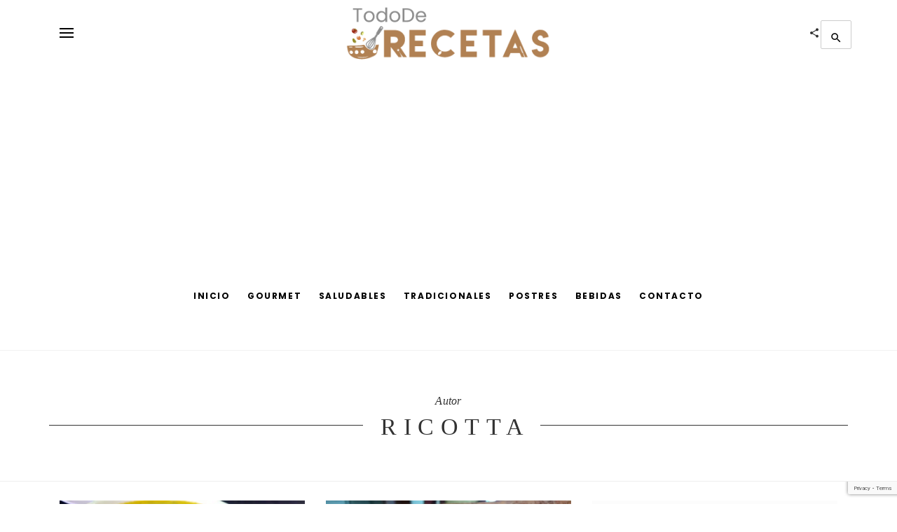

--- FILE ---
content_type: text/html; charset=UTF-8
request_url: https://www.tododerecetas.com/etiquetas/ricotta/
body_size: 11972
content:
<!DOCTYPE html>
<html lang="es">
<head>
	<meta charset="UTF-8">
	<meta http-equiv="X-UA-Compatible" content="IE=edge">
	<meta name="viewport" content="width=device-width, initial-scale=1, maximum-scale=1">
	<link rel="profile" href="http://gmpg.org/xfn/11">
	<link rel="pingback" href="https://www.tododerecetas.com/xmlrpc.php">
	<meta name='robots' content='index, follow, max-image-preview:large, max-snippet:-1, max-video-preview:-1' />
	<style>img:is([sizes="auto" i], [sizes^="auto," i]) { contain-intrinsic-size: 3000px 1500px }</style>
	
	<!-- This site is optimized with the Yoast SEO plugin v26.4 - https://yoast.com/wordpress/plugins/seo/ -->
	<title>Etiquetaricotta - Recetas de Cocina</title>
	<link rel="canonical" href="https://www.tododerecetas.com/etiquetas/ricotta/" />
	<meta property="og:locale" content="es_ES" />
	<meta property="og:type" content="article" />
	<meta property="og:title" content="Etiquetaricotta - Recetas de Cocina" />
	<meta property="og:url" content="https://www.tododerecetas.com/etiquetas/ricotta/" />
	<meta property="og:site_name" content="Recetas de Cocina" />
	<meta name="twitter:card" content="summary_large_image" />
	<script type="application/ld+json" class="yoast-schema-graph">{"@context":"https://schema.org","@graph":[{"@type":"CollectionPage","@id":"https://www.tododerecetas.com/etiquetas/ricotta/","url":"https://www.tododerecetas.com/etiquetas/ricotta/","name":"Etiquetaricotta - Recetas de Cocina","isPartOf":{"@id":"https://www.tododerecetas.com/#website"},"primaryImageOfPage":{"@id":"https://www.tododerecetas.com/etiquetas/ricotta/#primaryimage"},"image":{"@id":"https://www.tododerecetas.com/etiquetas/ricotta/#primaryimage"},"thumbnailUrl":"https://www.tododerecetas.com/wp-content/uploads/2021/03/consome-zapallo2.jpeg","breadcrumb":{"@id":"https://www.tododerecetas.com/etiquetas/ricotta/#breadcrumb"},"inLanguage":"es"},{"@type":"ImageObject","inLanguage":"es","@id":"https://www.tododerecetas.com/etiquetas/ricotta/#primaryimage","url":"https://www.tododerecetas.com/wp-content/uploads/2021/03/consome-zapallo2.jpeg","contentUrl":"https://www.tododerecetas.com/wp-content/uploads/2021/03/consome-zapallo2.jpeg","width":1280,"height":784},{"@type":"BreadcrumbList","@id":"https://www.tododerecetas.com/etiquetas/ricotta/#breadcrumb","itemListElement":[{"@type":"ListItem","position":1,"name":"Home","item":"https://www.tododerecetas.com/"},{"@type":"ListItem","position":2,"name":"ricotta"}]},{"@type":"WebSite","@id":"https://www.tododerecetas.com/#website","url":"https://www.tododerecetas.com/","name":"Recetas de Cocina","description":"Muchas recetas de cocina a nivel internacional","potentialAction":[{"@type":"SearchAction","target":{"@type":"EntryPoint","urlTemplate":"https://www.tododerecetas.com/?s={search_term_string}"},"query-input":{"@type":"PropertyValueSpecification","valueRequired":true,"valueName":"search_term_string"}}],"inLanguage":"es"}]}</script>
	<!-- / Yoast SEO plugin. -->


<link rel='dns-prefetch' href='//fonts.googleapis.com' />
<link rel="alternate" type="application/rss+xml" title="Recetas de Cocina &raquo; Feed" href="https://www.tododerecetas.com/feed/" />
<link rel="alternate" type="application/rss+xml" title="Recetas de Cocina &raquo; Feed de los comentarios" href="https://www.tododerecetas.com/comments/feed/" />
<link rel="alternate" type="application/rss+xml" title="Recetas de Cocina &raquo; Etiqueta ricotta del feed" href="https://www.tododerecetas.com/etiquetas/ricotta/feed/" />
		<style>
			.lazyload,
			.lazyloading {
				max-width: 100%;
			}
		</style>
		<script type="text/javascript">
/* <![CDATA[ */
window._wpemojiSettings = {"baseUrl":"https:\/\/s.w.org\/images\/core\/emoji\/16.0.1\/72x72\/","ext":".png","svgUrl":"https:\/\/s.w.org\/images\/core\/emoji\/16.0.1\/svg\/","svgExt":".svg","source":{"concatemoji":"https:\/\/www.tododerecetas.com\/wp-includes\/js\/wp-emoji-release.min.js?ver=6.8.3"}};
/*! This file is auto-generated */
!function(s,n){var o,i,e;function c(e){try{var t={supportTests:e,timestamp:(new Date).valueOf()};sessionStorage.setItem(o,JSON.stringify(t))}catch(e){}}function p(e,t,n){e.clearRect(0,0,e.canvas.width,e.canvas.height),e.fillText(t,0,0);var t=new Uint32Array(e.getImageData(0,0,e.canvas.width,e.canvas.height).data),a=(e.clearRect(0,0,e.canvas.width,e.canvas.height),e.fillText(n,0,0),new Uint32Array(e.getImageData(0,0,e.canvas.width,e.canvas.height).data));return t.every(function(e,t){return e===a[t]})}function u(e,t){e.clearRect(0,0,e.canvas.width,e.canvas.height),e.fillText(t,0,0);for(var n=e.getImageData(16,16,1,1),a=0;a<n.data.length;a++)if(0!==n.data[a])return!1;return!0}function f(e,t,n,a){switch(t){case"flag":return n(e,"\ud83c\udff3\ufe0f\u200d\u26a7\ufe0f","\ud83c\udff3\ufe0f\u200b\u26a7\ufe0f")?!1:!n(e,"\ud83c\udde8\ud83c\uddf6","\ud83c\udde8\u200b\ud83c\uddf6")&&!n(e,"\ud83c\udff4\udb40\udc67\udb40\udc62\udb40\udc65\udb40\udc6e\udb40\udc67\udb40\udc7f","\ud83c\udff4\u200b\udb40\udc67\u200b\udb40\udc62\u200b\udb40\udc65\u200b\udb40\udc6e\u200b\udb40\udc67\u200b\udb40\udc7f");case"emoji":return!a(e,"\ud83e\udedf")}return!1}function g(e,t,n,a){var r="undefined"!=typeof WorkerGlobalScope&&self instanceof WorkerGlobalScope?new OffscreenCanvas(300,150):s.createElement("canvas"),o=r.getContext("2d",{willReadFrequently:!0}),i=(o.textBaseline="top",o.font="600 32px Arial",{});return e.forEach(function(e){i[e]=t(o,e,n,a)}),i}function t(e){var t=s.createElement("script");t.src=e,t.defer=!0,s.head.appendChild(t)}"undefined"!=typeof Promise&&(o="wpEmojiSettingsSupports",i=["flag","emoji"],n.supports={everything:!0,everythingExceptFlag:!0},e=new Promise(function(e){s.addEventListener("DOMContentLoaded",e,{once:!0})}),new Promise(function(t){var n=function(){try{var e=JSON.parse(sessionStorage.getItem(o));if("object"==typeof e&&"number"==typeof e.timestamp&&(new Date).valueOf()<e.timestamp+604800&&"object"==typeof e.supportTests)return e.supportTests}catch(e){}return null}();if(!n){if("undefined"!=typeof Worker&&"undefined"!=typeof OffscreenCanvas&&"undefined"!=typeof URL&&URL.createObjectURL&&"undefined"!=typeof Blob)try{var e="postMessage("+g.toString()+"("+[JSON.stringify(i),f.toString(),p.toString(),u.toString()].join(",")+"));",a=new Blob([e],{type:"text/javascript"}),r=new Worker(URL.createObjectURL(a),{name:"wpTestEmojiSupports"});return void(r.onmessage=function(e){c(n=e.data),r.terminate(),t(n)})}catch(e){}c(n=g(i,f,p,u))}t(n)}).then(function(e){for(var t in e)n.supports[t]=e[t],n.supports.everything=n.supports.everything&&n.supports[t],"flag"!==t&&(n.supports.everythingExceptFlag=n.supports.everythingExceptFlag&&n.supports[t]);n.supports.everythingExceptFlag=n.supports.everythingExceptFlag&&!n.supports.flag,n.DOMReady=!1,n.readyCallback=function(){n.DOMReady=!0}}).then(function(){return e}).then(function(){var e;n.supports.everything||(n.readyCallback(),(e=n.source||{}).concatemoji?t(e.concatemoji):e.wpemoji&&e.twemoji&&(t(e.twemoji),t(e.wpemoji)))}))}((window,document),window._wpemojiSettings);
/* ]]> */
</script>
<style id='wp-emoji-styles-inline-css' type='text/css'>

	img.wp-smiley, img.emoji {
		display: inline !important;
		border: none !important;
		box-shadow: none !important;
		height: 1em !important;
		width: 1em !important;
		margin: 0 0.07em !important;
		vertical-align: -0.1em !important;
		background: none !important;
		padding: 0 !important;
	}
</style>
<link rel='stylesheet' id='wp-block-library-css' href='https://www.tododerecetas.com/wp-includes/css/dist/block-library/style.min.css?ver=6.8.3' type='text/css' media='all' />
<style id='classic-theme-styles-inline-css' type='text/css'>
/*! This file is auto-generated */
.wp-block-button__link{color:#fff;background-color:#32373c;border-radius:9999px;box-shadow:none;text-decoration:none;padding:calc(.667em + 2px) calc(1.333em + 2px);font-size:1.125em}.wp-block-file__button{background:#32373c;color:#fff;text-decoration:none}
</style>
<style id='global-styles-inline-css' type='text/css'>
:root{--wp--preset--aspect-ratio--square: 1;--wp--preset--aspect-ratio--4-3: 4/3;--wp--preset--aspect-ratio--3-4: 3/4;--wp--preset--aspect-ratio--3-2: 3/2;--wp--preset--aspect-ratio--2-3: 2/3;--wp--preset--aspect-ratio--16-9: 16/9;--wp--preset--aspect-ratio--9-16: 9/16;--wp--preset--color--black: #000000;--wp--preset--color--cyan-bluish-gray: #abb8c3;--wp--preset--color--white: #ffffff;--wp--preset--color--pale-pink: #f78da7;--wp--preset--color--vivid-red: #cf2e2e;--wp--preset--color--luminous-vivid-orange: #ff6900;--wp--preset--color--luminous-vivid-amber: #fcb900;--wp--preset--color--light-green-cyan: #7bdcb5;--wp--preset--color--vivid-green-cyan: #00d084;--wp--preset--color--pale-cyan-blue: #8ed1fc;--wp--preset--color--vivid-cyan-blue: #0693e3;--wp--preset--color--vivid-purple: #9b51e0;--wp--preset--gradient--vivid-cyan-blue-to-vivid-purple: linear-gradient(135deg,rgba(6,147,227,1) 0%,rgb(155,81,224) 100%);--wp--preset--gradient--light-green-cyan-to-vivid-green-cyan: linear-gradient(135deg,rgb(122,220,180) 0%,rgb(0,208,130) 100%);--wp--preset--gradient--luminous-vivid-amber-to-luminous-vivid-orange: linear-gradient(135deg,rgba(252,185,0,1) 0%,rgba(255,105,0,1) 100%);--wp--preset--gradient--luminous-vivid-orange-to-vivid-red: linear-gradient(135deg,rgba(255,105,0,1) 0%,rgb(207,46,46) 100%);--wp--preset--gradient--very-light-gray-to-cyan-bluish-gray: linear-gradient(135deg,rgb(238,238,238) 0%,rgb(169,184,195) 100%);--wp--preset--gradient--cool-to-warm-spectrum: linear-gradient(135deg,rgb(74,234,220) 0%,rgb(151,120,209) 20%,rgb(207,42,186) 40%,rgb(238,44,130) 60%,rgb(251,105,98) 80%,rgb(254,248,76) 100%);--wp--preset--gradient--blush-light-purple: linear-gradient(135deg,rgb(255,206,236) 0%,rgb(152,150,240) 100%);--wp--preset--gradient--blush-bordeaux: linear-gradient(135deg,rgb(254,205,165) 0%,rgb(254,45,45) 50%,rgb(107,0,62) 100%);--wp--preset--gradient--luminous-dusk: linear-gradient(135deg,rgb(255,203,112) 0%,rgb(199,81,192) 50%,rgb(65,88,208) 100%);--wp--preset--gradient--pale-ocean: linear-gradient(135deg,rgb(255,245,203) 0%,rgb(182,227,212) 50%,rgb(51,167,181) 100%);--wp--preset--gradient--electric-grass: linear-gradient(135deg,rgb(202,248,128) 0%,rgb(113,206,126) 100%);--wp--preset--gradient--midnight: linear-gradient(135deg,rgb(2,3,129) 0%,rgb(40,116,252) 100%);--wp--preset--font-size--small: 13px;--wp--preset--font-size--medium: 20px;--wp--preset--font-size--large: 36px;--wp--preset--font-size--x-large: 42px;--wp--preset--spacing--20: 0.44rem;--wp--preset--spacing--30: 0.67rem;--wp--preset--spacing--40: 1rem;--wp--preset--spacing--50: 1.5rem;--wp--preset--spacing--60: 2.25rem;--wp--preset--spacing--70: 3.38rem;--wp--preset--spacing--80: 5.06rem;--wp--preset--shadow--natural: 6px 6px 9px rgba(0, 0, 0, 0.2);--wp--preset--shadow--deep: 12px 12px 50px rgba(0, 0, 0, 0.4);--wp--preset--shadow--sharp: 6px 6px 0px rgba(0, 0, 0, 0.2);--wp--preset--shadow--outlined: 6px 6px 0px -3px rgba(255, 255, 255, 1), 6px 6px rgba(0, 0, 0, 1);--wp--preset--shadow--crisp: 6px 6px 0px rgba(0, 0, 0, 1);}:where(.is-layout-flex){gap: 0.5em;}:where(.is-layout-grid){gap: 0.5em;}body .is-layout-flex{display: flex;}.is-layout-flex{flex-wrap: wrap;align-items: center;}.is-layout-flex > :is(*, div){margin: 0;}body .is-layout-grid{display: grid;}.is-layout-grid > :is(*, div){margin: 0;}:where(.wp-block-columns.is-layout-flex){gap: 2em;}:where(.wp-block-columns.is-layout-grid){gap: 2em;}:where(.wp-block-post-template.is-layout-flex){gap: 1.25em;}:where(.wp-block-post-template.is-layout-grid){gap: 1.25em;}.has-black-color{color: var(--wp--preset--color--black) !important;}.has-cyan-bluish-gray-color{color: var(--wp--preset--color--cyan-bluish-gray) !important;}.has-white-color{color: var(--wp--preset--color--white) !important;}.has-pale-pink-color{color: var(--wp--preset--color--pale-pink) !important;}.has-vivid-red-color{color: var(--wp--preset--color--vivid-red) !important;}.has-luminous-vivid-orange-color{color: var(--wp--preset--color--luminous-vivid-orange) !important;}.has-luminous-vivid-amber-color{color: var(--wp--preset--color--luminous-vivid-amber) !important;}.has-light-green-cyan-color{color: var(--wp--preset--color--light-green-cyan) !important;}.has-vivid-green-cyan-color{color: var(--wp--preset--color--vivid-green-cyan) !important;}.has-pale-cyan-blue-color{color: var(--wp--preset--color--pale-cyan-blue) !important;}.has-vivid-cyan-blue-color{color: var(--wp--preset--color--vivid-cyan-blue) !important;}.has-vivid-purple-color{color: var(--wp--preset--color--vivid-purple) !important;}.has-black-background-color{background-color: var(--wp--preset--color--black) !important;}.has-cyan-bluish-gray-background-color{background-color: var(--wp--preset--color--cyan-bluish-gray) !important;}.has-white-background-color{background-color: var(--wp--preset--color--white) !important;}.has-pale-pink-background-color{background-color: var(--wp--preset--color--pale-pink) !important;}.has-vivid-red-background-color{background-color: var(--wp--preset--color--vivid-red) !important;}.has-luminous-vivid-orange-background-color{background-color: var(--wp--preset--color--luminous-vivid-orange) !important;}.has-luminous-vivid-amber-background-color{background-color: var(--wp--preset--color--luminous-vivid-amber) !important;}.has-light-green-cyan-background-color{background-color: var(--wp--preset--color--light-green-cyan) !important;}.has-vivid-green-cyan-background-color{background-color: var(--wp--preset--color--vivid-green-cyan) !important;}.has-pale-cyan-blue-background-color{background-color: var(--wp--preset--color--pale-cyan-blue) !important;}.has-vivid-cyan-blue-background-color{background-color: var(--wp--preset--color--vivid-cyan-blue) !important;}.has-vivid-purple-background-color{background-color: var(--wp--preset--color--vivid-purple) !important;}.has-black-border-color{border-color: var(--wp--preset--color--black) !important;}.has-cyan-bluish-gray-border-color{border-color: var(--wp--preset--color--cyan-bluish-gray) !important;}.has-white-border-color{border-color: var(--wp--preset--color--white) !important;}.has-pale-pink-border-color{border-color: var(--wp--preset--color--pale-pink) !important;}.has-vivid-red-border-color{border-color: var(--wp--preset--color--vivid-red) !important;}.has-luminous-vivid-orange-border-color{border-color: var(--wp--preset--color--luminous-vivid-orange) !important;}.has-luminous-vivid-amber-border-color{border-color: var(--wp--preset--color--luminous-vivid-amber) !important;}.has-light-green-cyan-border-color{border-color: var(--wp--preset--color--light-green-cyan) !important;}.has-vivid-green-cyan-border-color{border-color: var(--wp--preset--color--vivid-green-cyan) !important;}.has-pale-cyan-blue-border-color{border-color: var(--wp--preset--color--pale-cyan-blue) !important;}.has-vivid-cyan-blue-border-color{border-color: var(--wp--preset--color--vivid-cyan-blue) !important;}.has-vivid-purple-border-color{border-color: var(--wp--preset--color--vivid-purple) !important;}.has-vivid-cyan-blue-to-vivid-purple-gradient-background{background: var(--wp--preset--gradient--vivid-cyan-blue-to-vivid-purple) !important;}.has-light-green-cyan-to-vivid-green-cyan-gradient-background{background: var(--wp--preset--gradient--light-green-cyan-to-vivid-green-cyan) !important;}.has-luminous-vivid-amber-to-luminous-vivid-orange-gradient-background{background: var(--wp--preset--gradient--luminous-vivid-amber-to-luminous-vivid-orange) !important;}.has-luminous-vivid-orange-to-vivid-red-gradient-background{background: var(--wp--preset--gradient--luminous-vivid-orange-to-vivid-red) !important;}.has-very-light-gray-to-cyan-bluish-gray-gradient-background{background: var(--wp--preset--gradient--very-light-gray-to-cyan-bluish-gray) !important;}.has-cool-to-warm-spectrum-gradient-background{background: var(--wp--preset--gradient--cool-to-warm-spectrum) !important;}.has-blush-light-purple-gradient-background{background: var(--wp--preset--gradient--blush-light-purple) !important;}.has-blush-bordeaux-gradient-background{background: var(--wp--preset--gradient--blush-bordeaux) !important;}.has-luminous-dusk-gradient-background{background: var(--wp--preset--gradient--luminous-dusk) !important;}.has-pale-ocean-gradient-background{background: var(--wp--preset--gradient--pale-ocean) !important;}.has-electric-grass-gradient-background{background: var(--wp--preset--gradient--electric-grass) !important;}.has-midnight-gradient-background{background: var(--wp--preset--gradient--midnight) !important;}.has-small-font-size{font-size: var(--wp--preset--font-size--small) !important;}.has-medium-font-size{font-size: var(--wp--preset--font-size--medium) !important;}.has-large-font-size{font-size: var(--wp--preset--font-size--large) !important;}.has-x-large-font-size{font-size: var(--wp--preset--font-size--x-large) !important;}
:where(.wp-block-post-template.is-layout-flex){gap: 1.25em;}:where(.wp-block-post-template.is-layout-grid){gap: 1.25em;}
:where(.wp-block-columns.is-layout-flex){gap: 2em;}:where(.wp-block-columns.is-layout-grid){gap: 2em;}
:root :where(.wp-block-pullquote){font-size: 1.5em;line-height: 1.6;}
</style>
<link rel='stylesheet' id='contact-form-7-css' href='https://www.tododerecetas.com/wp-content/plugins/contact-form-7/includes/css/styles.css?ver=6.1.3' type='text/css' media='all' />
<link rel='stylesheet' id='vigor-style-css' href='https://www.tododerecetas.com/wp-content/themes/vigor/style.css?ver=6.8.3' type='text/css' media='all' />
<style id='vigor-style-inline-css' type='text/css'>


        #sidebar-nav{
            background:#fff
        }

        body{
			font-family: 'Poppins';
			font-weight: normal;
			color: #444;
		}

		h1, h2, h3, h4, h5, h6, .h1, .h2, .h3, .h4, .h5, .h6,
        h1 a, h2 a, h3 a, h4 a, h5 a, h6 a{
            color: #000;
            font-family: 'Poppins';
            font-weight: bold;
            text-transform: uppercase;
        }

        #main-menu > ul > li > a,
        .nav-icon span, 
        .nav-icon span:before, 
        .nav-icon span:after, 
        .search-submit i,
        .post-format-icon i,
        .social-links li a{
            color: #000;
        }

        .post-format-icon{
            background:##fff
        }

        .load-more,
        .comment-reply-link,
        #cancel-comment-reply-link,
        blockquote p:before,
        .comment-navigation a,
        .author a, .btn,
        .comment-author .fn,
        .widget_calendar #wp-calendar caption,
        input[type='submit'],button,
        #site-footer .social-pro a,
        .site-info{
            font-family: 'Poppins';
        }
        
        .loader-circle{
            background:#c19b76;
        }


        p a,
		li a,
		td a, 
		.widget_calendar a,
        .widget_recent_comments li a,
        .entry-meta span a,
        .edit-link a{
			 color: #c19b76;
		}

		p a:focus,
		li a:focus,
		td a:focus{
		    color:inherit;
		}

        p a:hover, 
        li a:hover,
        td a:hover{
            color:inherit;
        }

        p a:hover{
            border-bottom:1px solid;
        }

        .btn-sm, 
        .to-top,
        .page-numbers.current,
        .widget_calendar #wp-calendar #today,
        input[type='submit'], button{
            color:#fff;
            background:#c19b76;
        }

        .load-more{
            color:#c19b76;
        }

        .ajax-loader-circle > span{
            background:#fff;
        }

        .btn-sm:hover,
        .to-top:hover,
        .load-more:hover,
        .load-more.loading-posts,
        .pagination > li > a:hover,
        input[type='submit']:hover, 
        button:hover{
            background:#c19b76;
            color:#fff;
        }

        .entry-meta .author,
        post-comments-link,
        a.comments-link{
            color: #444;
        }

        .header-branding{
            padding-top: 10px;
            padding-bottom: 10px;
        }   

        @media ( max-width: 991px ){
            .header-branding{
                padding-bottom: 30px;
            }
        }


        #main-menu li a,
        #sidebar-menu li a{
            font-family:Poppins;
        }

        #main-menu ul li ul.sub-menu li:hover > a{
            background:#c19b76;
            color:#fff !important;
        }


        #main-menu > ul > li > a,
        #sidebar-menu ul li{
            color: ;
        }

        #main-menu > ul > li:hover > a,
        #main-menu ul li.current-menu-parent > a,
        #main-menu ul li.current-post-ancestor > a,
        #main-menu ul li.current-menu-item > a,
        #main-menu .vigor-mega-menu .sub-menu li:hover > a,
        .header-sticky #main-menu > ul > li:hover > a,
        .header-sticky #main-menu > ul > li.current-menu-parent > a,
        .header-sticky #main-menu > ul > li.current-post-ancestor > a,
        .header-sticky #main-menu .vigor-mega-menu .sub-menu li:hover > a,
        #sidebar-menu ul li a:hover,
        #sidebar-menu ul li.current-menu-parent > a,
        #sidebar-menu ul li.current-post-ancestor > a,
        #sidebar-menu ul li.current-menu-item > a,
        #sidebar-menu > ul > li.drop-active > a{
            color: #c19b76;
        }

        #main-menu > ul > li:hover > a,
        #main-menu .vigor-mega-menu .sub-menu li:hover > a,
        #sidebar-menu li a:hover,
        #sidebar-menu > ul > li.drop-active > a{
            color: ;
        }

        #main-menu ul li ul.sub-menu li:hover > a,
        #main-menu ul li ul.sub-menu li.current-menu-parent > a,
        #main-menu ul li ul.sub-menu li.current-menu-item > a{
            background:#c19b76;
        }

        #main-menu ul li ul.sub-menu li:hover > a{
            background:;
        }

        #main-menu ul li ul.sub-menu li,
        .vigor-mega-menu > .mega-menu-wrap > .sub-menu{
            background:#000;
        }

        .sub-menu-mega{
            border-color:#000;
        }

        .mm-post .post-title{
            color:#000;
        }

        #main-menu ul li ul.sub-menu li a{
            color: #fff;
        }

        .nav-icon span,
        .nav-icon span:before,
        .nav-icon span:after,
        .search-submit i{
            color:;
        }

        #sidebar-menu ul li a{
            color:inherit;
        }

        #sidebar-menu ul li{
            color: #000;
        }

        #sidebar-menu ul li a:hover,
        #sidebar-menu > ul > li.drop-active > a{
            color: ;
        }

        #sidebar-menu > ul > li.menu-item-has-children.drop-active > a:after{
            color: #000;
        }

        #sidebar-menu > ul > li.menu-item-has-children.drop-active > a:after{
            color: #000;
        }

        #site-header.header-layout-2{
            background-image:url();
            background-size:cover;
        }

        #site-header{
            margin-bottom: 0px;
            background:;
        }

        .header-navigation{
            background:;
        }

        .header-sticky{
            background:#fff;
        }

        .header-sticky .nav-icon span, 
        .header-sticky .nav-icon span::before, 
        .header-sticky .nav-icon span::after,
        .header-sticky .search-submit i{
            color:#000;
        }

        .post-info-bar h6.info-title,
        .header-sticky #main-menu > ul > li > a{
            color: #000;
        }

        .progress-bar-line {
            background:#c19b76;
        }

        article.post-block-2 .post-title{
            color:#fff;
        }

        article.fp-slider.post-block-2 .post-title{
            color:#fff;
        }

        article.post-block-2 .entry-meta,
        article.post-block-2 .entry-meta .author,
        article.post-block-2 .post-excerpt{
            color:#fff;
        }

        article.post-block-2.post:hover .post-title{
            color:#ccc;
        }


        article.post .post-title a{
            font-weight: 700;
        }

        article.post:hover .post-title,
        .widget-post:hover .post-title,
        .widget_recent_entries li:hover a,
        #main-menu article.post:hover .post-title{
            color:#c19b76;
            text-decoration: none;
        }


        article.post:hover .post-title,
        .widget-post:hover .post-title,
        .widget_recent_entries li:hover a,
        #main-menu article.post:hover .post-title{
            color:;
        }

        .fp-post .post-title a,
        .fp-post .post-cat a,
        .tc-post .post-title a,
        .tc-post .post-cat a,
        .post-block-2 .post-title a,
        .mp-post .post-title a,
        .mp-post .post-cat a{
            color: inherit;
        }

        .post-cat,
        .info-cat,
        .nav-cat,
        .tagcloud, 
        .tags-links a,
        .entry-footer .tags a{
            font-family: Poppins;
        }

        .widget_tag_cloud a{
        	background: #c19b76;
        }

        .post-cat,
        .info-cat,
        .nav-cat{
            color: #c19b76;
        }

        .post-block-2 .post-cat{
            background: #c19b76;
        }

        .mp-post .post-cat,
        .mp-post.post-block-2 .post-cat{
            background: #c19b76;
        }

        .post-block-2 .post-cat,
        .mp-post.post-block .post-cat,
        .mp-post.post-block-2 .post-cat{
            color: ;
            background: ;
        }

        .info-cat{
            color: ;
        }

        .post-cat{
            color: ;
            background: ;
        }

        article.fp-post:hover .post-title{
            color:;
        }

        .fp-post .entry-meta,
        .entry-meta .author{
            color: ;
        }

        .fp-post .post-title{
        	color: ;
        }

        .fp-post.post-block-2 .post-cat{
            color: ;
            background: ;
        }

        .fp-slider.fp-post.post-block-2 .post-cat{
            border-color:#c19b76;
            background: transparent;
        }

        .fp-slider.fp-post.post-block-2 .post-cat{
            border-color:;
            background: transparent;
        }

        .fp-slider.fp-post.post-block-2 .post-cat{
            border-color:;
            background: transparent;
        }

        .fp-post .post-cat{
            color: ;
            background: ;
        }

        .slick-dots li button{
            background:;
        }

        .featured-layout-1 .slick-list, 
        .featured-layout-3 .slick-list{
            border-color:;
        }

        .slick-dots li.slick-active button,
        .slick-dots li button:hover,
        .slick-dots li button:focus{
            background:;
        }


        article.fp-post:hover .post-title{
            color:;
        }


        #top-categories-wrap .owl-page span{
            color:#000;
        }

        #top-categories-wrap .slick-dots li.slick-active button,
        #top-categories-wrap .slick-dots li button:hover,
        #top-categories-wrap .slick-dots li button:focus{
            background:#000;
        }

        .top-categories-layout-1 .tc-post,
        .bg-post,
        .top-categories-layout-3 .tc-post,
        .blog-posts-layout-3 .bg-post,
        .archive-layout-3 .ar-post,
        #related-posts-wrap,
        .nav-links .prev-nav,
        .author-info,
        .comments-area,
        .comments-title a,
        .comment-list > li,
        .comment-list > li > .children > li,
        .comment-list .children,
        .entry-footer{
            border-color:#eee;
        }

        article.tc-post:hover .post-title{
            color:;
        }

        .tc-post .post-title{
            color: ;
        }

        .entry-meta .author,
        .tc-post .entry-meta{
            color: ;
        }

        .tc-post .post-cat{
            color: ;
            background: ;
        }

        .pagination > li > a, .pagination > li > span{
            font-family: 'Poppins';
            color: #c19b76;
        }

        #popular-posts{
        	background: #000;
        }

        .mp-post .entry-meta,
        .mp-post .author,
        #popular-posts-wrap .no-results,
        #popular-posts-wrap .page-title{
            color: #fff;
        }

        .popular-posts-title,
        .mp-post .post-title{
			color: #ccc;
        }

        .mp-post .post-cat{
            color: #fff;
        }

        .mp-post .post-cat,
        .mp-post.post-block-2 .post-cat{
            background: ;
        }

        .mp-post.post-block-3 .post-cat{
            border-color:#c19b76;
        }

        .mp-post.post-block-3 .post-cat{
            border-color:;
        }

        .mp-post.post-block-3 .post-cat{

            border-color:;
        }

        #popular-posts .slick-dots li button{
            background:#ffffff;
        }

        #popular-posts .slick-dots li.slick-active button,
        #popular-posts .slick-dots li button:hover,
        #popular-posts .slick-dots li button:focus{
            background:#ffffff;
            opacity:1;
        }

        article.mp-post:hover .post-title{
            color:#fff;
        }

        .widget-title, 
        .widget-post .post-title{
            color: #000;
        }

        .widget-post .entry-meta{
            color: #000;
        }


        .widget{
            font-family: 'Poppins';
            color: #000;
        }

        .widget .widget-title,
        .widget_pages li,
        .widget_categories li,
        .widget_recent_comments li .comment-author-link,
        .widget_recent_comments li a,
        .widget_recent_entries li,
        .widget_nav_menu .menu > li,
        .social-links li a{
            font-family: 'Poppins';
            color: #000;
        }

        .widget_recent_entries li span{
            font-family: 'Poppins';
        }

        .widget_recent_entries li a{
            font-weight:bold;
        }

        .widget-post,
        .widget-latest-posts li,
        .widget_popular_entries li,
        .widget_recent_comments li,
        .widget_recent_entries li,
        .widget_archive li{
            border-color:#f2f2f2;
        }

        .widget-area .widget, 
        #panorama-ads,
        .nav-links{
        	background: ;
        }

        .page-header,
        .page-header h2 span{
            background:#fff;
            
        }

        .page-header,
        .comments-area .panel-heading{
            border-color:#f1f1f1;
        }

        .tagcloud a,
        #site-footer .footer-widgets .tagcloud a,
        .post-views,
        .tags a{
            background:#eee;
            color:#000;
        }


        #site-footer{
            background:#000;
        }


        .footer-widgets .widget,
        .footer-widgets .widget-post .entry-meta{
            color: #fff;
        }

        .footer-widgets .widget-title, 
        .footer-widgets .widget-post .post-title,
        .footer-widgets .widget .widget-title,
        .footer-widgets .widget_pages li,
        .footer-widgets .widget_categories li,
        .footer-widgets .widget_recent_comments li .comment-author-link,
        .footer-widgets .widget_recent_comments li a,
        .footer-widgets .widget_recent_entries li,
        .footer-widgets .widget_nav_menu .menu > li,
        .site-footer .social-pro,
        .site-info *{
            color: #fff;
        }

        .footer-widgets .widget-post, 
        .footer-widgets .widget_recent_comments li, 
        .footer-widgets .widget_recent_entries li, 
        .footer-widgets .widget_archive li,
        .site-info, .social-profiles{
            border-color:#1a1a1a
        }

        
</style>
<link rel='stylesheet' id='child-style-css' href='https://www.tododerecetas.com/wp-content/themes/vigor-child/style.css?ver=1.1.5' type='text/css' media='all' />
<link rel='stylesheet' id='vigor-vendor-css-css' href='https://www.tododerecetas.com/wp-content/themes/vigor/css/vendor.css?ver=6.8.3' type='text/css' media='all' />
<link rel='stylesheet' id='bootstrap-css-css' href='https://www.tododerecetas.com/wp-content/themes/vigor/css/bootstrap.min.css?ver=6.8.3' type='text/css' media='all' />
<link rel='stylesheet' id='google_fonts-css' href='https://fonts.googleapis.com/css?family=Poppins%3A300%2C300italic%2C400%2C400italic%2C500%2C500italic%2C700%2C700italic%7CPoppins%3A300%2C300italic%2C400%2C400italic%2C500%2C500italic%2C700%2C700italic%7CPoppins%3A300%2C300italic%2C400%2C400italic%2C500%2C500italic%2C700%2C700italic%7CPoppins%3A300%2C300italic%2C400%2C400italic%2C500%2C500italic%2C700%2C700italic&#038;subset=latin%2Clatin-ext' type='text/css' media='all' />
<script type="text/javascript" src="https://www.tododerecetas.com/wp-includes/js/jquery/jquery.min.js?ver=3.7.1" id="jquery-core-js"></script>
<script type="text/javascript" src="https://www.tododerecetas.com/wp-includes/js/jquery/jquery-migrate.min.js?ver=3.4.1" id="jquery-migrate-js"></script>
<script type="text/javascript" id="jsinit-js-extra">
/* <![CDATA[ */
var vigorSettings = {"wpv":{"ftdots":true,"tcdots":true}};
/* ]]> */
</script>
<script type="text/javascript" src="https://www.tododerecetas.com/wp-content/themes/vigor/js/js-init.js?ver=6.8.3" id="jsinit-js"></script>
<link rel="EditURI" type="application/rsd+xml" title="RSD" href="https://www.tododerecetas.com/xmlrpc.php?rsd" />

		<script>
			document.documentElement.className = document.documentElement.className.replace('no-js', 'js');
		</script>
				<style>
			.no-js img.lazyload {
				display: none;
			}

			figure.wp-block-image img.lazyloading {
				min-width: 150px;
			}

			.lazyload,
			.lazyloading {
				--smush-placeholder-width: 100px;
				--smush-placeholder-aspect-ratio: 1/1;
				width: var(--smush-image-width, var(--smush-placeholder-width)) !important;
				aspect-ratio: var(--smush-image-aspect-ratio, var(--smush-placeholder-aspect-ratio)) !important;
			}

						.lazyload, .lazyloading {
				opacity: 0;
			}

			.lazyloaded {
				opacity: 1;
				transition: opacity 400ms;
				transition-delay: 0ms;
			}

					</style>
		
<link rel="icon" href="https://www.tododerecetas.com/wp-content/uploads/2021/03/cropped-favicon-32x32.png" sizes="32x32" />
<link rel="icon" href="https://www.tododerecetas.com/wp-content/uploads/2021/03/cropped-favicon-192x192.png" sizes="192x192" />
<link rel="apple-touch-icon" href="https://www.tododerecetas.com/wp-content/uploads/2021/03/cropped-favicon-180x180.png" />
<meta name="msapplication-TileImage" content="https://www.tododerecetas.com/wp-content/uploads/2021/03/cropped-favicon-270x270.png" />
<style type="text/css"></style><noscript><style> .wpb_animate_when_almost_visible { opacity: 1; }</style></noscript>	
<!-- Global site tag (gtag.js) - Google Analytics -->
<script async src="https://www.googletagmanager.com/gtag/js?id=UA-184718241-1"></script>
<script>
  window.dataLayer = window.dataLayer || [];
  function gtag(){dataLayer.push(arguments);}
  gtag('js', new Date());

  gtag('config', 'UA-184718241-1');
</script>


	
	
	<script data-ad-client="ca-pub-2162337599528853" async src="https://pagead2.googlesyndication.com/pagead/js/adsbygoogle.js"></script>
	
	<script type='text/javascript' src='https://platform-api.sharethis.com/js/sharethis.js#property=5fe4f159ba82a800117af0f4&product=sop' async='async'></script>
	
	
<meta property="fb:app_id" content="3018387781722850" />	
<meta property="fb:admins" content="100000903210699"/>
<meta property="fb:admins" content="629336350"/>
	</head>

<body class="archive tag tag-ricotta tag-46 wp-theme-vigor wp-child-theme-vigor-child full-width-stickyheader wpb-js-composer js-comp-ver-6.7.0 vc_responsive" itemscope itemtype="http://schema.org/WebPage">
	
	<div id="fb-root"></div>
<script async defer crossorigin="anonymous" src="https://connect.facebook.net/es_LA/sdk.js#xfbml=1&version=v10.0&appId=3018387781722850&autoLogAppEvents=1" nonce="9EBHVCPp"></script>
	
	

	
	<div class="vigor-loader"><div class="loader-circle"></div></div>
	
	<div id="page" class="site">

					
<header id="site-header" class="site-header header-layout-1" itemscope itemtype="http://schema.org/WPHeader">
	<div class="header-branding head-wrap">
		<div class="container">
			<button class="nav-icon"> 
				<span> </span>
			</button>
			
<div class="site-branding">

	<a href="https://www.tododerecetas.com/" title="Recetas de Cocina">
					<img class="logo lazyload" data-src="https://www.tododerecetas.com/wp-content/uploads/2020/12/logoTodoRecetas-1.png" alt="Recetas de Cocina" src="[data-uri]" style="--smush-placeholder-width: 325px; --smush-placeholder-aspect-ratio: 325/83;" />
			</a>

	<a class="logo-sticky hidden" href="https://www.tododerecetas.com/" title="Recetas de Cocina">
					<img class="logo lazyload" data-src="https://www.tododerecetas.com/wp-content/uploads/2020/12/logoTodoRecetas-1.png" alt="Recetas de Cocina" src="[data-uri]" style="--smush-placeholder-width: 325px; --smush-placeholder-aspect-ratio: 325/83;" />
			</a>
	
</div>			<div class="social-connect visible-md visible-lg">
				
<div class="header-social-profiles">
	<div class="header-social-pro">
					<a class="twitter" href="https://twitter.com/RecetaTodo" target="_blank"> 
				<i class="fa fa-twitter" aria-hidden="true"></i>
			</a>
		
					<a class="facebook" href="https://www.facebook.com/tododereceta" target="_blank">
				<i class="fa fa-facebook" aria-hidden="true"></i> 
			</a>
		
		
		
					<a class="pinterest" href="https://www.pinterest.es/tododerecetas" target="_blank">
				<i class="fa fa-pinterest" aria-hidden="true"></i>
			</a>
		
					<a class="instagram" href="https://www.instagram.com/tododereceta/" target="_blank">
				<i class="fa fa-instagram" aria-hidden="true"></i> 
			</a>
		
		
			</div>
</div>
				<div class="social-toggle"><i class="md-icons">&#xE80D;</i></div>
			</div>
			<div class="search-wrap">
				
<form role="search" method="get" class="search-form" action="https://www.tododerecetas.com/">
	<input type="search" class="search-field form-control" placeholder="Buscar" value="" name="s" />
	<button type="submit" class="search-submit btn btn-default"><i class="md-icons">&#xE8B6;</i></button>
</form>
			</div><!-- search-wrap -->
		</div><!-- container -->
	</div><!-- header-branding -->

	<div class="header-navigation head-wrap visible-md visible-lg ">
		<div class="container">
			<nav id="site-navigation" class="main-navigation" itemscope itemtype="http://schema.org/SiteNavigationElement">
				<div id="main-menu" class="main-menu"><ul id="menu-menu-principal" class="menu"><li id="menu-item-83" class="menu-item menu-item-type-custom menu-item-object-custom menu-item-home menu-item-83"><a href="https://www.tododerecetas.com/">Inicio</a></li>
<li id="menu-item-200" class="menu-item menu-item-type-taxonomy menu-item-object-category menu-item-200"><a href="https://www.tododerecetas.com/categoria/gourmet/">Gourmet</a></li>
<li id="menu-item-202" class="menu-item menu-item-type-taxonomy menu-item-object-category menu-item-202"><a href="https://www.tododerecetas.com/categoria/saludables/">Saludables</a></li>
<li id="menu-item-85" class="menu-item menu-item-type-taxonomy menu-item-object-category menu-item-85"><a href="https://www.tododerecetas.com/categoria/tradicionales/">Tradicionales</a></li>
<li id="menu-item-201" class="menu-item menu-item-type-taxonomy menu-item-object-category menu-item-201"><a href="https://www.tododerecetas.com/categoria/postres/">Postres</a></li>
<li id="menu-item-198" class="menu-item menu-item-type-taxonomy menu-item-object-category menu-item-198"><a href="https://www.tododerecetas.com/categoria/bebidas/">Bebidas</a></li>
<li id="menu-item-86" class="menu-item menu-item-type-custom menu-item-object-custom menu-item-86"><a href="#">Contacto</a></li>
</ul></div>			</nav>
		</div><!-- container -->
			</div><!-- header-navigation -->

</header>		
		
		<div id="content" class="site-content">

	<header class="page-header">
		<div class="page-header-wrap container">Autor<h2><span>ricotta</span></h2></div>	</header><!-- .page-header -->

	<div class="container">
		<div class="clearfix">
			<div id="primary" class="content-area col-md-8">
				<main id="main" class="site-main" itemprop="mainContentOfPage" itemscope itemtype="http://schema.org/Blog">

											
<div id="archives-wrap" class="archive-layout-1">
		<div class="row">
					<div class="col-sm-6 col-md-6">
				<article id="ar-post-467" class="ar-post post-467 post type-post status-publish format-standard has-post-thumbnail hentry category-saludables tag-acelga tag-espinaca tag-ricotta tag-sopa-crema tag-zapallo" itemprop="blogPost" itemscope itemtype="http://schema.org/BlogPosting">
					<figure class="post-thumbnail" itemprop="image">
						<a href="https://www.tododerecetas.com/consome-de-zapallo-con-acelga-y-espinaca/" title="Sopa crema de zapallo con acelga y espinaca">
							<img width="800" height="600" src="https://www.tododerecetas.com/wp-content/uploads/2021/03/consome-zapallo2-800x600.jpg" class="attachment-vigor-thumbnail-800 size-vigor-thumbnail-800 wp-post-image" alt="Sopa crema de zapallo con acelga y espinaca" decoding="async" fetchpriority="high" srcset="https://www.tododerecetas.com/wp-content/uploads/2021/03/consome-zapallo2-800x600.jpg 800w, https://www.tododerecetas.com/wp-content/uploads/2021/03/consome-zapallo2-1024x768.jpg 1024w" sizes="(max-width: 800px) 100vw, 800px" />						</a>
					</figure>
					<div class="post-content-wrap top-left">
						<div class="post-header">
							<div class="post-cat"> <a href="https://www.tododerecetas.com/categoria/saludables/" rel="category tag">Saludables</a> </div>
							<h4 class="post-title" itemprop="headline"><a href="https://www.tododerecetas.com/consome-de-zapallo-con-acelga-y-espinaca/" rel="bookmark">Sopa crema de zapallo con acelga y espinaca</a></h4>							<div class="entry-meta">
								<span class="bypostauthor" itemprop="author" itemscope itemtype="http://schema.org/Person"> por <span class="author vcard" itemprop="name" ><a class="url fn n" href="https://www.tododerecetas.com/author/dmdvazquez/">Matuki V</a></span></span><span class="entry-sep"> / </span><span class="entry-date" itemprop="datePublished"> marzo 16, 2021</span>							</div><!-- .entry-meta -->
						</div>
							
						<div class="post-content" itemprop="text">
							<p class="post-excerpt">Este consomé de zapallo está realizado con queso de ricotta,</p>
						</div>
						
					</div>
				</article> <!-- #post -->
			</div>
					<div class="col-sm-6 col-md-6">
				<article id="ar-post-421" class="ar-post post-421 post type-post status-publish format-standard has-post-thumbnail hentry category-gluten-free category-postres tag-gluten-free tag-postre tag-ricotta tag-tarta" itemprop="blogPost" itemscope itemtype="http://schema.org/BlogPosting">
					<figure class="post-thumbnail" itemprop="image">
						<a href="https://www.tododerecetas.com/tarta-de-ricotta-gluten-free/" title="Tarta de Ricotta Gluten Free 🥧">
							<img width="800" height="600" data-src="https://www.tododerecetas.com/wp-content/uploads/2021/03/tarta-ricotta2-800x600.jpg" class="attachment-vigor-thumbnail-800 size-vigor-thumbnail-800 wp-post-image lazyload" alt="Tarta de Ricotta Gluten Free 🥧" decoding="async" data-srcset="https://www.tododerecetas.com/wp-content/uploads/2021/03/tarta-ricotta2-800x600.jpg 800w, https://www.tododerecetas.com/wp-content/uploads/2021/03/tarta-ricotta2-1024x768.jpg 1024w" data-sizes="(max-width: 800px) 100vw, 800px" src="[data-uri]" style="--smush-placeholder-width: 800px; --smush-placeholder-aspect-ratio: 800/600;" />						</a>
					</figure>
					<div class="post-content-wrap top-left">
						<div class="post-header">
							<div class="post-cat"> <a href="https://www.tododerecetas.com/categoria/saludables/gluten-free/" rel="category tag">Gluten Free</a>, <a href="https://www.tododerecetas.com/categoria/postres/" rel="category tag">Postres</a> </div>
							<h4 class="post-title" itemprop="headline"><a href="https://www.tododerecetas.com/tarta-de-ricotta-gluten-free/" rel="bookmark">Tarta de Ricotta Gluten Free 🥧</a></h4>							<div class="entry-meta">
								<span class="bypostauthor" itemprop="author" itemscope itemtype="http://schema.org/Person"> por <span class="author vcard" itemprop="name" ><a class="url fn n" href="https://www.tododerecetas.com/author/dmdvazquez/">Matuki V</a></span></span><span class="entry-sep"> / </span><span class="entry-date" itemprop="datePublished"> marzo 12, 2021</span>							</div><!-- .entry-meta -->
						</div>
							
						<div class="post-content" itemprop="text">
							<p class="post-excerpt">Esta receta de tarta de ricotta es super suave, liviana</p>
						</div>
						
					</div>
				</article> <!-- #post -->
			</div>
			</div>
	<!-- end of the loop -->
	<!-- pagination here -->
				
	
		
		
</div>					
				</main><!-- #main -->
			</div><!-- #primary -->

			<div id="secondary" class="col-md-4 sidebar" itemscope itemtype="http://schema.org/WPSideBar">
				<div class="theiaStickySidebar">
					
<aside class="widget-area">
	
	<section id="categories-3" class="widget widget_categories"><h2 class="widget-title">Categorias</h2>
			<ul>
					<li class="cat-item cat-item-8"><a href="https://www.tododerecetas.com/categoria/bebidas/">Bebidas</a>
</li>
	<li class="cat-item cat-item-72"><a href="https://www.tododerecetas.com/categoria/especiales-de-navidad/">Especiales de Navidad</a>
</li>
	<li class="cat-item cat-item-2"><a href="https://www.tododerecetas.com/categoria/gourmet/">Gourmet</a>
</li>
	<li class="cat-item cat-item-7"><a href="https://www.tododerecetas.com/categoria/postres/">Postres</a>
</li>
	<li class="cat-item cat-item-71"><a href="https://www.tododerecetas.com/categoria/salsas/">Salsas</a>
</li>
	<li class="cat-item cat-item-3"><a href="https://www.tododerecetas.com/categoria/saludables/">Saludables</a>
<ul class='children'>
	<li class="cat-item cat-item-45"><a href="https://www.tododerecetas.com/categoria/saludables/gluten-free/">Gluten Free</a>
</li>
</ul>
</li>
	<li class="cat-item cat-item-66"><a href="https://www.tododerecetas.com/categoria/semana-santa-con-mama/">Semana Santa con Mamá</a>
</li>
	<li class="cat-item cat-item-1"><a href="https://www.tododerecetas.com/categoria/tradicionales/">Tradicionales</a>
<ul class='children'>
	<li class="cat-item cat-item-38"><a href="https://www.tododerecetas.com/categoria/tradicionales/argentina/">Argentina</a>
</li>
	<li class="cat-item cat-item-41"><a href="https://www.tododerecetas.com/categoria/tradicionales/mexico/">México</a>
</li>
	<li class="cat-item cat-item-39"><a href="https://www.tododerecetas.com/categoria/tradicionales/paraguay/">Paraguay</a>
</li>
</ul>
</li>
			</ul>

			</section><section id="search-3" class="widget widget_search"><h2 class="widget-title">Buscador</h2>
<form role="search" method="get" class="search-form" action="https://www.tododerecetas.com/">
	<input type="search" class="search-field form-control" placeholder="Buscar" value="" name="s" />
	<button type="submit" class="search-submit btn btn-default"><i class="md-icons">&#xE8B6;</i></button>
</form>
</section>		<section id="popular_posts-2" class="widget widget_popular_entries">		<h2 class="widget-title">Recetas Populares</h2>		<ul class="widget-posts">
					<li class="widget-post" >
				<div class="widget-post-cell">
											<figure class="post-thumbnail">
							<a href="https://www.tododerecetas.com/preparacion-de-chicharo-trenzado/" title="Chicharõ trenzado">
								<img width="150" height="150" data-src="https://www.tododerecetas.com/wp-content/uploads/2020/08/Chicharo-trenzado-3-small.jpg" class="attachment-thumbnail size-thumbnail wp-post-image lazyload" alt="Chicharõ trenzado" decoding="async" src="[data-uri]" style="--smush-placeholder-width: 150px; --smush-placeholder-aspect-ratio: 150/150;" />							</a>
						</figure>
									</div>
				<div class="widget-post-cell">
					<h6 class="post-title"> <a href="https://www.tododerecetas.com/preparacion-de-chicharo-trenzado/">Chicharõ trenzado</a> </h6>
									</div>
			</li>
					<li class="widget-post" >
				<div class="widget-post-cell">
											<figure class="post-thumbnail">
							<a href="https://www.tododerecetas.com/preparar-postre-kai-ladrillo/" title="Ka&#8217;i Ladrillo">
								<img width="150" height="150" data-src="https://www.tododerecetas.com/wp-content/uploads/2020/07/Kai-ladrillo-small.jpg" class="attachment-thumbnail size-thumbnail wp-post-image lazyload" alt="Ka&#8217;i Ladrillo" decoding="async" src="[data-uri]" style="--smush-placeholder-width: 150px; --smush-placeholder-aspect-ratio: 150/150;" />							</a>
						</figure>
									</div>
				<div class="widget-post-cell">
					<h6 class="post-title"> <a href="https://www.tododerecetas.com/preparar-postre-kai-ladrillo/">Ka&#8217;i Ladrillo</a> </h6>
									</div>
			</li>
					<li class="widget-post" >
				<div class="widget-post-cell">
											<figure class="post-thumbnail">
							<a href="https://www.tododerecetas.com/preparacion-de-bifes-a-la-riojana/" title="Bifes a la riojana">
								<img width="150" height="150" data-src="https://www.tododerecetas.com/wp-content/uploads/2020/08/riojana-small.jpg" class="attachment-thumbnail size-thumbnail wp-post-image lazyload" alt="Bifes a la riojana" decoding="async" data-srcset="https://www.tododerecetas.com/wp-content/uploads/2020/08/riojana-small.jpg 150w, https://www.tododerecetas.com/wp-content/uploads/2020/08/riojana-medium.jpg 300w, https://www.tododerecetas.com/wp-content/uploads/2020/08/riojana-768x768.jpg 768w, https://www.tododerecetas.com/wp-content/uploads/2020/08/riojana.jpg 960w" data-sizes="(max-width: 150px) 100vw, 150px" src="[data-uri]" style="--smush-placeholder-width: 150px; --smush-placeholder-aspect-ratio: 150/150;" />							</a>
						</figure>
									</div>
				<div class="widget-post-cell">
					<h6 class="post-title"> <a href="https://www.tododerecetas.com/preparacion-de-bifes-a-la-riojana/">Bifes a la riojana</a> </h6>
									</div>
			</li>
					<li class="widget-post" >
				<div class="widget-post-cell">
											<figure class="post-thumbnail">
							<a href="https://www.tododerecetas.com/como-preparar-chipa-guasu/" title="Chipa Guasú">
								<img width="150" height="150" data-src="https://www.tododerecetas.com/wp-content/uploads/2020/07/chipa-guasu-small.jpg" class="attachment-thumbnail size-thumbnail wp-post-image lazyload" alt="Chipa Guasú" decoding="async" src="[data-uri]" style="--smush-placeholder-width: 150px; --smush-placeholder-aspect-ratio: 150/150;" />							</a>
						</figure>
									</div>
				<div class="widget-post-cell">
					<h6 class="post-title"> <a href="https://www.tododerecetas.com/como-preparar-chipa-guasu/">Chipa Guasú</a> </h6>
									</div>
			</li>
				</ul>
		</section>		</aside><!-- #secondary -->
				</div>
			</div> <!-- #secondary -->
		</div>
	</div>

	
	</div><!-- #content -->
	<div id="article-offset"></div>
	
	<footer id="site-footer" class="site-footer" itemscope itemtype="http://schema.org/WPFooter">
				
			

<div class="container widgets-container">
	<div class="col-md-12">
		<aside class="widget-area footer-widgets clearfix">
					<section id="latest_posts-2" class="col-md-4 widget widget-latest-posts">		<h2 class="widget-title">Ultimas recetas</h2>		<ul class="widget-posts">
					<li class="widget-post">
				<div class="widget-post-cell">
											<figure class="post-thumbnail">
							<a href="https://www.tododerecetas.com/receta-de-tiramisu-helado/" title="Tiramisú helado">
								<img width="150" height="150" data-src="https://www.tododerecetas.com/wp-content/uploads/2024/12/tiramisu-150x150.jpg" class="attachment-thumbnail size-thumbnail wp-post-image lazyload" alt="Tiramisú helado" decoding="async" data-srcset="https://www.tododerecetas.com/wp-content/uploads/2024/12/tiramisu-150x150.jpg 150w, https://www.tododerecetas.com/wp-content/uploads/2024/12/tiramisu-64x64.jpg 64w, https://www.tododerecetas.com/wp-content/uploads/2024/12/tiramisu-300x300.jpg 300w, https://www.tododerecetas.com/wp-content/uploads/2024/12/tiramisu-600x600.jpg 600w, https://www.tododerecetas.com/wp-content/uploads/2024/12/tiramisu-800x800.jpg 800w" data-sizes="(max-width: 150px) 100vw, 150px" src="[data-uri]" style="--smush-placeholder-width: 150px; --smush-placeholder-aspect-ratio: 150/150;" />							</a>
						</figure>
									</div>
				<div class="widget-post-cell">
					<h6 class="post-title"> <a href="https://www.tododerecetas.com/receta-de-tiramisu-helado/">Tiramisú helado</a> </h6>
									</div>
			</li>
					<li class="widget-post">
				<div class="widget-post-cell">
											<figure class="post-thumbnail">
							<a href="https://www.tododerecetas.com/galletitas-navidenas/" title="Galletitas navideñas">
								<img width="150" height="150" data-src="https://www.tododerecetas.com/wp-content/uploads/2024/12/galletitas-150x150.jpg" class="attachment-thumbnail size-thumbnail wp-post-image lazyload" alt="Galletitas navideñas" decoding="async" data-srcset="https://www.tododerecetas.com/wp-content/uploads/2024/12/galletitas-150x150.jpg 150w, https://www.tododerecetas.com/wp-content/uploads/2024/12/galletitas-64x64.jpg 64w, https://www.tododerecetas.com/wp-content/uploads/2024/12/galletitas-300x300.jpg 300w, https://www.tododerecetas.com/wp-content/uploads/2024/12/galletitas-600x600.jpg 600w, https://www.tododerecetas.com/wp-content/uploads/2024/12/galletitas-800x800.jpg 800w" data-sizes="(max-width: 150px) 100vw, 150px" src="[data-uri]" style="--smush-placeholder-width: 150px; --smush-placeholder-aspect-ratio: 150/150;" />							</a>
						</figure>
									</div>
				<div class="widget-post-cell">
					<h6 class="post-title"> <a href="https://www.tododerecetas.com/galletitas-navidenas/">Galletitas navideñas</a> </h6>
									</div>
			</li>
					<li class="widget-post">
				<div class="widget-post-cell">
											<figure class="post-thumbnail">
							<a href="https://www.tododerecetas.com/torta-de-chocolate-free/" title="Torta de Chocolate Free">
								<img width="150" height="150" data-src="https://www.tododerecetas.com/wp-content/uploads/2022/04/torta-de-chocolate-scaled-small.jpg" class="attachment-thumbnail size-thumbnail wp-post-image lazyload" alt="Torta de Chocolate Free" decoding="async" data-srcset="https://www.tododerecetas.com/wp-content/uploads/2022/04/torta-de-chocolate-scaled-small.jpg 150w, https://www.tododerecetas.com/wp-content/uploads/2022/04/torta-de-chocolate-64x64.jpg 64w, https://www.tododerecetas.com/wp-content/uploads/2022/04/torta-de-chocolate-300x300.jpg 300w, https://www.tododerecetas.com/wp-content/uploads/2022/04/torta-de-chocolate-600x600.jpg 600w, https://www.tododerecetas.com/wp-content/uploads/2022/04/torta-de-chocolate-800x800.jpg 800w" data-sizes="(max-width: 150px) 100vw, 150px" src="[data-uri]" style="--smush-placeholder-width: 150px; --smush-placeholder-aspect-ratio: 150/150;" />							</a>
						</figure>
									</div>
				<div class="widget-post-cell">
					<h6 class="post-title"> <a href="https://www.tododerecetas.com/torta-de-chocolate-free/">Torta de Chocolate Free</a> </h6>
									</div>
			</li>
					<li class="widget-post">
				<div class="widget-post-cell">
											<figure class="post-thumbnail">
							<a href="https://www.tododerecetas.com/tacos-gluten-free/" title="Tacos Gluten Free">
								<img width="150" height="150" data-src="https://www.tododerecetas.com/wp-content/uploads/2022/04/tacos-gluten-free-small.png" class="attachment-thumbnail size-thumbnail wp-post-image lazyload" alt="Tacos Gluten Free" decoding="async" data-srcset="https://www.tododerecetas.com/wp-content/uploads/2022/04/tacos-gluten-free-small.png 150w, https://www.tododerecetas.com/wp-content/uploads/2022/04/tacos-gluten-free-64x64.png 64w, https://www.tododerecetas.com/wp-content/uploads/2022/04/tacos-gluten-free-300x300.png 300w" data-sizes="(max-width: 150px) 100vw, 150px" src="[data-uri]" style="--smush-placeholder-width: 150px; --smush-placeholder-aspect-ratio: 150/150;" />							</a>
						</figure>
									</div>
				<div class="widget-post-cell">
					<h6 class="post-title"> <a href="https://www.tododerecetas.com/tacos-gluten-free/">Tacos Gluten Free</a> </h6>
									</div>
			</li>
				</ul>
		</section>		<section id="custom_html-2" class="widget_text col-md-4 widget widget_custom_html"><h2 class="widget-title">Siguenos</h2><div class="textwidget custom-html-widget"><iframe data-src="https://www.facebook.com/plugins/page.php?href=https%3A%2F%2Fwww.facebook.com%2Ftododereceta%2F&tabs&width=340&height=130&small_header=false&adapt_container_width=true&hide_cover=false&show_facepile=true&appId=142719566389229" width="340" height="130" style="border:none;overflow:hidden" scrolling="no" frameborder="0" allowfullscreen="true" allow="autoplay; clipboard-write; encrypted-media; picture-in-picture; web-share" src="[data-uri]" class="lazyload" data-load-mode="1"></iframe></div></section>		</aside><!-- #secondary -->
	</div>
</div>



		
					<div class="social-profiles container">
				<div class="col-md-12">
					
<div class="social-profiles">
	<div class="social-pro">
					<a href="https://twitter.com/RecetaTodo" target="_blank"> 
				<i class="fa fa-twitter" aria-hidden="true"></i><span>Twitter</span> 
			</a>
		
					<a href="https://www.facebook.com/tododereceta" target="_blank">
				<i class="fa fa-facebook" aria-hidden="true"></i><span>Facebook</span> 
			</a>
		
		
		
					<a href="https://www.pinterest.es/tododerecetas" target="_blank">
				<i class="fa fa-pinterest" aria-hidden="true"></i><span>Pinterest</span> 
			</a>
		
					<a href="https://www.instagram.com/tododereceta/" target="_blank">
				<i class="fa fa-instagram" aria-hidden="true"></i><span>Instagram</span> 
			</a>
		
		
			</div>
</div>
				</div>
			</div>
		
		

		<div class="container">
			<div class="site-info col-md-12">
							</div><!-- .site-info -->
		</div>
		
	</footer><!-- #colophon -->
</div><!-- #page -->
<aside id="sidebar-nav">
	<div class="sidebar-branding">
		<a class="sidebar-logo" href="https://www.tododerecetas.com/" title="Recetas de Cocina">
							<img class="logo lazyload" data-src="https://www.tododerecetas.com/wp-content/uploads/2020/12/logoTodoRecetas-1.png" alt="Recetas de Cocina" src="[data-uri]" style="--smush-placeholder-width: 325px; --smush-placeholder-aspect-ratio: 325/83;" />
					</a>
	</div>
	<div class="nav-icon-close">
        <div class="close-icon">
            <span></span>
            <span></span>
        </div>
    </div>
    <nav id="sidebar-navigation" class="sidebar-navigation" itemscope itemtype="http://schema.org/SiteNavigationElement">
			</nav>
	<div class="social-icons">
		
<div class="header-social-profiles">
	<div class="header-social-pro">
					<a class="twitter" href="https://twitter.com/RecetaTodo" target="_blank"> 
				<i class="fa fa-twitter" aria-hidden="true"></i>
			</a>
		
					<a class="facebook" href="https://www.facebook.com/tododereceta" target="_blank">
				<i class="fa fa-facebook" aria-hidden="true"></i> 
			</a>
		
		
		
					<a class="pinterest" href="https://www.pinterest.es/tododerecetas" target="_blank">
				<i class="fa fa-pinterest" aria-hidden="true"></i>
			</a>
		
					<a class="instagram" href="https://www.instagram.com/tododereceta/" target="_blank">
				<i class="fa fa-instagram" aria-hidden="true"></i> 
			</a>
		
		
			</div>
</div>
	</div>
	
</aside>

<script type="speculationrules">
{"prefetch":[{"source":"document","where":{"and":[{"href_matches":"\/*"},{"not":{"href_matches":["\/wp-*.php","\/wp-admin\/*","\/wp-content\/uploads\/*","\/wp-content\/*","\/wp-content\/plugins\/*","\/wp-content\/themes\/vigor-child\/*","\/wp-content\/themes\/vigor\/*","\/*\\?(.+)"]}},{"not":{"selector_matches":"a[rel~=\"nofollow\"]"}},{"not":{"selector_matches":".no-prefetch, .no-prefetch a"}}]},"eagerness":"conservative"}]}
</script>
<script type="text/javascript" src="https://www.tododerecetas.com/wp-includes/js/dist/hooks.min.js?ver=4d63a3d491d11ffd8ac6" id="wp-hooks-js"></script>
<script type="text/javascript" src="https://www.tododerecetas.com/wp-includes/js/dist/i18n.min.js?ver=5e580eb46a90c2b997e6" id="wp-i18n-js"></script>
<script type="text/javascript" id="wp-i18n-js-after">
/* <![CDATA[ */
wp.i18n.setLocaleData( { 'text direction\u0004ltr': [ 'ltr' ] } );
/* ]]> */
</script>
<script type="text/javascript" src="https://www.tododerecetas.com/wp-content/plugins/contact-form-7/includes/swv/js/index.js?ver=6.1.3" id="swv-js"></script>
<script type="text/javascript" id="contact-form-7-js-translations">
/* <![CDATA[ */
( function( domain, translations ) {
	var localeData = translations.locale_data[ domain ] || translations.locale_data.messages;
	localeData[""].domain = domain;
	wp.i18n.setLocaleData( localeData, domain );
} )( "contact-form-7", {"translation-revision-date":"2025-10-29 16:00:55+0000","generator":"GlotPress\/4.0.3","domain":"messages","locale_data":{"messages":{"":{"domain":"messages","plural-forms":"nplurals=2; plural=n != 1;","lang":"es"},"This contact form is placed in the wrong place.":["Este formulario de contacto est\u00e1 situado en el lugar incorrecto."],"Error:":["Error:"]}},"comment":{"reference":"includes\/js\/index.js"}} );
/* ]]> */
</script>
<script type="text/javascript" id="contact-form-7-js-before">
/* <![CDATA[ */
var wpcf7 = {
    "api": {
        "root": "https:\/\/www.tododerecetas.com\/wp-json\/",
        "namespace": "contact-form-7\/v1"
    },
    "cached": 1
};
/* ]]> */
</script>
<script type="text/javascript" src="https://www.tododerecetas.com/wp-content/plugins/contact-form-7/includes/js/index.js?ver=6.1.3" id="contact-form-7-js"></script>
<script type="text/javascript" src="https://www.tododerecetas.com/wp-content/themes/vigor/js/vendor.js?ver=6.8.3" id="vigor-vendor-js-js"></script>
<script type="text/javascript" src="https://www.tododerecetas.com/wp-content/themes/vigor/js/bootstrap.min.js?ver=6.8.3" id="bootstrap-js-js"></script>
<script type="text/javascript" src="https://www.tododerecetas.com/wp-content/themes/vigor/js/app.js?ver=6.8.3" id="vigor-app-js-js"></script>
<script type="text/javascript" id="vigor-load-more-js-extra">
/* <![CDATA[ */
var vigorloadmore = {"nonce":"244f9d6695","url":"https:\/\/www.tododerecetas.com\/wp-admin\/admin-ajax.php","query":{"tag":"ricotta"},"current":"1","maxpage":"1","postaction":"archive"};
/* ]]> */
</script>
<script type="text/javascript" src="https://www.tododerecetas.com/wp-content/themes/vigor/js/vigor-ajax.js?ver=6.8.3" id="vigor-load-more-js"></script>
<script type="text/javascript" src="https://www.google.com/recaptcha/api.js?render=6Lc9zvoZAAAAAOUb96wGdPkXveX6lOttvXeTpnBP&amp;ver=3.0" id="google-recaptcha-js"></script>
<script type="text/javascript" src="https://www.tododerecetas.com/wp-includes/js/dist/vendor/wp-polyfill.min.js?ver=3.15.0" id="wp-polyfill-js"></script>
<script type="text/javascript" id="wpcf7-recaptcha-js-before">
/* <![CDATA[ */
var wpcf7_recaptcha = {
    "sitekey": "6Lc9zvoZAAAAAOUb96wGdPkXveX6lOttvXeTpnBP",
    "actions": {
        "homepage": "homepage",
        "contactform": "contactform"
    }
};
/* ]]> */
</script>
<script type="text/javascript" src="https://www.tododerecetas.com/wp-content/plugins/contact-form-7/modules/recaptcha/index.js?ver=6.1.3" id="wpcf7-recaptcha-js"></script>
<script type="text/javascript" id="smush-lazy-load-js-before">
/* <![CDATA[ */
var smushLazyLoadOptions = {"autoResizingEnabled":false,"autoResizeOptions":{"precision":5,"skipAutoWidth":true}};
/* ]]> */
</script>
<script type="text/javascript" src="https://www.tododerecetas.com/wp-content/plugins/wp-smushit/app/assets/js/smush-lazy-load.min.js?ver=3.22.3" id="smush-lazy-load-js"></script>

</body>
</html>


--- FILE ---
content_type: text/html; charset=utf-8
request_url: https://www.google.com/recaptcha/api2/anchor?ar=1&k=6Lc9zvoZAAAAAOUb96wGdPkXveX6lOttvXeTpnBP&co=aHR0cHM6Ly93d3cudG9kb2RlcmVjZXRhcy5jb206NDQz&hl=en&v=PoyoqOPhxBO7pBk68S4YbpHZ&size=invisible&anchor-ms=20000&execute-ms=30000&cb=rpkbbm94i718
body_size: 48635
content:
<!DOCTYPE HTML><html dir="ltr" lang="en"><head><meta http-equiv="Content-Type" content="text/html; charset=UTF-8">
<meta http-equiv="X-UA-Compatible" content="IE=edge">
<title>reCAPTCHA</title>
<style type="text/css">
/* cyrillic-ext */
@font-face {
  font-family: 'Roboto';
  font-style: normal;
  font-weight: 400;
  font-stretch: 100%;
  src: url(//fonts.gstatic.com/s/roboto/v48/KFO7CnqEu92Fr1ME7kSn66aGLdTylUAMa3GUBHMdazTgWw.woff2) format('woff2');
  unicode-range: U+0460-052F, U+1C80-1C8A, U+20B4, U+2DE0-2DFF, U+A640-A69F, U+FE2E-FE2F;
}
/* cyrillic */
@font-face {
  font-family: 'Roboto';
  font-style: normal;
  font-weight: 400;
  font-stretch: 100%;
  src: url(//fonts.gstatic.com/s/roboto/v48/KFO7CnqEu92Fr1ME7kSn66aGLdTylUAMa3iUBHMdazTgWw.woff2) format('woff2');
  unicode-range: U+0301, U+0400-045F, U+0490-0491, U+04B0-04B1, U+2116;
}
/* greek-ext */
@font-face {
  font-family: 'Roboto';
  font-style: normal;
  font-weight: 400;
  font-stretch: 100%;
  src: url(//fonts.gstatic.com/s/roboto/v48/KFO7CnqEu92Fr1ME7kSn66aGLdTylUAMa3CUBHMdazTgWw.woff2) format('woff2');
  unicode-range: U+1F00-1FFF;
}
/* greek */
@font-face {
  font-family: 'Roboto';
  font-style: normal;
  font-weight: 400;
  font-stretch: 100%;
  src: url(//fonts.gstatic.com/s/roboto/v48/KFO7CnqEu92Fr1ME7kSn66aGLdTylUAMa3-UBHMdazTgWw.woff2) format('woff2');
  unicode-range: U+0370-0377, U+037A-037F, U+0384-038A, U+038C, U+038E-03A1, U+03A3-03FF;
}
/* math */
@font-face {
  font-family: 'Roboto';
  font-style: normal;
  font-weight: 400;
  font-stretch: 100%;
  src: url(//fonts.gstatic.com/s/roboto/v48/KFO7CnqEu92Fr1ME7kSn66aGLdTylUAMawCUBHMdazTgWw.woff2) format('woff2');
  unicode-range: U+0302-0303, U+0305, U+0307-0308, U+0310, U+0312, U+0315, U+031A, U+0326-0327, U+032C, U+032F-0330, U+0332-0333, U+0338, U+033A, U+0346, U+034D, U+0391-03A1, U+03A3-03A9, U+03B1-03C9, U+03D1, U+03D5-03D6, U+03F0-03F1, U+03F4-03F5, U+2016-2017, U+2034-2038, U+203C, U+2040, U+2043, U+2047, U+2050, U+2057, U+205F, U+2070-2071, U+2074-208E, U+2090-209C, U+20D0-20DC, U+20E1, U+20E5-20EF, U+2100-2112, U+2114-2115, U+2117-2121, U+2123-214F, U+2190, U+2192, U+2194-21AE, U+21B0-21E5, U+21F1-21F2, U+21F4-2211, U+2213-2214, U+2216-22FF, U+2308-230B, U+2310, U+2319, U+231C-2321, U+2336-237A, U+237C, U+2395, U+239B-23B7, U+23D0, U+23DC-23E1, U+2474-2475, U+25AF, U+25B3, U+25B7, U+25BD, U+25C1, U+25CA, U+25CC, U+25FB, U+266D-266F, U+27C0-27FF, U+2900-2AFF, U+2B0E-2B11, U+2B30-2B4C, U+2BFE, U+3030, U+FF5B, U+FF5D, U+1D400-1D7FF, U+1EE00-1EEFF;
}
/* symbols */
@font-face {
  font-family: 'Roboto';
  font-style: normal;
  font-weight: 400;
  font-stretch: 100%;
  src: url(//fonts.gstatic.com/s/roboto/v48/KFO7CnqEu92Fr1ME7kSn66aGLdTylUAMaxKUBHMdazTgWw.woff2) format('woff2');
  unicode-range: U+0001-000C, U+000E-001F, U+007F-009F, U+20DD-20E0, U+20E2-20E4, U+2150-218F, U+2190, U+2192, U+2194-2199, U+21AF, U+21E6-21F0, U+21F3, U+2218-2219, U+2299, U+22C4-22C6, U+2300-243F, U+2440-244A, U+2460-24FF, U+25A0-27BF, U+2800-28FF, U+2921-2922, U+2981, U+29BF, U+29EB, U+2B00-2BFF, U+4DC0-4DFF, U+FFF9-FFFB, U+10140-1018E, U+10190-1019C, U+101A0, U+101D0-101FD, U+102E0-102FB, U+10E60-10E7E, U+1D2C0-1D2D3, U+1D2E0-1D37F, U+1F000-1F0FF, U+1F100-1F1AD, U+1F1E6-1F1FF, U+1F30D-1F30F, U+1F315, U+1F31C, U+1F31E, U+1F320-1F32C, U+1F336, U+1F378, U+1F37D, U+1F382, U+1F393-1F39F, U+1F3A7-1F3A8, U+1F3AC-1F3AF, U+1F3C2, U+1F3C4-1F3C6, U+1F3CA-1F3CE, U+1F3D4-1F3E0, U+1F3ED, U+1F3F1-1F3F3, U+1F3F5-1F3F7, U+1F408, U+1F415, U+1F41F, U+1F426, U+1F43F, U+1F441-1F442, U+1F444, U+1F446-1F449, U+1F44C-1F44E, U+1F453, U+1F46A, U+1F47D, U+1F4A3, U+1F4B0, U+1F4B3, U+1F4B9, U+1F4BB, U+1F4BF, U+1F4C8-1F4CB, U+1F4D6, U+1F4DA, U+1F4DF, U+1F4E3-1F4E6, U+1F4EA-1F4ED, U+1F4F7, U+1F4F9-1F4FB, U+1F4FD-1F4FE, U+1F503, U+1F507-1F50B, U+1F50D, U+1F512-1F513, U+1F53E-1F54A, U+1F54F-1F5FA, U+1F610, U+1F650-1F67F, U+1F687, U+1F68D, U+1F691, U+1F694, U+1F698, U+1F6AD, U+1F6B2, U+1F6B9-1F6BA, U+1F6BC, U+1F6C6-1F6CF, U+1F6D3-1F6D7, U+1F6E0-1F6EA, U+1F6F0-1F6F3, U+1F6F7-1F6FC, U+1F700-1F7FF, U+1F800-1F80B, U+1F810-1F847, U+1F850-1F859, U+1F860-1F887, U+1F890-1F8AD, U+1F8B0-1F8BB, U+1F8C0-1F8C1, U+1F900-1F90B, U+1F93B, U+1F946, U+1F984, U+1F996, U+1F9E9, U+1FA00-1FA6F, U+1FA70-1FA7C, U+1FA80-1FA89, U+1FA8F-1FAC6, U+1FACE-1FADC, U+1FADF-1FAE9, U+1FAF0-1FAF8, U+1FB00-1FBFF;
}
/* vietnamese */
@font-face {
  font-family: 'Roboto';
  font-style: normal;
  font-weight: 400;
  font-stretch: 100%;
  src: url(//fonts.gstatic.com/s/roboto/v48/KFO7CnqEu92Fr1ME7kSn66aGLdTylUAMa3OUBHMdazTgWw.woff2) format('woff2');
  unicode-range: U+0102-0103, U+0110-0111, U+0128-0129, U+0168-0169, U+01A0-01A1, U+01AF-01B0, U+0300-0301, U+0303-0304, U+0308-0309, U+0323, U+0329, U+1EA0-1EF9, U+20AB;
}
/* latin-ext */
@font-face {
  font-family: 'Roboto';
  font-style: normal;
  font-weight: 400;
  font-stretch: 100%;
  src: url(//fonts.gstatic.com/s/roboto/v48/KFO7CnqEu92Fr1ME7kSn66aGLdTylUAMa3KUBHMdazTgWw.woff2) format('woff2');
  unicode-range: U+0100-02BA, U+02BD-02C5, U+02C7-02CC, U+02CE-02D7, U+02DD-02FF, U+0304, U+0308, U+0329, U+1D00-1DBF, U+1E00-1E9F, U+1EF2-1EFF, U+2020, U+20A0-20AB, U+20AD-20C0, U+2113, U+2C60-2C7F, U+A720-A7FF;
}
/* latin */
@font-face {
  font-family: 'Roboto';
  font-style: normal;
  font-weight: 400;
  font-stretch: 100%;
  src: url(//fonts.gstatic.com/s/roboto/v48/KFO7CnqEu92Fr1ME7kSn66aGLdTylUAMa3yUBHMdazQ.woff2) format('woff2');
  unicode-range: U+0000-00FF, U+0131, U+0152-0153, U+02BB-02BC, U+02C6, U+02DA, U+02DC, U+0304, U+0308, U+0329, U+2000-206F, U+20AC, U+2122, U+2191, U+2193, U+2212, U+2215, U+FEFF, U+FFFD;
}
/* cyrillic-ext */
@font-face {
  font-family: 'Roboto';
  font-style: normal;
  font-weight: 500;
  font-stretch: 100%;
  src: url(//fonts.gstatic.com/s/roboto/v48/KFO7CnqEu92Fr1ME7kSn66aGLdTylUAMa3GUBHMdazTgWw.woff2) format('woff2');
  unicode-range: U+0460-052F, U+1C80-1C8A, U+20B4, U+2DE0-2DFF, U+A640-A69F, U+FE2E-FE2F;
}
/* cyrillic */
@font-face {
  font-family: 'Roboto';
  font-style: normal;
  font-weight: 500;
  font-stretch: 100%;
  src: url(//fonts.gstatic.com/s/roboto/v48/KFO7CnqEu92Fr1ME7kSn66aGLdTylUAMa3iUBHMdazTgWw.woff2) format('woff2');
  unicode-range: U+0301, U+0400-045F, U+0490-0491, U+04B0-04B1, U+2116;
}
/* greek-ext */
@font-face {
  font-family: 'Roboto';
  font-style: normal;
  font-weight: 500;
  font-stretch: 100%;
  src: url(//fonts.gstatic.com/s/roboto/v48/KFO7CnqEu92Fr1ME7kSn66aGLdTylUAMa3CUBHMdazTgWw.woff2) format('woff2');
  unicode-range: U+1F00-1FFF;
}
/* greek */
@font-face {
  font-family: 'Roboto';
  font-style: normal;
  font-weight: 500;
  font-stretch: 100%;
  src: url(//fonts.gstatic.com/s/roboto/v48/KFO7CnqEu92Fr1ME7kSn66aGLdTylUAMa3-UBHMdazTgWw.woff2) format('woff2');
  unicode-range: U+0370-0377, U+037A-037F, U+0384-038A, U+038C, U+038E-03A1, U+03A3-03FF;
}
/* math */
@font-face {
  font-family: 'Roboto';
  font-style: normal;
  font-weight: 500;
  font-stretch: 100%;
  src: url(//fonts.gstatic.com/s/roboto/v48/KFO7CnqEu92Fr1ME7kSn66aGLdTylUAMawCUBHMdazTgWw.woff2) format('woff2');
  unicode-range: U+0302-0303, U+0305, U+0307-0308, U+0310, U+0312, U+0315, U+031A, U+0326-0327, U+032C, U+032F-0330, U+0332-0333, U+0338, U+033A, U+0346, U+034D, U+0391-03A1, U+03A3-03A9, U+03B1-03C9, U+03D1, U+03D5-03D6, U+03F0-03F1, U+03F4-03F5, U+2016-2017, U+2034-2038, U+203C, U+2040, U+2043, U+2047, U+2050, U+2057, U+205F, U+2070-2071, U+2074-208E, U+2090-209C, U+20D0-20DC, U+20E1, U+20E5-20EF, U+2100-2112, U+2114-2115, U+2117-2121, U+2123-214F, U+2190, U+2192, U+2194-21AE, U+21B0-21E5, U+21F1-21F2, U+21F4-2211, U+2213-2214, U+2216-22FF, U+2308-230B, U+2310, U+2319, U+231C-2321, U+2336-237A, U+237C, U+2395, U+239B-23B7, U+23D0, U+23DC-23E1, U+2474-2475, U+25AF, U+25B3, U+25B7, U+25BD, U+25C1, U+25CA, U+25CC, U+25FB, U+266D-266F, U+27C0-27FF, U+2900-2AFF, U+2B0E-2B11, U+2B30-2B4C, U+2BFE, U+3030, U+FF5B, U+FF5D, U+1D400-1D7FF, U+1EE00-1EEFF;
}
/* symbols */
@font-face {
  font-family: 'Roboto';
  font-style: normal;
  font-weight: 500;
  font-stretch: 100%;
  src: url(//fonts.gstatic.com/s/roboto/v48/KFO7CnqEu92Fr1ME7kSn66aGLdTylUAMaxKUBHMdazTgWw.woff2) format('woff2');
  unicode-range: U+0001-000C, U+000E-001F, U+007F-009F, U+20DD-20E0, U+20E2-20E4, U+2150-218F, U+2190, U+2192, U+2194-2199, U+21AF, U+21E6-21F0, U+21F3, U+2218-2219, U+2299, U+22C4-22C6, U+2300-243F, U+2440-244A, U+2460-24FF, U+25A0-27BF, U+2800-28FF, U+2921-2922, U+2981, U+29BF, U+29EB, U+2B00-2BFF, U+4DC0-4DFF, U+FFF9-FFFB, U+10140-1018E, U+10190-1019C, U+101A0, U+101D0-101FD, U+102E0-102FB, U+10E60-10E7E, U+1D2C0-1D2D3, U+1D2E0-1D37F, U+1F000-1F0FF, U+1F100-1F1AD, U+1F1E6-1F1FF, U+1F30D-1F30F, U+1F315, U+1F31C, U+1F31E, U+1F320-1F32C, U+1F336, U+1F378, U+1F37D, U+1F382, U+1F393-1F39F, U+1F3A7-1F3A8, U+1F3AC-1F3AF, U+1F3C2, U+1F3C4-1F3C6, U+1F3CA-1F3CE, U+1F3D4-1F3E0, U+1F3ED, U+1F3F1-1F3F3, U+1F3F5-1F3F7, U+1F408, U+1F415, U+1F41F, U+1F426, U+1F43F, U+1F441-1F442, U+1F444, U+1F446-1F449, U+1F44C-1F44E, U+1F453, U+1F46A, U+1F47D, U+1F4A3, U+1F4B0, U+1F4B3, U+1F4B9, U+1F4BB, U+1F4BF, U+1F4C8-1F4CB, U+1F4D6, U+1F4DA, U+1F4DF, U+1F4E3-1F4E6, U+1F4EA-1F4ED, U+1F4F7, U+1F4F9-1F4FB, U+1F4FD-1F4FE, U+1F503, U+1F507-1F50B, U+1F50D, U+1F512-1F513, U+1F53E-1F54A, U+1F54F-1F5FA, U+1F610, U+1F650-1F67F, U+1F687, U+1F68D, U+1F691, U+1F694, U+1F698, U+1F6AD, U+1F6B2, U+1F6B9-1F6BA, U+1F6BC, U+1F6C6-1F6CF, U+1F6D3-1F6D7, U+1F6E0-1F6EA, U+1F6F0-1F6F3, U+1F6F7-1F6FC, U+1F700-1F7FF, U+1F800-1F80B, U+1F810-1F847, U+1F850-1F859, U+1F860-1F887, U+1F890-1F8AD, U+1F8B0-1F8BB, U+1F8C0-1F8C1, U+1F900-1F90B, U+1F93B, U+1F946, U+1F984, U+1F996, U+1F9E9, U+1FA00-1FA6F, U+1FA70-1FA7C, U+1FA80-1FA89, U+1FA8F-1FAC6, U+1FACE-1FADC, U+1FADF-1FAE9, U+1FAF0-1FAF8, U+1FB00-1FBFF;
}
/* vietnamese */
@font-face {
  font-family: 'Roboto';
  font-style: normal;
  font-weight: 500;
  font-stretch: 100%;
  src: url(//fonts.gstatic.com/s/roboto/v48/KFO7CnqEu92Fr1ME7kSn66aGLdTylUAMa3OUBHMdazTgWw.woff2) format('woff2');
  unicode-range: U+0102-0103, U+0110-0111, U+0128-0129, U+0168-0169, U+01A0-01A1, U+01AF-01B0, U+0300-0301, U+0303-0304, U+0308-0309, U+0323, U+0329, U+1EA0-1EF9, U+20AB;
}
/* latin-ext */
@font-face {
  font-family: 'Roboto';
  font-style: normal;
  font-weight: 500;
  font-stretch: 100%;
  src: url(//fonts.gstatic.com/s/roboto/v48/KFO7CnqEu92Fr1ME7kSn66aGLdTylUAMa3KUBHMdazTgWw.woff2) format('woff2');
  unicode-range: U+0100-02BA, U+02BD-02C5, U+02C7-02CC, U+02CE-02D7, U+02DD-02FF, U+0304, U+0308, U+0329, U+1D00-1DBF, U+1E00-1E9F, U+1EF2-1EFF, U+2020, U+20A0-20AB, U+20AD-20C0, U+2113, U+2C60-2C7F, U+A720-A7FF;
}
/* latin */
@font-face {
  font-family: 'Roboto';
  font-style: normal;
  font-weight: 500;
  font-stretch: 100%;
  src: url(//fonts.gstatic.com/s/roboto/v48/KFO7CnqEu92Fr1ME7kSn66aGLdTylUAMa3yUBHMdazQ.woff2) format('woff2');
  unicode-range: U+0000-00FF, U+0131, U+0152-0153, U+02BB-02BC, U+02C6, U+02DA, U+02DC, U+0304, U+0308, U+0329, U+2000-206F, U+20AC, U+2122, U+2191, U+2193, U+2212, U+2215, U+FEFF, U+FFFD;
}
/* cyrillic-ext */
@font-face {
  font-family: 'Roboto';
  font-style: normal;
  font-weight: 900;
  font-stretch: 100%;
  src: url(//fonts.gstatic.com/s/roboto/v48/KFO7CnqEu92Fr1ME7kSn66aGLdTylUAMa3GUBHMdazTgWw.woff2) format('woff2');
  unicode-range: U+0460-052F, U+1C80-1C8A, U+20B4, U+2DE0-2DFF, U+A640-A69F, U+FE2E-FE2F;
}
/* cyrillic */
@font-face {
  font-family: 'Roboto';
  font-style: normal;
  font-weight: 900;
  font-stretch: 100%;
  src: url(//fonts.gstatic.com/s/roboto/v48/KFO7CnqEu92Fr1ME7kSn66aGLdTylUAMa3iUBHMdazTgWw.woff2) format('woff2');
  unicode-range: U+0301, U+0400-045F, U+0490-0491, U+04B0-04B1, U+2116;
}
/* greek-ext */
@font-face {
  font-family: 'Roboto';
  font-style: normal;
  font-weight: 900;
  font-stretch: 100%;
  src: url(//fonts.gstatic.com/s/roboto/v48/KFO7CnqEu92Fr1ME7kSn66aGLdTylUAMa3CUBHMdazTgWw.woff2) format('woff2');
  unicode-range: U+1F00-1FFF;
}
/* greek */
@font-face {
  font-family: 'Roboto';
  font-style: normal;
  font-weight: 900;
  font-stretch: 100%;
  src: url(//fonts.gstatic.com/s/roboto/v48/KFO7CnqEu92Fr1ME7kSn66aGLdTylUAMa3-UBHMdazTgWw.woff2) format('woff2');
  unicode-range: U+0370-0377, U+037A-037F, U+0384-038A, U+038C, U+038E-03A1, U+03A3-03FF;
}
/* math */
@font-face {
  font-family: 'Roboto';
  font-style: normal;
  font-weight: 900;
  font-stretch: 100%;
  src: url(//fonts.gstatic.com/s/roboto/v48/KFO7CnqEu92Fr1ME7kSn66aGLdTylUAMawCUBHMdazTgWw.woff2) format('woff2');
  unicode-range: U+0302-0303, U+0305, U+0307-0308, U+0310, U+0312, U+0315, U+031A, U+0326-0327, U+032C, U+032F-0330, U+0332-0333, U+0338, U+033A, U+0346, U+034D, U+0391-03A1, U+03A3-03A9, U+03B1-03C9, U+03D1, U+03D5-03D6, U+03F0-03F1, U+03F4-03F5, U+2016-2017, U+2034-2038, U+203C, U+2040, U+2043, U+2047, U+2050, U+2057, U+205F, U+2070-2071, U+2074-208E, U+2090-209C, U+20D0-20DC, U+20E1, U+20E5-20EF, U+2100-2112, U+2114-2115, U+2117-2121, U+2123-214F, U+2190, U+2192, U+2194-21AE, U+21B0-21E5, U+21F1-21F2, U+21F4-2211, U+2213-2214, U+2216-22FF, U+2308-230B, U+2310, U+2319, U+231C-2321, U+2336-237A, U+237C, U+2395, U+239B-23B7, U+23D0, U+23DC-23E1, U+2474-2475, U+25AF, U+25B3, U+25B7, U+25BD, U+25C1, U+25CA, U+25CC, U+25FB, U+266D-266F, U+27C0-27FF, U+2900-2AFF, U+2B0E-2B11, U+2B30-2B4C, U+2BFE, U+3030, U+FF5B, U+FF5D, U+1D400-1D7FF, U+1EE00-1EEFF;
}
/* symbols */
@font-face {
  font-family: 'Roboto';
  font-style: normal;
  font-weight: 900;
  font-stretch: 100%;
  src: url(//fonts.gstatic.com/s/roboto/v48/KFO7CnqEu92Fr1ME7kSn66aGLdTylUAMaxKUBHMdazTgWw.woff2) format('woff2');
  unicode-range: U+0001-000C, U+000E-001F, U+007F-009F, U+20DD-20E0, U+20E2-20E4, U+2150-218F, U+2190, U+2192, U+2194-2199, U+21AF, U+21E6-21F0, U+21F3, U+2218-2219, U+2299, U+22C4-22C6, U+2300-243F, U+2440-244A, U+2460-24FF, U+25A0-27BF, U+2800-28FF, U+2921-2922, U+2981, U+29BF, U+29EB, U+2B00-2BFF, U+4DC0-4DFF, U+FFF9-FFFB, U+10140-1018E, U+10190-1019C, U+101A0, U+101D0-101FD, U+102E0-102FB, U+10E60-10E7E, U+1D2C0-1D2D3, U+1D2E0-1D37F, U+1F000-1F0FF, U+1F100-1F1AD, U+1F1E6-1F1FF, U+1F30D-1F30F, U+1F315, U+1F31C, U+1F31E, U+1F320-1F32C, U+1F336, U+1F378, U+1F37D, U+1F382, U+1F393-1F39F, U+1F3A7-1F3A8, U+1F3AC-1F3AF, U+1F3C2, U+1F3C4-1F3C6, U+1F3CA-1F3CE, U+1F3D4-1F3E0, U+1F3ED, U+1F3F1-1F3F3, U+1F3F5-1F3F7, U+1F408, U+1F415, U+1F41F, U+1F426, U+1F43F, U+1F441-1F442, U+1F444, U+1F446-1F449, U+1F44C-1F44E, U+1F453, U+1F46A, U+1F47D, U+1F4A3, U+1F4B0, U+1F4B3, U+1F4B9, U+1F4BB, U+1F4BF, U+1F4C8-1F4CB, U+1F4D6, U+1F4DA, U+1F4DF, U+1F4E3-1F4E6, U+1F4EA-1F4ED, U+1F4F7, U+1F4F9-1F4FB, U+1F4FD-1F4FE, U+1F503, U+1F507-1F50B, U+1F50D, U+1F512-1F513, U+1F53E-1F54A, U+1F54F-1F5FA, U+1F610, U+1F650-1F67F, U+1F687, U+1F68D, U+1F691, U+1F694, U+1F698, U+1F6AD, U+1F6B2, U+1F6B9-1F6BA, U+1F6BC, U+1F6C6-1F6CF, U+1F6D3-1F6D7, U+1F6E0-1F6EA, U+1F6F0-1F6F3, U+1F6F7-1F6FC, U+1F700-1F7FF, U+1F800-1F80B, U+1F810-1F847, U+1F850-1F859, U+1F860-1F887, U+1F890-1F8AD, U+1F8B0-1F8BB, U+1F8C0-1F8C1, U+1F900-1F90B, U+1F93B, U+1F946, U+1F984, U+1F996, U+1F9E9, U+1FA00-1FA6F, U+1FA70-1FA7C, U+1FA80-1FA89, U+1FA8F-1FAC6, U+1FACE-1FADC, U+1FADF-1FAE9, U+1FAF0-1FAF8, U+1FB00-1FBFF;
}
/* vietnamese */
@font-face {
  font-family: 'Roboto';
  font-style: normal;
  font-weight: 900;
  font-stretch: 100%;
  src: url(//fonts.gstatic.com/s/roboto/v48/KFO7CnqEu92Fr1ME7kSn66aGLdTylUAMa3OUBHMdazTgWw.woff2) format('woff2');
  unicode-range: U+0102-0103, U+0110-0111, U+0128-0129, U+0168-0169, U+01A0-01A1, U+01AF-01B0, U+0300-0301, U+0303-0304, U+0308-0309, U+0323, U+0329, U+1EA0-1EF9, U+20AB;
}
/* latin-ext */
@font-face {
  font-family: 'Roboto';
  font-style: normal;
  font-weight: 900;
  font-stretch: 100%;
  src: url(//fonts.gstatic.com/s/roboto/v48/KFO7CnqEu92Fr1ME7kSn66aGLdTylUAMa3KUBHMdazTgWw.woff2) format('woff2');
  unicode-range: U+0100-02BA, U+02BD-02C5, U+02C7-02CC, U+02CE-02D7, U+02DD-02FF, U+0304, U+0308, U+0329, U+1D00-1DBF, U+1E00-1E9F, U+1EF2-1EFF, U+2020, U+20A0-20AB, U+20AD-20C0, U+2113, U+2C60-2C7F, U+A720-A7FF;
}
/* latin */
@font-face {
  font-family: 'Roboto';
  font-style: normal;
  font-weight: 900;
  font-stretch: 100%;
  src: url(//fonts.gstatic.com/s/roboto/v48/KFO7CnqEu92Fr1ME7kSn66aGLdTylUAMa3yUBHMdazQ.woff2) format('woff2');
  unicode-range: U+0000-00FF, U+0131, U+0152-0153, U+02BB-02BC, U+02C6, U+02DA, U+02DC, U+0304, U+0308, U+0329, U+2000-206F, U+20AC, U+2122, U+2191, U+2193, U+2212, U+2215, U+FEFF, U+FFFD;
}

</style>
<link rel="stylesheet" type="text/css" href="https://www.gstatic.com/recaptcha/releases/PoyoqOPhxBO7pBk68S4YbpHZ/styles__ltr.css">
<script nonce="6b0YfWVM3CbsYtXwlWqdCw" type="text/javascript">window['__recaptcha_api'] = 'https://www.google.com/recaptcha/api2/';</script>
<script type="text/javascript" src="https://www.gstatic.com/recaptcha/releases/PoyoqOPhxBO7pBk68S4YbpHZ/recaptcha__en.js" nonce="6b0YfWVM3CbsYtXwlWqdCw">
      
    </script></head>
<body><div id="rc-anchor-alert" class="rc-anchor-alert"></div>
<input type="hidden" id="recaptcha-token" value="[base64]">
<script type="text/javascript" nonce="6b0YfWVM3CbsYtXwlWqdCw">
      recaptcha.anchor.Main.init("[\x22ainput\x22,[\x22bgdata\x22,\x22\x22,\[base64]/[base64]/bmV3IFpbdF0obVswXSk6Sz09Mj9uZXcgWlt0XShtWzBdLG1bMV0pOks9PTM/bmV3IFpbdF0obVswXSxtWzFdLG1bMl0pOks9PTQ/[base64]/[base64]/[base64]/[base64]/[base64]/[base64]/[base64]/[base64]/[base64]/[base64]/[base64]/[base64]/[base64]/[base64]\\u003d\\u003d\x22,\[base64]\\u003d\x22,\x22ScKfEsOSw7ckDcKSIcOFwq9VwrYnbiRsWFcoSMK0wpPDmyHCgWIwM0/Dp8KPwrHDosOzwr7DkMKcMS0sw58hCcO6IlnDj8Kmw7tSw43CtMOdEMOBwq3CkGYRwojCqcOxw6lZHAxlwrDDocKidz5ZXGTDn8O2wo7Dgx1FLcK/wrnDjcO4wrjCmsKELwjDk0zDrsOTK8OIw7hsQVs6YTnDj1pxwrrDv2pweMOXwozCicOpUDsRwpU2wp/[base64]/[base64]/CnCzCp8OIwr7Do8OkQXpswrvDvcKpYXTClMOjw7llw4FSdcKZP8OMK8KkwotOT8OCw6Jow5HDsn9NAj5QEcOvw6ZULsOadAI8O24fTMKhVcOXwrESw7UcwpNbX8O8KMKABMOsS0/ClT1Zw4Ziw4XCrMKeQT5XeMKQwoQoJX7DuG7CqivDnyBOFz7CrCk6f8KiJ8KcU0vClsKDwp/CgknDmMOsw6RqUB5PwpFUw4TCv2Jsw6LDhFY0fyTDosK/[base64]/[base64]/ayFnHsO1wr1sbRAnwp7Djx9MacK6w6HDo8OxX3rCsG1OSQDCmgvDvcK/wojCrgHCjsOdw7rCvHDCrT/[base64]/w6p+QkXDiMODwo7DjUXDt8KBVsKpw43DvUXCuW3Dl8OBw7XDvRRdN8KeCh3CpSPDtsO/w7LCrTQTU3LCpkTDnsODMMKUw4zDsgDColzCpSpAw7jCjsKYUUfCrjsXQx3DqsO2fsKTJE/CvzHDrMKOdcK+OMOxw7bDiHcDw6DDgsK1GQEqw77DlyjDgEd6woVtwqrDgEF+GQLCjgvCsCkcEVbDsCTDjVPCmwnDlCcZMT5pF2bDhgcrMWoUw6xgU8OrYgY/[base64]/DmUrCmQwgeg3Cp8KXSklCw7DDvFLDtxbDulJZw5rDlsOcwqnDlTJ3wrcuQ8OVDMOcw6TChsOQfcKNZcOiwqnDosKeEcOEKsKXJ8OOw4HDm8KOw5NWw5TDmzI9w6B7wrkbw7sVwqbDgAnDhD7DpsOXwpLCvGkRwrLDiMOYI3R9wq/DkVzCpRHDmE3DvGZiwqcow5Naw7twCXlwX2clOcOOA8KAwrc2w4fDtg5rAxMaw7PCiMOTH8OfAW8HwoPDksKFw7vDssO3woJuw4TDs8O1AcKUw6fCrcO8Tigqw47Chk3DhTvCv17CnAnDsH3Dnlcjbj4qwqhgw4HDjVB4w7rCvsKyw57CtsOJwrUhw6s/[base64]/[base64]/w4VUZ3vCvCwrw7BWwofDsDpLJ8ODZj3DqcKPw4JXLAtqd8K3w40Nw6/CksKIwokTwrrCmggLw68nBsOpf8KvwqURw7DDtcK6wqrCqm9cHwXDnmpTBsKRwqjDs3h+dMO+OcOvwqjCmWAFLlrDgMOmGX/Cr2MhL8OKwpbDnsOaWxLDun/CgcO/PMOVWT3DmcOFa8KawpPDlkQVwoPCicOmOcKFJcOxw73DoyZsGBXDqUfDtAsxw5haworCtsKxWcKqIcK8w5xvf1YowqnCtsKrwqXCuMO9woEMCjZ+BsOFEcOkwpNDUT0gw7Iiw7LCgcOcw649w4PDs1I4w4/Cq0UrwpTDicOzOiDDicOJwpdRw5nDkQ/CiHDDqcKZw6dxwr/CtFnDu8OKw54pa8OuWi/DgcKVw6MZJ8OYacK1w59Dw4E9TsOqwpBww7kqFQ3CshQWwqMxVwPCmB1XEB3CnDTDg0wVwqUCw5HDpWtpdMOdZsK3PTPCnMO1w7fCoXZkw5PDt8OIJMKsCcOfRAYxwpHDgsO9EcKbw5R/wrwEwr/[base64]/N39wc8OMw5XClMOZwojCliHClsK4wq/[base64]/w7HDlsK0wqXDuCnCtD/CtXDDncKIw5fDjTvCmsO3wofDsMKWD2wjw4Fbw5BBU8OeSUjDqcKdeyfDhsOyM0jCvyHDvsK9LMO8YUYrwqXCtgAew6kCwqICw5bDqw7DhsOpScKSw60dFx4BB8KSGMK3DjfCrFBjw4UiTkNXw7PCscK5QF/CgWnCv8KFPEPDucK3SlF8O8K+w6fChjZzw4vDhsKZw6bClkgTecODTTdEVi0Jw6YvR1RzasK3woVmO3Z8fEjDlcKbw53CrMKKw4kndToawq7Cq3nCkxPDocKIwrshG8KmL3B2wp5uPsKgw5s5JsOIw7sYwp/Dm0HCksOgG8KDecK1HMOQR8K8RsOyw64dHwrCklHDoB88wqVrwohmOFQ8IcKCP8OVDsOzd8OgSsO5wqnCgEjDo8KgwrRNWcOnLcK2w4QjNcKdX8O4wq/[base64]/[base64]/O0XCmcOkw5s/[base64]/DrsOBw53Dg0RfBMOiw7JCwrLDuzUPwo/[base64]/CsDtkWmUAE3ZnchUhNTLCqAcHQsOwwr1Yw7HDpMOCDsKkwqcFw5xBLHDClMORw4RxBy7Do21Xw4rCt8OcBsOWwpFXM8KHwo7CosO3w73Dhw7Cu8KHw5xVWBHDjMK3T8KUGcKqVQpLCh5NBy/Co8KRw7TDuSbDqsK1wqJ2WMOjwqEcFMKzDcOZPsOlAwjDry7CqMKQFm7DiMKPHlEffsO5LwprQMO3WwvDscK2wo0+w5LCjcKvw6QZwqEBwozDpH/DlW3CqMKDNcKjCxfCkMKvNlnDssKTK8OCwqwRw7F/UUwYw7lmG17Cg8KUw7jDiHFgwqp8QsKTGcOQG8KSwrM1EU5Rw5vDksKRPcK2wqLCtsOVOxBIR8KwwqTDtcK/w67CssKePX7CuMOsw7fCk23DuhTDjhI5XiDDh8KTwpEEDsKYw5lWNcOLGsOMw64hXWPCnw/CrUvDj0zDucOwKSfDvAwIw7HDjm3DoMOPJXIew7PCuMOowr8/w5VFVylTf0F3H8KQw6Mew7AXw7XCoBZkw7MewqtmwplNwpbChMKmFMO3FWkbDcKpwpxJO8OFw7TChMKZw5pAd8Oxw4p0MnJrX8OGQBvCr8K/woBTw4dEw7DDiMOFJsK4TnXDpsKywrYDOMOMbzhHOsKsRAEgA1RnVMKSbBbCsA/CgiFfE0PCsUYqwqtfwqAzw4/Cl8KNwo7CosKuP8K7GFfDmWnCrjU0L8K7aMKFRnIgw7zCuHFrQ8OLwo5UwpwZw5JLwrAowqTDt8OdTsOyS8O8bTEqw7FJwpo8w6rDgyk8CXLDnGdLBBB5w4dsHDkOwq4jcg/[base64]/Do8K5V8Kww5fCosKGw5fCtVbDjg1bHsOfFzrChWHDik4MBcKaKB0ow51xPyt7JMOFwovClcKnIMK/wojCoFIlw7cqwoDCtUrDg8O6woAxwoHDnxzCkDrDjmovcsOaZRnCtQbDj2zCucOSw6UHw5rCs8OwOSLDqGRiw79BZsKAD2LDtS4AZzfDkcK3e1IDwqx0w4ogw7QHwrs3W8KgMsKfw7BCwoZ5EsKVScKGwr8JwqPCpAlfwq50wo/Du8Kiw7/DlDNHw5LCq8ONIsKSw6nChcO8w61+aCQqJMOzZMO7Di9JwosUJ8K2wrLDiT0fKyLCm8KuwohRFMOhIX/Dr8K3T2R4wrYow53CinXDlVxSVknCrMKeLMOZw4YgTFdbXx99esKuw5EIGsKfHsOaXBprwq3DjMOewqJbHE7CjkzDvMO0C2JdfsKzSh3DnkrDrnxYVWISw7jCq8O6wrLChWTDksOTwqAQZ8KHw5vCnGHCisKxN8Oaw5kEPcOAwpTDnw/[base64]/CqQrCp3LDo8OoFcKGwpcwEATCiEfCusO7wobDtcKUw4zCnC3CtcOUw5LCkMOGwobCqMOOJ8KlRkArGjXCiMOnw6XDsEFGQj17BMOoPwYdwp/DqjvDhsO2wpnDtsOBw5rDgRPDhB0GwqbChxzDkxgTw5DDgsOZXMKtw5TDh8K1w5IRwo8swovClFs4w7V3w6FqUcKhwpTDkMOkOcKQwpHDlxTCvMKQwqPCh8KsK2/[base64]/CuhxTw7oEJsO0w4HCpyzDhsKbRELCssKowrfCt8KnAcOOw4PDj8OFw7HCsGTDkXtywq/[base64]/[base64]/EhbCh8OvbUUpw4nDrGTDhG/[base64]/[base64]/VsKuwrjDjsOjwoDCrRlKeS/[base64]/CscK/w73Do2rCtMKmwoXDvSVCMHEUNHDChk3DjcOiw7s/wpMhJcK7wrPCtcOmw5g8wqJXw68gwoxHw79uJcOAW8KACcOdQsKsw68QE8OUcsOTwqfCiwLDjcOWSVLCksOtw5dLwq5Mekd9fSnDvmVtwp/[base64]/[base64]/CpMKcTTIew54ywoPCucKeRMO5GcOBQ8OYHsKvMyUrwrs8BnATOG3CsWxFwo/DmXwaw7xdSgcpXMOAJcOXwqUJKMOvExcjw690bMOrw5oIUcOrw5RXw5IqGivDusOgw6VzNsK6w6toTMOWWmbChkrCuTLCnC/CqBbCvANNScO7TcOGw4w6JwkdKMK6wrHDqQcNWcKvw483BMOzHcOHwpULwpMpwqoaw63Dn1DCq8ORTcKgNsKnOw/DtMKlwrpwHk7DvHZCw6tqw4nDoVcfwrE/WVgdZUPCunMeK8KPd8Kbw4JNEMOtw5nCncKbwoJ2J1XCrsKCwo/CjsKuc8KCWFNsFzB9woAvw5EXw4lEw6rClDPCqsK+w5kMwoInCMO5H17ClWxqw6nCp8O4w4vDkiXCu0pDe8KRJMOfPcOzRMK3OWPCuFEdFT0Ra0bDnUhow5PCr8K3W8KXw4RTV8OaD8O6C8KdVAtJazscaj/CtSEvwqZ1w4vDpENuKcOzw6HDtcOTEMKsw7lnPmIBH8OawpfCvTTDtC/CpMOyI29CwqNXwrI5cMO2Vm3CjMOew5zCtAfCnh1Vw6fDkF3DiwbCkz1twq7DrcOEwqYCw5ElI8KLckrCjsKFOMOBwrjDpzE8wpjDu8KDKRkGHsOFZnpXbMOGeGfDt8Kww4fDrkdjNjIuw5/[base64]/CQXCol4IwqhAfWJ3asOJRVnDkWnDgMOqDcOiXhfCuk8NbcKuUsKpw4/[base64]/CncODUTQNY8OXScOLw7QqMmbCt0oSDmcowotCw7s6WcKjT8Otw7fDqRHCiVp0bXvDpzLDucKIKMKbWjFGw6IceTjCv05RwoQzw5TDn8K4Kn/Cnk/DnsKmT8KTdcONwrw2X8O0fcKudUXDtylfH8Opwr7Cigo4w6rDoMOIWMOmScOGNW5fw4puwr4uwpQ/OQU9V3bDrTTCvsOiIxc7w6/DrMOowqLCoU1xwpUPw5TCswLCimRQwrHCosOYLcOWH8Kow7xIUMKzwrs/wpbCgMKRdj03dcKlLsKRw7DDonw4w408wrXCtmnDs19xT8Kyw78mw58mKnDDgcONAWnDgXx0RsKNAX7Du3rChHXDgxBXO8KYdcOxw7XDtsOkw6vDi8KGfcKowr/[base64]/DjMO8Q0JXXn3ClnLCsUlIw5sLaMObbMOBw7vDisKdAUvDvMOMwoPDmcKPw7Rww7sFRMK+wrzCocKwwoLDtXHCv8K/BQNQTHPDl8OGwrwiHD0WwrvCp0p2XsKew64RWcKPHEjCvhPCh03DtHQ7PxjDmsOuwrJsPMOvEzDCgcKFGGlNwozDqMKWw7LDkU/[base64]/dcKEw5d7eR45URlCbsOTIFjCm8OhUMOdw47Dn8OrEcOrw5hlwrnCjsKcw5M9w5UlHcOYKiwkwrFDWMOhwrJOwow0wpvDgcKYwo7DiA/[base64]/XcOfw4MVHntsZzPCpcO3RG3DlcK2w6LDlDDCqMOlw6d9ZAPDjW/Co1ltwo8iScKJQsOzwrlnUEIUdcOMwrtlA8KwbRXCnw3DuT0IMzMiTsK5wqdyV8KAwqNIwrZrw77CmHtcwqhqcjnDp8OudsOeIgHCoRBSJFvDtGnCo8OTUMONKg4KRSvDlsOlwojDqSrCmjhuwr/CvSfCscKIw6bDrcOeHcOcw53Do8KSTAhrB8KYw7TDgmlLw53Do0XDksKfK2fDqkl9RGAtwpnCiGXCl8KfwrDCjXxtwq0Jw5BqwoMmL0fDqBfDqcKqw63DjcKqXsO5SmF4RDbDg8K7JhfDpl0OwoTCrntDw5c3AmdmQXdjwrDCv8OUMgU6w4rCi3Ndw4sgwr/Ck8KZVTDDn8K8wr/DlWjDtT1iw5LCtMK/N8KcwovCtcO/w5BAwr52MsOhJcKzOsOXwqPCvcKww7PDpWrCuT3DvsOPE8Khw5LCh8OYYMOmw7h4SALDgkjDgkkJw6rCoEpSw4nDscOBF8KPXMOjF3rDvnbCrcK+J8OJwrIsw7HCl8Ksw5XDiR0nR8OuIF/DnH/DlQHDmVrDhlV6wq87BcOuw5nDi8Khw7lDTGPDpEhWbwXDqcOkXsKPJzJBw5ZUBMOMKMKQwq7CsMKqDgHDtcO8wo/DlxA8wqTDusOQT8OxSMO7QzXCpsOrNsKDVDMbw6k+wpPCkMO3CcO2IMOPwqfCjyfCmX9dw7nCjATDvX5vwr7CjB8uw7tVQWgaw7gYw65IA0HChS7CucK8w7TDoGbCtMO5PsOlHRNsHMKXDMOjwrjDr0/CisORO8O3NDzChMOnwrLDrsKvBBDCrMOlXsKxwodFwo/Du8Obw4bCkcOOcGnCmwLCrsOywq0YwoXCs8OwBzIRCEJJwrbCunFALB7CgVpswo3DsMK+w7ISNsOTw4Fowq1Rwp8VaQnCksO5wqwpZMKow5MtWsOBwopgwpPCunxAOsOAwoXDk8OOwpp+wpzDpz7DvlkAAxxjTmjDtcKkw5FFcX8bw5LDssOBw6LDpEfCjMO/[base64]/CjwYvOMOLIn3Dnyw+RR5fXMOuwqnCsMOHw7VGAGHCmMKQfTdlw6M+LAfDinTCuMOMSMKBBsKycsKSw7XDiCjCs2vDosKsw6lDwotJJsOkw7vCsRHDn2DDgXnDnUjDoizClmnDmgMLAVHDtw5YTktGbMKffAbChsOOw6bDn8K0wqZmw6I1w5jDjUfCqUlVUMKXIR4zbl/Ch8O8DgXDvcOXwqjDgRFlOkfCssOrwqVRV8KFwrY/wpUUI8OUSR4fCsOgw5Q2cTpcw6kCW8OuwqoxwqB1EcO5axXDlcKYw74ew5fCicOJCcKowoptScKPUFLDuHjCgnvChFhrw6kLRjp9HBHCnCAYNcOTwrAbw4LCp8Oywr7ChAclL8KIXsOPaSV6D8Odwp0GwpLCrSwOwrMywpd1wp/CnQB1KBZ3BMKSwp7DtWrCisKewovCiQPCgFXDv28dwpzDjDh4wp3DgDQia8K3N103O8KpS8KmPA7DicKRDsO4wpzDvsKMGzMQwqFWQEpAw4ZfwrnCkcKXw5HDpBbDjMKMw7J+S8OUbW/CosOFY1twwrnChH3DusK2JsKLY1pwIQ/DuMODw6LDvFXCvzjDucOhwqs8CsODwqTCnBnCuS9Sw7lAC8K7w6nCvcKCw63CjMOZezTDm8OKPhTCng8DFMKPw4R2N0ZyfT5/[base64]/[base64]/[base64]/CvFbDncO9w53CpMK9C8KUw7pxGsODwrPCiMOKRDHDlHfDrnRUwovCgAfClMO6FAdkJE/[base64]/CtS0GwrvDjcOEDTp/PsKVwoRPQ8K4w63DnBQ7DWQDUMOUdMKvwpfDmcOpwrcxw7TChibDnsKIw5EFw7Jzw6AtYXPCpXYmw6/CiEPDvcKZbcOnwo0VwoXChcKmO8O8QMO+w5w/dmzDpkBKJMKvc8OCH8K8w6ozJHHClsOeZsKbw6LDlMO0wrwsIxBVw4fDjsKAP8KywoAPfxzDlDTCgMOHc8OsBCUow4fDosKMw70aGMKCw4cbasOyw7N0e8K/w7lkCsKvX2RvwqgAw47DgsKUwobChsOpZ8OJwqLCkwxIw7vClm3CtsKVdcKRNcOowrkgJcKQKcKLw7UgbMOvwqDDtsKjZ2Euw6wiAMOIwpdkw7JcwqjDmyTCmy3Cv8K/wo/DmcKCwpjCoH/Cn8OIw47DrMOxNsO7BDUgHBc3OnPDomEKw4TCi33CoMOrWgEOdsKLDQXDuhzCtELDi8ObOMKrWjTDiMK/RxLCgcOXJMO+Z2XCoVjCoCjDsQxAUMK+wq52w4TChcKww5nCrAvCqkBCTBlfHH5aX8KBNDJbw4HDnMK7A3wbKcOQDihGw6/DjsOCwqFNw6TDoXnDqgDCtcKMEk/[base64]/w5bCosOND3bCh2TCiXjCvw3CqsKyR8KpBcOywo9vDMKMw5EjbMKywqgoYMOpw5cyUnd6LVXCuMO5Gw/CsCTDj0bDlALDsmhgNMK1XQkSwp/DtMKvw5Y/wqhREMKhVDLDoRPDjsKRw7hLZ1DDk8KEwpA7bMKbwq/Dg8KgKsOlwrDCmS4Vwo3DiWp2I8OzwpzCvMOVP8K1FcOSw5VfRsKNw4NFY8OiwrrDkx7CnsKEdUPCv8KvAsOhMcOfwo7Ds8OyYgTDh8OvwoHDrcOyXcKlwrfDhcOkw5l7wrwdEA8Ww54bUQBvATrDnHXCm8KpOMKTZcKEw5o0BcK2CMK+wpkAwr/DjsOlw7HDiS/[base64]/Cv8OWIMOYKCMLZXvCoDZpwrjDsMK/CcOHw73DlcOJIi5bwoBlwq1LQMOFFsO0GCcFJsOUW3g1w7wtJ8OMw7nCvm47V8KIXMOpJsOEw7MbwqYrworDiMO7woLClysDajHCqcKrw6cDw74GNAzDvjrDn8O9JAbDgcKZwrHCrMKWw5bDtw0rXjQEw4tZwqPCisKkwosJDcOhwo7DhjJ2wqXCkR/DlB7DiMK5w7kEwrgBRUt0w6xHFMKfwroCXGLCsDvCjUZfw4VvwqdkCkrDlwLDgMOJwod6D8KHwrXCpsOFVCAfw6l5dToaw7pJIsKywqAlwqVewrp0dsKeKMOzwqc+DxZxJk/DtwROJUvDtsK+C8OkYsOVNsOBDXItwp8/[base64]/fMKFWcKQD2Fqw5VgwrgnXcOKw4/DpW7DumJ7LcKXPcKXwqbCnsKWwqjCnsK4woPCkMKJV8OKHAJ2DMK6BjTDgcO2w4FTVzA/UX7DhMOnwprDlhVMwqthw44hPTjCn8Oowo/CncOKwo4cBcKawqfCn37Dl8KSRABJwprCu18lEsObw5A/w4dmScOYbSpwY286w71zwr/Dvx01w5rDisOCAnDCn8O/w7vDlcO0wrvCksK3wqNtwp9uw5nDp0NewqjDtVkcw7rDtMKjwqp5w4/ChB8gwoTChmHCmcK5w5QKw5cAdMO1AXA9wrfDrSjCjXLDml7DuWHChcKAH1hYwok9w43CgRDCpcO4w4pSw4xoI8ODwrLDk8KBwprCvj8rw5nDk8OiERgdwqjCmB1/bGFww57CoGwUIWbCjy3CsWPCnMORwoTDinHDj2bDkcKbeVxQwqDDmMKwwoXDhsOKEcKRwrQUGwzDsQQZwp/DhFA3CcKxSsK0VwTCvcOOJcO9D8KGwoBAw4/CrFHCt8KGSMK/[base64]/DpMOpwqcFwq9mEMObwpkBwqB5acO/[base64]/ClMOswpI9w73DtxV4PsKGHMKvMsK4VyFDH8KnWsOEw4lzfi3Dk3rCs8KjS39hABoMwqIWJsKDw5Juwp3CvG1LwrHDnGnDnsKPw7jDrT/DuivDoSEhwrLDjToBfsO0Bk3CuArDscKDw70oGyxhw6YRK8KRWsK4L18mLzLCn3/Ch8KkBsODL8OLeGjCgsKwRcOzYVvCsyHDmcKWD8Oww6bDqSROe0YpwrbClcO5w6rDlsKRwoLCrMOmbzpRw6/DqmXDhcO8wro3Q3rCiMOhdQ51wpvDvcK/w5gEw7/[base64]/Cj8OAw5jDpn/CnizCg8OhwqcbwqfCv8KhE8KswoJIDsOVw6bDoEAgOsKow7kJw5ctw4TDpsKpw7s9SMO6CcOlwpnDuRXDiW/DiSUjdTkvRGnCoMKVQ8OsAWJmDGLDsn1XPisxw4kZQwrDsRQXfQ7CliQowpdgw5gjI8OYeMO6wqvDgcOtRcKzw486ESQzfMKJwrfDnMOHwop6w7kDw7zDrsKRRcOEwoYgTcK5w6Yvw7PCucKNw6lkX8KpK8OMIMOGw59ew6xbw55bw7LCqQoWw6jDv8Kiw7JadMKzLi/[base64]/FiFWLz/DkwEswr3DhcK0w5jDrS7CvcOow5Y0w4LCoMKVw7JxdsO8w5fCrRPDgBbDtwcnYC/[base64]/wpPCqUfCq8OZPMKBIMOiL8KHw6nCmsKZw5rCuW3CjGQuZkpEeHnDosOrecO/[base64]/CisKPJl5Uw6rCqXTCrD8CLjLDrWtsPUvDvjbDgiMNOU/CscK/w4LClxzCuG0BBcOkw705C8Obw5czw6fCmsO4GDRbwobCgx7ChlDDpDrCjkEEdcOPcsOpwqUiwoLDoBtyw67CgMKBw4LDtAnClhRSEA3CgsOkw5ICOF9gBsKGwqLDhgbDji59Wh7DvsKkw4PCjMONYMOqw7XCjQcAw4UXXkZwK1TDr8O5Q8K0w6BCw4/[base64]/CnlrDh8OFwpcQO1YNwqpRw6cGwo/CvcK9f8K8bMKxKhHDs8KOTcOcazlfwpbDs8Khw7jCvcKCworDqsO2w54xw5HCg8OzfsOULMOYw7JEwo03wq4oU0nDhsORMMKxw7EXw6NfwpQ+JS1Nw5BAw7Z5BcOJQHVfwrPDkcKuwqjCosKgdRHCvQ7DhADCgFvCh8KYKcOFFyTDvcO/L8KYw5ptFCfDo1zDlxjCqSw8wq3CshURw67DtMKLwrd7w7l7CF7Cs8KMwp8+QWkeYMO7wobDrMKAe8ODWMKPw4MbCMOywpDDvsKSSEd/w5DCrX5GaxZWw53Cs8OzCsOzfR/CgkVFwpsRHWPCjsKhw4pra2NbKMOGw4kbJ8K1ccKdwpM1wodofSfDnVwcw4bDtsK8IT58w6BiwpltecKjw5rDiW/CksOTJMK5woTChEJUKRnDi8K2wpXCp3DDt3Y2w4tNJG7Ch8OjwpM9T8OSAcK5A3wXw4zDn1Eiw49fcFnDq8OGDEoSwqhww7zCosKEw60TwrDDscOfE8OmwptVUSUvHCcKM8O/[base64]/DqRQ+Nm3DuUBOw50WG8Oiw4RPUnrCncKNUhIXw5h0cMO2w7vDi8KNGcKJScKvw7bDrcKgRFZ2wroHbMKyasOHwozDv2bCqsOAw7LCqwseU8OPIV7CggQIw5tEM391wpfCp1dPw5PCksO/w6I+XsK6w7/DjsK4FsKWwonDmcODwq3CvjfCtHRZR1HDtcKvClxSwr3DhcKKwpdhw4fDl8OCwoDDk0oKeDUSwoEEwqfDngQAwpVjw48UwqnCksOHVMKXL8Ohwo7CtMOFw53CjSM/w73CpMOJBCACEsOYeybCoGrCriLCi8ORYMOqw5XCnsO0Q2zDvsKEw7gtOMOJw5bDkVnClsKxNW3Dt1DCkg/CqXzDkcOaw68Kw6bCumjCilcGwrIKw5lYM8KmecOCw5NEwqd0w6zDi1PDrkoSw6bDugTCsV3DlRMswqbDq8Kyw4ZzCDPDnT3Cs8Ojw78zw4jCoMKQwo7CmF/[base64]/DvsOuw7RyE0oIR8KvwplgSEPDuktqYUbCqmNrbHMIwqrCvMKOCz8rw5hSwoEgwojDjFjCsMOoCVDCmMOYw5JEw5UQwoF5wrzCi1dnY8Kbf8KuwqgHw441A8OdTCosEHjClC7Ds8OnwrfDviN2w7DCt1vDt8KDCEfCr8ObMsK9w7UyAE/DuGlSZU3DjsOQfcObwrF6wqJScHRxw7PCi8OAHcKbwowAw5TCqcKAUcOGeHkswooAY8KWwqLCqU3Cr8OETcORSV3DpSQtIsOwwrJdw6TDkcOgO3RZKn1mwp94wrY3MMKyw54EwojDiUJ6wqLCkF84wozCjhZcdMOjw6XDtsOzw6/Don0JBEnDmsKcYzMTXsKcODnCmU/Do8OSVmnCvAtBAVvCvRjCmcOewqTDgcOtdTbCkxYTw4rDmTQWwrDCnMKHwrBrwoDDtTVwdzrDq8Oew4MlEsOnwoLDpVDCo8OyZhLDq2Fhwr7CssKXwo4Lwr0mCMKxC0FRcMKqwocSY8ObZMOHwr/[base64]/[base64]/DvsK1wrHDh8KrZCQwwpJhYsOkwp3DmcOMNMK+AcKgw4RJw79bwrvDnlPCmMKMMz4IRWLDp2bCimkjZ2YjeHfDgDbDhVTDj8O9eRVBXsKrwrbDqXfDuwbDv8OPw6HDoMOPwp5IwotGN3fDuwLCpj/DuFTChwbChsOZM8K9UsKTw4fDq2cUV37Cu8KKwoNww7kFXjnCqkNhAAZow4pgAQVbw78Iw5nDo8OzwqJNZMKrwoVNBkJMW2XDssKZBcKSccOLZwhSwoRJL8KvYGZmwqYKwpcAw6vDvcODwo4tdzLDu8KNw4TDji5QCUthb8KOJF/DlcKqwrpwQMKlakcoNMO6a8OBwppgXGM1TsOgTnTCrgfCocKGw6XCtcOZYcKzwpAhwqTDosKZJQnCicKETMK/UGlaecOFKF7DsD0aw7rCvjbDmEPDqxDDtCLCrW0yw7zCv0nDjMOZZhgrIMKEw4R8w7giw7HDojITw45MH8KJSi7CjMK4D8ORYEvCpR/DpAUOOxERRsOsLcOBwpI8w5xYFcOLwr/DlnEnFlLDmsO+wrcGJMOyAiPDv8ObwoDDiMORwp9sw5B7TXwaAFnCrF/CpUbCkyrCk8K/MsKgZMOkNS7DscOzVX7CmX1jSkXDgsKaKsOUwroOM1UAS8OPMMK8wqo1CsKcw77Dhm0uHAHCtBhbwq4xwqTCg0zDiC57w7MrwqLCu17Cl8O6FsKUw73CmypTwqnDr1FnacKgc0caw7BXw4cQw41ewrFJbMOCP8ONdsO3YMKoHsKAw7DCsmfCuk7DjMKpwr/DusOOX0/DkFQgwovChMOYwpnCgsKYVhlEwpkcwp7DpC8/I8Onw53Crjc1wop0w4cMTMKRwoDDrHoNUGBpCMKrKMONwrs+LMOaWX3DjcKLZsOnEcOUwpIHdcO9MMKtw4YUQDrCj3rDhFlnwpZSZ1DCvMKhYcKmwqwPfcKmDsKALFDClsO1asKCwqDCg8KJCxxTwpldw7TDlHFaw6/DpQxow4zCmMKAGiJ2CWVbEsO5LzjCrwI2AQloGxLDqwfCjcKzJ2Uvw7FQO8OEeMKLTMOpwo0yw6HDpEJQAwrCoCZQUDVtw5FUaS3CpMOoL0HCn2xLwqoHLSBSw4rDgsOUw43DjcOTwo5ww7TCjltIw5/DkcOow43CtcO+XQN7GMOsAwPCgcKSRcOPHynClAwyw6PDu8O+w5vDisOPw7BafMOcAG7Du8O/w4s0w7TDkTnDrcOdT8OhGcOae8KiXVpMw7xuAMOLD0HDlsOmUGLCvn7Dows/[base64]/[base64]/CjcONwqA8ZcKBw5Q7HxXCii8WWcKuw6rCv8OAw4tpeEPDvwPDtcKTXlrChzQpXcKPLzrDicOCd8KBLMOpwoloe8Odw4TCvMKUwr3DgypnBBbDoUE9w7J0wp4tGMK/[base64]/DlMKuI8OGwpM3w47DkwdxNsKywrdvJjHCsUXDlMKbwrbDi8Kqw68twp7CgVFsHsO/[base64]/DmbDoMOWwpbChA0Iwo/DgMOiw6wVw6nDqsOcO8OyTiJpw4/CriHDm30/wq/[base64]/CvzfCkQHCkcOkc0jDoBzDhMOIwrfCvsK0FsKFYsK+KMO/[base64]/[base64]/wplobmPCjsKxw6w/[base64]/wqMoHsOzV8Kdw4TDrcKWaMKUwpMjw6XDp8KNABUVE8KOMQ7Cv8ORwoBpw65BwpECwprDv8OmXcKjw4TCpsK9wpEdbH7Ci8Kaw53DtcKdGjYZw5jDrsKxDHLCosOhwp3DjsOmw7HCi8Ozw4IVw6fCiMKNf8OxZsOcBy/[base64]/DocKnP8OVw7rDnMKgFcO3w7d3Jk7CvHTDrAPCk8OGwqpYLE3Cvm3Cg1gvwqtVw6xGw5hRdnBpwrcpFcOow5lFwplEHkTCl8O/w7HDnsO2wpQ8ZEbDtk01EcOyGMKqw6VSwrjDs8OQNcKOwpTDiXzDrErCkkzDoBXDnsKcLyTDsC5TYyfCssKzw73DtsKnw7/Dg8OVwoDDhERiaiQSwq7DnzYzQWhAZ0AnDMOGwqTCjB4Ow6vCmzJpwrpgSsKSLsOUwqXCosKmdQfDuMOhPmUdwpvDucKQRi85w7J0b8Oaw4nDtMOPwpcsw5I/w6/CisKWPMOIK2YEGcO6wqIVwoDCvcK+aMKWwpjCq13DisKaFMO8dsK6w6tqw77DizIkw6HDnsOWw47Dn1/CrsOUa8K0DkxNMyo3dhx7w5JTfMKDKMKyw6nCusOdw4/DvSrDiMKeOmzCvXrCuMKfw4MxGmQRwo1nwoNbw4/CksKKw5vDucK2IMOAEXpHw4ISwrsIwoUTw7nCnMOTezzDq8KFZH/[base64]/K2DDk8OIKsOwwqbDnnhdwrHCiXQvw7dQwpklccKRwqglwq8tw5vCjk0ewpjDiMKCWiPDiUopORtXw4AOOsO/[base64]/CgsKXBQrDkXNudcOHwoHCpkV0fwp2UzpCT8Kj\x22],null,[\x22conf\x22,null,\x226Lc9zvoZAAAAAOUb96wGdPkXveX6lOttvXeTpnBP\x22,0,null,null,null,1,[21,125,63,73,95,87,41,43,42,83,102,105,109,121],[1017145,565],0,null,null,null,null,0,null,0,null,700,1,null,0,\[base64]/76lBhnEnQkZnOKMAhmv8xEZ\x22,0,0,null,null,1,null,0,0,null,null,null,0],\x22https://www.tododerecetas.com:443\x22,null,[3,1,1],null,null,null,1,3600,[\x22https://www.google.com/intl/en/policies/privacy/\x22,\x22https://www.google.com/intl/en/policies/terms/\x22],\x22sLL8ZJ/JIoY9MwuhUqcog6tggkaOu8XoJsCNP0cxB+8\\u003d\x22,1,0,null,1,1768713162226,0,0,[55],null,[57,178,130,27],\x22RC-Zsv51PSZiMK8ag\x22,null,null,null,null,null,\x220dAFcWeA7UGHdQRrKAjg6_pOFhWdbvhjuPUhaN_5NanTfL4R4wKXObALLnLAriMCEXuiquzLxGLeXcURph9OXyXLrhTQnpkg2-zg\x22,1768795962443]");
    </script></body></html>

--- FILE ---
content_type: text/html; charset=utf-8
request_url: https://www.google.com/recaptcha/api2/aframe
body_size: -248
content:
<!DOCTYPE HTML><html><head><meta http-equiv="content-type" content="text/html; charset=UTF-8"></head><body><script nonce="___33EOzgbOryRlICdFfxw">/** Anti-fraud and anti-abuse applications only. See google.com/recaptcha */ try{var clients={'sodar':'https://pagead2.googlesyndication.com/pagead/sodar?'};window.addEventListener("message",function(a){try{if(a.source===window.parent){var b=JSON.parse(a.data);var c=clients[b['id']];if(c){var d=document.createElement('img');d.src=c+b['params']+'&rc='+(localStorage.getItem("rc::a")?sessionStorage.getItem("rc::b"):"");window.document.body.appendChild(d);sessionStorage.setItem("rc::e",parseInt(sessionStorage.getItem("rc::e")||0)+1);localStorage.setItem("rc::h",'1768709564365');}}}catch(b){}});window.parent.postMessage("_grecaptcha_ready", "*");}catch(b){}</script></body></html>

--- FILE ---
content_type: text/css
request_url: https://www.tododerecetas.com/wp-content/themes/vigor/style.css?ver=6.8.3
body_size: 9917
content:
/*
Theme Name: Vigor
Theme URI: http://vigor.thebasicstudio.com/
Description: Physical Strength and Good Health News Magazine Blog Theme.
Author: THEBASIC
Author URI: http://thebasicstudio.com/
Version: 1.1.5
License: Themeforest Licence
License URI: http://themeforest.net/licenses
Tags: one-column, two-columns, right-sidebar, flexible-header, custom-background, custom-colors, custom-menu, editor-style, featured-images, full-width-template, post-formats, sticky-post, theme-options, translation-ready
Text Domain: vigor
*/

/*==============================================================
    TABLE OF CONTENTS:
----------------------------------------------------------------

    1.0 - Base
    2.0 - Typography
    3.0 - Header
    4.0 - Navigation
        4.1 - Links
        4.2 - Menus
        4.3 - Pagination
        4.4 - Back To Top
        4.5 - Arrows & Dots
    5.0 - Accessibility
    6.0 - Pages & Posts
        6.1 - Featured Posts
        6.2 - Top Categories Posts
        6.3 - Main Blog Posts
        6.4 - Most Popular Posts
        6.5 - Post Formats
        6.6 - Author Info
        6.7 - Comments
        6.8 - Related Posts
    7.0 - Alignments
    8.0 - Advertisements
    9.0 - Sponsors
    10.0 - Widgets
    11.0 - Media
        11.1 - Galleries
    12.0 - Footer
    13.0 - Media Queries
    
==============================================================*/

/*--------------------------------------------------------------
    1.0 - Base
--------------------------------------------------------------*/

html {
    font-size: 100%;
}

body {
    overflow-x: hidden;

    letter-spacing: .02rem;

    -webkit-font-smoothing: antialiased;
    -moz-osx-font-smoothing: grayscale;
}

p,
ul,
ol {
    line-height: 1.6;

    margin-bottom: 20px;
}

ul li ul,
ol li ol {
    margin-bottom: 5px;
}

img {
    max-width: 100%;
    height: auto;

    vertical-align: top;
}

.glyphicon {
    vertical-align: sub;
}

h1 a,
h2 a,
h3 a,
h4 a,
h5 a,
h6 a,
.h1 a,
.h2 a,
.h3 a,
.h4 a,
.h5 a,
.h6 a,
h1 a:hover,
h2 a:hover,
h3 a:hover,
h4 a:hover,
h5 a:hover,
h6 a:hover,
.h1 a:hover,
.h2 a:hover,
.h3 a:hover,
.h4 a:hover,
.h5 a:hover,
.h6 a:hover {
    color: inherit;
}

h1,
.h1 {
    line-height: 1.2;
}

h5,
h6 {
    line-height: 1.4;
}

a:focus,
button:focus,
img:focus,
div:focus {
    border: 0 !important;
    outline: 0 !important;
}

button,
button:focus {
    border: none;
    outline: 0 !important;
}

select,
input[type='text'],
input[type='password'],
input[type='name'],
input[type='search'],
input[type='number'],
input[type='email'],
textarea {
    font-size: 14px;
    font-style: italic;
    line-height: 1.6;

    display: block;

    width: 100%;
    height: 36px;
    padding: 6px 12px;

    -moz-transition: border-color .15s ease-in-out 0s, box-shadow .15s ease-in-out 0s;
      -o-transition: border-color .15s ease-in-out 0s, box-shadow .15s ease-in-out 0s;
         transition: border-color .15s ease-in-out 0s, box-shadow .15s ease-in-out 0s;

    color: #555;
    border: 1px solid #ccc;
    border-radius: 2px;
    background-color: #fff;
    background-image: none;
    box-shadow: inset 0 1px 1px rgba(0, 0, 0, .075);
}

.form-control:focus,
select:focus,
input[type='text']:focus,
input[type='password']:focus,
input[type='name']:focus,
input[type='search']:focus,
input[type='number']:focus,
input[type='email']:focus,
textarea:focus {
    border-color: #999;
    outline: 0 none;
    box-shadow: 0 1px 1px rgba(0, 0, 0, .075) inset, 0 0 8px rgba(153, 153, 153, .6);
}


input[type='submit'],
button {
    font-size: 12px;
    font-weight: normal;
    line-height: 1.7;

    display: inline-block;

    margin-bottom: 0;
    padding: 6px 18px;

    cursor: pointer;
    -webkit-user-select: none;
       -moz-user-select: none;
        -ms-user-select: none;
            user-select: none;
    -moz-transition: all .4s ease;
      -o-transition: all .4s ease;
         transition: all .4s ease;
    text-align: center;
    vertical-align: middle;
    vertical-align: text-top;
    white-space: nowrap;
    letter-spacing: .1rem;
    text-transform: uppercase;

    border: none;
    border-radius: 2px;
    outline: 0 !important;
    background-image: none;

    -webkit-appearance: none;
       -moz-appearance: none;
            appearance: none;
}

input,
button,
select,
textarea,
input:focus,
button:focus,
select:focus,
textarea:focus {
    outline: 0 !important;
    box-shadow: none !important;
}

textarea,
textarea.form-control {
    font-size: 14px;

    height: auto;
}

table {
    width: 100%;
    max-width: 100%;
    margin-bottom: 20px;
}


table {
    border-spacing: 0;
    border-collapse: collapse;

    background-color: transparent;
}

.content-area table > thead > tr > th,
.content-area table > tbody > tr > th,
.content-area table > tfoot > tr > th,
.content-area table > thead > tr > td,
.content-area table > tbody > tr > td,
.content-area table > tfoot > tr > td {
    line-height: 1.6;

    padding: 15px;

    vertical-align: top;

    border-top: 1px solid;
}

.content-area dt,
.content-area dd {
    line-height: 1.7;
}

.content-area dt {
    float: left;
    clear: left;
    overflow: hidden;

    width: 120px;

    white-space: nowrap;
    text-overflow: ellipsis;
}

.content-area dd {
    margin-left: 150px;
}

#main > .container-fluid,
#main > .container {
    margin-bottom: 30px;
}

#page {
    position: relative;
    z-index: 1;
    left: 0;

    overflow-x: hidden;

    -moz-transition: left .4s ease;
      -o-transition: left .4s ease;
         transition: left .4s ease;
}

.sidebar-menu-active #page {
    z-index: -1;
    left: 280px;
}

#overlay {
    position: fixed;
    z-index: 10;
    top: 0;
    left: 0;

    display: block;
    /* visibility: hidden; */

    width: 100%;
    height: 100%;
    /*  opacity: 0; */

    background: rgba(0,0,0,.6);
}

.col-md-12 {
    display: block;
    float: none;
}

/*--------------------------------------------------------------
    2.0 - Typography
--------------------------------------------------------------*/

/*--------------------------------------------------------------
    3.0 - Header
--------------------------------------------------------------*/


.header-layout-3 .header-branding {
    padding-bottom: 15px;
}

.site-branding a {
    display: inline-block;
}

.header-layout-3 .site-branding a {
    margin: 22px 0;
}

.header-layout-1 .site-branding,
.header-layout-2 .site-branding {
    text-align: center;
}

.header-branding > .container {
    position: relative;
}

.logo {
    max-height: 75px;
}

.logo-sticky {
    display: none !important;
}

.logo-sticky img {
    max-height: 18px;
}

.mobi-container {
    position: relative;

    min-height: 57px;

    box-shadow: 0 0 1px rgba(0, 0, 0, .2);
}

.header-sticky {
    position: fixed;
    z-index: 1000;
    top: 0;
    left: 0;

    visibility: hidden;

    width: 100%;
    min-height: 57px;

    -moz-transition: all .4s ease;
      -o-transition: all .4s ease;
         transition: all .4s ease;
    -webkit-transform: translate(0, -100%);
       -moz-transform: translate(0, -100%);
        -ms-transform: translate(0, -100%);
         -o-transform: translate(0, -100%);
            transform: translate(0, -100%);

    opacity: 0;
    background: #fff;
    box-shadow: 0 0 1px rgba(0, 0, 0, .2);
}

.sticky-container {
    position: relative;

    min-height: 57px;
}

.full-width-stickyheader .sticky-container{
    width: 100%;
}

.header-sticky.sticky-stuck {
    visibility: visible;

    -webkit-transform: translate(0, 0);
       -moz-transform: translate(0, 0);
        -ms-transform: translate(0, 0);
         -o-transform: translate(0, 0);
            transform: translate(0, 0);

    opacity: 1;
}

.info-title {
    margin: 0;
}

.post-info-bar {
    position: absolute;
    top: 12px;

    visibility: hidden;

    -moz-transition: all .4s ease;
      -o-transition: all .4s ease;
         transition: all .4s ease;

    opacity: 0;
}

/* .header-sticky #main-menu{
    text-align: right !important;
} */

.sticky-container #main-menu {
    -moz-transition: all .4s ease;
      -o-transition: all .4s ease;
         transition: all .4s ease;
}

.sticky-container #main-menu ul li a {
    padding: 22px 10px 18px;
}


.info-bar-active .main-menu {
    visibility: hidden;

    opacity: 0;
}

.info-bar-active .post-info-bar {
    visibility: visible;

    opacity: 1;
}

.post-info-bar .info-cat {
    font-size: 10px;

    padding: 0;

    letter-spacing: .15rem;
    text-transform: uppercase;
}

.post-info-bar .info-cat a {
    color: inherit;
}

.header-sticky .logo-sticky {
    line-height: 1;

    position: absolute;
    z-index: 1;
    top: 21px;
    left: 65px;

    display: block !important;
}

.progress-bar {
    position: fixed;
    z-index: 99998;
    top: 0;
    left: 0;

    overflow: hidden;

    width: 100%;
    height: 2px;

    background: #fff;
}

.progress-bar-line {
    position: relative;
    z-index: 99999;

    display: block;
    overflow: hidden;

    width: 0;
    max-width: 100%;
    height: 2px;

    content: '';
    -moz-transition: all .2s ease;
      -o-transition: all .2s ease;
         transition: all .2s ease;

    background: #000; /* The color of our progress bar */
}

.header-navigation {
    position: relative;
    z-index: 1000;
}

.header-navigation > .container {
    position: relative;
}

/*  search-form */

.search-form {
    position: relative;
}

.search-submit {
    font-size: 14px;

    position: absolute;
    top: 0;
    left: 0;

    -moz-transition: all .4s ease;
      -o-transition: all .4s ease;
         transition: all .4s ease;

    border: none;
    background: transparent;
}

.search-wrap {
    position: absolute;
    z-index: 10;
    top: 50%;
    right: 30px;

    margin-top: -18px;
}

.search-submit {
    background: transparent !important;
}

.search-submit:hover {
    opacity: .6;
}

.search-wrap .search-field {
    font-size: 14px;

    visibility: hidden;
    float: right;

    width: 0;
    padding-left: 10px;

    -moz-transition: all .4s ease;
      -o-transition: all .4s ease;
         transition: all .4s ease;

    opacity: 0;
}

.search-active .search-field {
    visibility: visible;

    width: 217px;
    padding-left: 35px;

    opacity: 1;
}

.search-active .search-submit i,
.error-404 .search-submit i,
.no-results .search-submit i {
    color: #000 !important;
}

.search-submit i {
    font-size: 18px;

    -moz-transition: all .2s ease;
      -o-transition: all .2s ease;
         transition: all .2s ease;
}

.social-connect {
    position: absolute;
    z-index: 8;
    top: 50%;
    right: 45px;

    margin-top: -18px;
}

.social-connect > div {
    display: inline-block;

    vertical-align: middle;
}

.social-toggle {
    display: inline-block;

    cursor: pointer;
    -moz-transition: all .2s ease;
      -o-transition: all .2s ease;
         transition: all .2s ease;
}

.social-toggle:hover {
    opacity: .6;
}

.social-toggle i {
    font-size: 16px;
    line-height: 16px;

    padding: 10px;
}

.social-connect .header-social-profiles {
    position: relative;

    visibility: hidden;

    -moz-transition: all .2s ease;
      -o-transition: all .2s ease;
         transition: all .2s ease;
    -webkit-transform: translate(10px, 0);
       -moz-transform: translate(10px, 0);
        -ms-transform: translate(10px, 0);
         -o-transform: translate(10px, 0);
            transform: translate(10px, 0);

    opacity: 0;
}

.header-social-pro  a {
    font-size: 14px;

    display: inline-block;

    padding: 4px;

    -moz-transition: all .2s ease;
      -o-transition: all .2s ease;
         transition: all .2s ease;
    vertical-align: middle;

    color: inherit;
}

.social-active .header-social-profiles {
    visibility: visible;

    -webkit-transform: translate(0, 0);
       -moz-transform: translate(0, 0);
        -ms-transform: translate(0, 0);
         -o-transform: translate(0, 0);
            transform: translate(0, 0);

    opacity: 1;
}

.header-social-pro a:hover {
    opacity: .6;
}

/*--------------------------------------------------------------
    4.0 - Navigation
--------------------------------------------------------------*/
/*  4.1 - Links */

.comments-link,
.post-comments-link,
.post-cat a,
.widget_tag_cloud a {
    color: inherit;
}


.entry-meta,
.widget .post-date,
.logged-in-as,
.author-title {
    font-size: 12px;
    font-style: italic;

    opacity: .8;
}

.entry-meta .author a {
    color: inherit;
}

.entry-sep {
    margin: 0 4px;
}

.bypostauthor .author {
    font-style: normal !important;
}


.post-comments-link:hover {
    text-decoration: none;
}

.post-cat {
    font-size: 11px;
    line-height: 36px;

    display: inline-block;

    height: 34px;
    padding: 0 24px;

    letter-spacing: .2rem;
    text-transform: uppercase;

    background: #fff;
}

.post-block-2 .post-cat {
    color: #fff;
    background: #ed1e79;
}

.post-block-3 .post-cat {
    border-bottom: 1px solid;
    background: transparent;
}

.nav-links {
    padding: 15px 0;

    background: #fcfcfc;
}

.nav-links .prev-nav {
    border-right: 1px solid;
}

.nav-links figure {
    position: relative;

    background: #000;
}

.nav-links figure i {
    font-size: 48px;

    position: absolute;
    z-index: 1;
    top: 50%;
    left: 50%;

    margin-top: -24px;
    margin-left: -24px;

    color: #fff;
}

.nav-links a {
    display: block;
    overflow: hidden;
}

.nav-links a .col-xs-4 {
    padding: 0;
}

.nav-links h6 {
    margin-top: 10px;
}

.nav-links .next-nav {
    text-align: right;
    float: right;
}

.nav-links .nav-cat {
    font-size: 10px;

    display: block;

    margin-top: 15px;

    letter-spacing: .15rem;
    text-transform: uppercase;
}

/*  4.2 - Menus */

.header-layout-1 #main-menu,
.header-layout-2 #main-menu,
.header-layout-3 #main-menu,
.header-layout-4 #main-menu {
    text-align: center;
}

#site-header.header-layout-4 {
    position: relative;

    min-height: 59px;
}


#main-menu ul,
#sidebar-menu ul {
    margin-bottom: 0;
    padding-left: 0;

    list-style-type: none;
}


#main-menu .menu {
    position: relative;

    margin-bottom: 0;
}

#main-menu > ul > li {
    font-size: 12px;

    display: inline-block;
}

#main-menu ul li,
#sidebar-menu ul li {
    position: relative;
    z-index: 2;
}


#main-menu li.vigor-mega-menu {
    position: static;
}

#main-menu ul li a,
#sidebar-menu ul li a {
    font-weight: 700;

    display: block;

    padding: 18px 10px 14px;

    -moz-transition: all .2s ease;
      -o-transition: all .2s ease;
         transition: all .2s ease;
    text-decoration: none;
    letter-spacing: .1rem;
    text-transform: uppercase;

    outline: none;
}

#sidebar-menu ul li a {
    padding: 10px 15px;

    color: inherit;
}

#main-menu > ul > li > .sub-menu,
#main-menu > ul > li > ul.sub-menu > li > .sub-menu {
    position: absolute;
    z-index: 2;
    left: 0;

    visibility: hidden;

    width: 200px;
    padding-left: 0;

    -moz-transition: all .2s ease;
      -o-transition: all .2s ease;
         transition: all .2s ease;

    opacity: 0;
}

#main-menu > ul > li > ul.sub-menu > li > .sub-menu {
    left: 100%;
}

#main-menu .vigor-mega-menu .sub-menu {
    position: static;
}

#main-menu .vigor-mega-menu .sub-menu .sub-menu li a {
    padding-left: 30px;
}

#main-menu > ul > li > ul.sub-menu li {
    display: block;

    text-align: left;

    background: #000;
}

#main-menu ul li ul.sub-menu li a {
    font-size: 90%;

    padding: 13px 18px 11px;

    color: #fff;
}


#main-menu ul.sub-menu li .sub-menu {
    top: 0;
    left: 100%;
}

.mega-menu-wrap {
    position: absolute;
    z-index: 1;
    left: 0;

    visibility: hidden;

    width: 100%;
    padding: 0 ;

    -moz-transition: all .2s ease;
      -o-transition: all .2s ease;
         transition: all .2s ease;
    text-align: left;

    opacity: 0;
    background: #fff;
    box-shadow: 0 4px 20px rgba(0, 0, 0, .2);
}

.sub-menu-mega {
    height: 100%;

    border-top: 2px solid #000;
}

.menu-item-active .mega-menu-wrap {
    z-index: 1;

    visibility: visible;

    opacity: 1;
}


#main-menu li.menu-item-active > ul.sub-menu {
    z-index: 1;

    visibility: visible !important;

    opacity: 1 !important;
}

.sub-menu-mega > li {
    float: left;

    width: 25%;
}

.sub-menu-mega p {
    font-size: 16px;
}

.sub-menu-mega.col-md-9 li {
    width: 33.3%;
}

.vigor-mega-menu > .mega-menu-wrap > .sub-menu-mega,
.vigor-mega-menu > .mega-menu-wrap > .sub-menu {
    float: right;
}

.vigor-mega-menu > .mega-menu-wrap > .sub-menu-mega.col-9 {
    width: 80%;
}

.vigor-mega-menu > .mega-menu-wrap > .sub-menu {
    width: 20%;
    height: 100%;

    background: #000;
}

.mega-menu-wrap .sub-menu-mega.col-9 > li {
    width: 33.3%;
}

.mega-menu-wrap .sub-menu-mega.col-12 > li {
    width: 25%;
}

.mega-menu-wrap .sub-menu-mega.col-9 > li,
.mega-menu-wrap .sub-menu-mega.col-12 > li {
    padding: 10px;
}
.mega-menu-wrap .sub-menu-mega {
    padding: 15px !important;
}

.vigor-mega-menu-active .sub-menu-mega {
    /* position: absolute; */
}

.sub-menu-mega .mm-post .post-header {
    margin: 0;
}

.mm-post .post-title {
    margin-bottom: 0;
}

article.mm-post .post-title a,
#main-menu .sub-menu-mega li .post-thumbnail a {
    padding: 0 !important;
}


#main-menu .sub-menu-mega li .post-title a {
    letter-spacing: inherit;
    text-transform: inherit;
    /* color: #fff; */
}

/* Sidebar Menu */

.sidebar-branding {
    padding: 20px 65px;

    border-bottom: 1px solid rgba(0, 0, 0, .1);
}

.sidebar-logo {
    display: block;

    text-align: center;
}

.sidebar-logo .logo {
    max-width: 85%;

    vertical-align: sub;
}

#sidebar-nav {
    position: fixed;
    z-index: 12;
    top: 0;
    left: -280px;

    overflow-y: auto;

    width: 280px;
    height: 100%;
    padding-bottom: 60px;

    -moz-transition: left .4s ease;
      -o-transition: left .4s ease;
         transition: left .4s ease;

    background: #fff;
}

.sidebar-menu-active #sidebar-nav {
    left: 0;
}

#sidebar-menu {
    margin: 30px 0;
    padding: 0 35px;
}

#sidebar-menu ul li a {
    font-size: 14px;

    padding-left: 0;
}

#sidebar-menu ul li i {
    font-size: 18px;
    line-height: 1;

    position: absolute;
    top: 12px;
    right: 0;

    cursor: pointer;
}

#sidebar-menu > ul {
    margin-top: 15px;
}

#sidebar-menu .sub-menu {
    padding-left: 15px;
}

#sidebar-menu > ul > li > .sub-menu {
    display: none;
}

#sidebar-menu .sub-menu li a {
    font-size: 80%;

    padding: 5px 0;
}

.nav-icon {
    position: absolute;
    z-index: 10;
    top: 50%;
    left: 20px;

    width: 40px;
    height: 44px;
    margin-top: -22px;
    padding: 10px;

    border: 0;
    background: transparent !important;
}

.nav-icon span,
.nav-icon span:before,
.nav-icon span:after {
    display: block;

    -moz-transition: all .4s ease;
      -o-transition: all .4s ease;
         transition: all .4s ease;

    border-bottom: 2px solid;
}

.nav-icon span {
    position: relative;
}

.nav-icon span:before,
.nav-icon span:after {
    position: absolute;
    z-index: 1;
    left: 0;

    width: 100%;

    content: '';
}

.nav-icon span:before {
    top: -6px;
}

.nav-icon span:after {
    bottom: -8px;
}

.nav-icon:hover span:before,
.nav-icon.nav-on span:before {
    width: 45%;
}

.nav-icon:hover span:after,
.nav-icon.nav-on span:after {
    width: 80%;
}

.nav-icon-close {
    position: absolute;
    top: 23px;
    right: 35px;
    bottom: 0;

    height: 17px;
    padding: 0;

    cursor: pointer;
    -moz-transition: all .4s ease;
      -o-transition: all .4s ease;
         transition: all .4s ease;

    color: #555;
    border: medium none;
    background-color: transparent !important;
}

.nav-icon-close .close-icon {
    width: 15px;
    height: 15px;

    -moz-transition: all .4s ease;
      -o-transition: all .4s ease;
         transition: all .4s ease;
}

.nav-icon-close .close-icon > span:first-of-type {
    transform: rotate(45deg);
}

.nav-icon-close .close-icon > span:last-of-type {
    transform: rotate(-45deg);
}

.nav-icon-close .close-icon > span {
    position: absolute;
    top: 8px;
    left: -3px;

    width: 21px;
    height: 2px;

    background-color: #000;
}

.nav-icon-close:hover {
    -webkit-transform: scale(.9, .9);
       -moz-transform: scale(.9, .9);
        -ms-transform: scale(.9, .9);
         -o-transform: scale(.9, .9);
            transform: scale(.9, .9);
}

#sidebar-nav .header-social-profiles {
    text-align: center;
}

#sidebar-nav .social-icons {
    padding: 15px 35px;

    border-top: 1px solid rgba(0, 0, 0, .1);
}

/*  4.3 - Pagination */

.pagination {
    margin: 0 0 30px;

    vertical-align: top;
}

.pagination > li {
    display: inline-block;

    margin-right: 5px;

    vertical-align: middle;
}

.pagination > li > a,
.pagination > li > span {
    line-height: 1;

    display: block;

    width: 40px;
    height: 40px;
    padding: 12px;

    -moz-transition: all .4s ease;
      -o-transition: all .4s ease;
         transition: all .4s ease;
    text-align: center;

    border: 0;
    border-radius: 0 !important;
}

.pagination > li > a i {
    font-size: 14px;

    vertical-align: middle;
}


.page-numbers.current {
    pointer-events: none;

    color: #fff;
    border-color: #000;
    background: #000;
}

.pagination > li > a:hover {
    text-decoration: none;

    color: #fff;
    background: #000;
}

/*  4.4 - Back To Top */
.to-top {
    line-height: 1;

    position: fixed;
    z-index: 1000;
    right: 0;
    bottom: 0;

    visibility: hidden;

    padding: 10px;

    cursor: pointer;
    -moz-transition: all .4s ease;
      -o-transition: all .4s ease;
         transition: all .4s ease;
    -webkit-transform: translate(0, 100%);
       -moz-transform: translate(0, 100%);
        -ms-transform: translate(0, 100%);
         -o-transform: translate(0, 100%);
            transform: translate(0, 100%);

    opacity: 0;
    color: #fff;
    background: #000;
}

.to-top.tt-visible {
    visibility: visible;

    -webkit-transform: translate(0, 0);
       -moz-transform: translate(0, 0);
        -ms-transform: translate(0, 0);
         -o-transform: translate(0, 0);
            transform: translate(0, 0);

    opacity: 1;
}

/*  4.5 - Arrows & Dots */

.featured-layout-4 .slick-dots {
    position: absolute;
    z-index: 10;
    bottom: 10px;

    padding: 10px 15px;
}

.featured-layout-4  .slick-dots li button {
    background: #fff !important;
}

.featured-layout-4  .slick-dots li.slick-active button,
.featured-layout-4  .slick-dots li button:hover,
.featured-layout-4  .slick-dots li button:focus {
    opacity: 1;
    background: #fff !important;
}

.slick-dots li button {
    background: #000;
}

.featured-layout-4 .slick-active .fp-title,
.featured-layout-4 .slick-active .post-cat,
.featured-layout-4 .slick-active .entry-meta {
    opacity: 0;
}

.featured-layout-4 .slick-active.slick-first .fp-title,
.featured-layout-4 .slick-active.slick-first .post-cat,
.featured-layout-4 .slick-active.slick-first .entry-meta {
    opacity: 1;
}

/*--------------------------------------------------------------
    5.0 - Accessibility
--------------------------------------------------------------*/

.vigor-loader {
    position: fixed !important;
    z-index: 99999 !important;
    top: 0 !important;
    left: 0 !important;

    width: 100% !important;
    height: 100% !important;

    background: #fff;
}

.loader-circle {
    position: absolute;
    top: 50%;
    left: 50%;

    width: 60px;
    height: 60px;
    margin: 100px auto;
    margin-top: -30px;
    margin-left: -30px;

    -webkit-animation: scaleout 1.0s infinite ease-in-out;
            animation: scaleout 1.0s infinite ease-in-out;

    border-radius: 100%;
    background-color: #000;
}

@-webkit-keyframes scaleout {
    0% {
        -webkit-transform: scale(0);
    }
    100% {
        -webkit-transform: scale(1.0);

        opacity: 0;
    }
}

@keyframes scaleout {
    0% {
        -webkit-transform: scale(0);
                transform: scale(0);
    } 100% {
        -webkit-transform: scale(1.0);
                transform: scale(1.0);

        opacity: 0;
    }
}

.screen-reader-text {
    font-style: italic;
}

.load-more-wrap {
    position: relative;

    margin-bottom: 45px;

    text-align: center;
}

.load-more {
    font-size: 12px;
    line-height: 38px;

    position: relative;
    z-index: 1;

    display: inline-block;

    height: 38px;
    padding: 0 20px;

    cursor: pointer;
    -moz-transition: all .4s ease;
      -o-transition: all .4s ease;
         transition: all .4s ease;
    letter-spacing: .2rem;
    text-transform: uppercase;

    color: inherit;
    border: 1px solid;
    background: transparent;
}

.load-more.loading-posts span {
    opacity: 0;
}

@-webkit-keyframes scale {
    0% {
        -webkit-transform: scale(1);
                transform: scale(1);

        opacity: 1;
    }
    45% {
        -webkit-transform: scale(.1);
                transform: scale(.1);

        opacity: .7;
    }
    80% {
        -webkit-transform: scale(1);
                transform: scale(1);

        opacity: 1;
    }
}

@keyframes scale {
    0% {
        -webkit-transform: scale(1);
                transform: scale(1);

        opacity: 1;
    }
    45% {
        -webkit-transform: scale(.1);
                transform: scale(.1);

        opacity: .7;
    }
    80% {
        -webkit-transform: scale(1);
                transform: scale(1);

        opacity: 1;
    }
}

.ajax-loader-circle {
    position: absolute;
    z-index: 2;
    top: 50%;
    left: 0;

    width: 100%;
    margin-top: -6px;
}

.ajax-loader-circle > span:first-child {
    -webkit-animation: scale 1s -.24s infinite cubic-bezier(.2, .68, .18, 1.08);
            animation: scale 1s -.24s infinite cubic-bezier(.2, .68, .18, 1.08);
}

.ajax-loader-circle > span:nth-child(2) {
    -webkit-animation: scale 1s -.12s infinite cubic-bezier(.2, .68, .18, 1.08);
            animation: scale 1s -.12s infinite cubic-bezier(.2, .68, .18, 1.08);
}

.ajax-loader-circle > span:last-child {
    -webkit-animation: scale 1s 0s infinite cubic-bezier(.2, .68, .18, 1.08);
            animation: scale 1s 0s infinite cubic-bezier(.2, .68, .18, 1.08);
}

.ajax-loader-circle > span {
    display: inline-block;

    width: 8px;
    height: 8px;
    margin: 2px;

    vertical-align: top;

    border-radius: 100%;
    background-color: #fff;

    -webkit-animation-fill-mode: both;
            animation-fill-mode: both;
}

#article-offset {
    display: block !important;

    height: 0 !important;
}

/*--------------------------------------------------------------
    6.0 - Pages & Posts
--------------------------------------------------------------*/
.page-header {
    min-height: 45px;
    margin: 0;
    padding: 0;

    border: 0;
    border-color: inherit;
    border-top: 1px solid;
}

.page-header-wrap {
    font-style: italic;

    margin: 30px auto 30px;
    padding: 30px 30px 15px;

    text-align: center;

    border: 0;
}
.page-header h2 {
    font-weight: 500;
    font-style: normal;

    position: relative;

    margin: 0;

    text-indent: .6rem;
    letter-spacing: .6rem;
    text-transform: uppercase;
}

.page-header h2:before {
    position: absolute;
    z-index: 1;
    top: 50%;
    left: 0;

    display: block;

    width: 100%;
    height: 1px;

    content: '';

    border-top: 1px solid;
}

.page-header h2 span {
    position: relative;
    z-index: 2;

    display: inline-block;

    margin-top: 5px;
    padding: 0 15px;

    background: #fff;
}

.page-title {
    font-size: 12px;
    font-weight: normal;

    text-transform: uppercase;
}

.page-title span {
    font-size: 41px;
    font-weight: 600;

    display: block;

    text-transform: capitalize;
}
.entry-header {
    margin-bottom: 30px;
}

.entry-content {
    margin-top: 30px;
}

.not-found {
    text-align: center;
}

/* Contact form*/


input.wpcf7-form-control {
    height: auto;
    padding: 10px 15px;
}

.wpcf7-form-control-wrap {
    display: block;

    margin-top: 5px;
}

div.wpcf7-validation-errors,
div.wpcf7-mail-sent-ok {
    font-size: 14px;
    font-style: italic;

    margin: 15px 0;

    border: 1px solid;
}

div.wpcf7-mail-sent-ok {
    border-color: #5cb85c;
}

div.wpcf7-validation-errors {
    border-color: #d9534f;
}

span.wpcf7-not-valid-tip {
    font-size: 14px;
    font-style: italic;

    padding: 5px 10px;

    color: #d9534f;
}

input.wpcf7-not-valid {
    border: 1px solid #d9534f;
}



/* 404 */

.error-404,
.no-results {
    max-width: 400px;
    margin: 0 auto;
    padding: 40px 0;
}

.post {
    margin-bottom: 45px;
}

.top-categories-layout-3 .tc-post,
.blog-posts-layout-3 .bg-post,
.archive-layout-3 .ar-post {
    padding-bottom: 30px;

    border-bottom: 1px solid;
}

#top-categories-carousel .tc-post,
.top-categories-layout-3 .post-content-wrap,
.blog-posts-layout-3 .post-content-wrap {
    padding-bottom: 0;
}

.top-categories-layout-3 .tc-post:last-of-type,
.blog-posts-layout-3 .bg-post:last-of-type,
.archive-layout-3 .ar-post:last-of-type {
    border-bottom: none;
}

.blog-posts-layout-2 .bg-post {
    margin-bottom: 60px;
}

.tc-list,
.post-block-3,
.top-categories-layout-2 .tc-post,
.blog-posts-layout-1 .bg-pos-leading,
.blog-posts-layout-4 .bg-post,
.blog-posts-layout-2 .bg-post:last-of-type {
    margin-bottom: 30px;
}

.top-categories-layout-3 .tc-post:last-of-type {
    margin-bottom: 0;

    border-bottom: none;
}

.fp-post.post,
#top-categories-carousel .post,
.top-categories-layout-1 .post,
.mp-post {
    margin-bottom: 0;
}

.post-title {
    margin: 15px 0 10px;
}

.post-title a,
.post-cat a,
.author > a,
.recentcomments a,
.widget_recent_entries a,
.widget_nav_menu li a,
.widget .post-title a,
.widget_recent_entries li a,
.widget_nav_menu li a,
.widget_archive li a,
.widget_tag_cloud a,
.widget_pages li a {
    -moz-transition: all .4s ease;
      -o-transition: all .4s ease;
         transition: all .4s ease;
    text-decoration: none;

    color: inherit;
}

.post-content-wrap {
    position: relative;
}


.post-block .post-content-wrap {
    width: 100%;
    padding: 0 30px 30px;
}

.post-block-2 .post-content-wrap {
    position: absolute;
    z-index: 1;
    bottom: 0;
    left: 0;

    width: 100%;
    padding: 0 30px 30px;
}

.post-block-2 .post-content-wrap:before {
    position: absolute;
    z-index: 1;
    bottom: 0;
    left: 0;

    display: block;

    width: 100%;
    height: 100%;

    content: '';

    opacity: .8;
}

.post-block-2 .post-content-wrap:before {
    background: rgba(0,0,0,0);
    background:    -moz-linear-gradient(top, rgba(0,0,0,0) 0%, rgba(0,0,0,1) 100%);
    background: -webkit-gradient(left top, left bottom, color-stop(0%, rgba(0,0,0,0)), color-stop(100%, rgba(0,0,0,1)));
    background: -webkit-linear-gradient(top, rgba(0,0,0,0) 0%, rgba(0,0,0,1) 100%);
    background:      -o-linear-gradient(top, rgba(0,0,0,0) 0%, rgba(0,0,0,1) 100%);
    background:     -ms-linear-gradient(top, rgba(0,0,0,0) 0%, rgba(0,0,0,1) 100%);
    background:         linear-gradient(to bottom, rgba(0,0,0,0) 0%, rgba(0,0,0,1) 100%);

    filter: progid:DXImageTransform.Microsoft.gradient( startColorstr='#000000', endColorstr='#000000', GradientType=0 );
}

.post-block-3 .post-content-wrap {
    padding-bottom: 15px;
}

/* Post Views */

.post-views {
    margin-right: 10px !important;
    padding: 4px 10px;

    background: #eee;
}

.entry-meta-wrap > div {
    display: inline-block;

    vertical-align: middle;
}

/* Social Share */

.social-share {
    font-size: 12px;

    margin-left: 15px;
}

.social-share-buttons span {
    display: inline-block;

    margin: 0 1px;

    text-align: center;
    vertical-align: middle;

    border-radius: 2px;
}

.social-share-buttons span a {
    font-size: 12px;
    line-height: 28px;

    display: block;

    width: 28px;
    height: 28px;

    -moz-transition: all .4s ease;
      -o-transition: all .4s ease;
         transition: all .4s ease;

    color: #fff !important;
    border-radius: 50%;
}

.social-share-buttons span a i {
    line-height: 24px;
}

.social-share-buttons span a:hover {
    opacity: .6;
}

.social-share-buttons .twitter a {
    background: #00aced;
}

.social-share-buttons .facebook a {
    background: #3b5998;
}
.social-share-buttons .google a {
    background: #dd4b39;
}

.social-share-buttons .tumblr a {
    background: #32506d;
}

.social-share-buttons .pinterest a {
    background: #cb2027;
}

.social-share-buttons .mail a {
    background: #ed1e79;
}

/*  6.1 - Featured Posts */

#featured-posts {
    margin-bottom: 45px;
}

#featured-posts {
    margin: 0 auto;
}

#featured-posts-wrap {
    max-width: 1600px;
    margin: 0 auto;
}

#featured-posts.featured-full #featured-posts-wrap {
    max-width: 100%;
}


#featured-posts-wrap.featured-layout-2 .owl-controls {
    margin-top: 0;
    padding: 10px;
}

#featured-posts.featured-full,
#featured-posts.featured-full > div {
    padding: 0;
}

.featured-post {
    position: relative;

    background: #000;
}

.featured-layout-1 .post-content-wrap,
.featured-layout-2 .post-content-wrap,
.featured-layout-3 .post-content-wrap {
    width: 100%;
    padding: 0 30px 30px;
}

.featured-layout-1 .slick-list,
.featured-layout-3 .slick-list {
    border-bottom: 1px solid;
}


span.post-date,
.post-comments-link {
    font-family: inherit;
    font-size: 14px;
    font-style: italic;

    display: inline-block;

    margin-right: 10px;

    opacity: .6;
}

.post-footer > span:last-child {
    margin-right: 0;
}


.post-date-right {
    float: right;
}

.post-block-2,
.post-block-item {
    position: relative;
}

.top-center .post-header,
.top-left .post-header {
    position: relative;

    margin: -34px 0 0;
}

.bottom-center .post-header,
.bottom-left .post-header {
    position: relative;

    margin: 20px 0 0;
}

.post-content-wrap.top-center,
.bottom-center .post-header {
    text-align: center;
}

.post-content-wrap.top-left,
.bottom-left .post-header {
    text-align: left;
}

.bottom-center .post-title {
    margin-top: 10px;
}

.post-header,
.post-footer {
    position: relative;
    z-index: 2;

    overflow: hidden;
}

.post-block-2 .post-title {
    clear: both;
}

.post-title-big {
    font-size: 60px;
}

.post-thumbnail img,
.nav-links figure img {
    -moz-transition: all .4s ease;
      -o-transition: all .4s ease;
         transition: all .4s ease;
    /*     -webkit-transform: scale(1.01, 1.01);
       -moz-transform: scale(1.01, 1.01);
        -ms-transform: scale(1.01, 1.01);
         -o-transform: scale(1.01, 1.01);
            transform: scale(1.01, 1.01); */
}

.mm-post:hover .post-thumbnail a img,
.post:hover .post-thumbnail a img,
.post-block-2:hover .thumbnail-cover,
.widget-post:hover a img,
.top-categories-layout-2 .tc-post:hover .post-thumbnail img,
.nav-links a:hover figure img {
    opacity: .6;
}

.post-thumbnail {
    position: relative;
    z-index: 1;

    overflow: hidden;

    background: #000;
}

.post-thumbnail > a {
    display: block;
    overflow: hidden;
}

/* Featured Slider */

.fp-slider.fp-post.post-block-2 .post-cat {
    color: #fff;
    border-bottom: 2px solid;
}

#featured-posts-wrap.featured-layout-4 {
    margin: 0 auto;
}

.featured-layout-4 .post-thumbnail {
    display: table;

    width: 100%;
    height: 600px;
}

.featured-layout-4 .post-thumbnail .thumbnail-cover {
    position: absolute;
    bottom: 0;
    left: 0;

    display: block;

    width: 100%;
    height: 100%;

    -moz-transition: all .4s ease;
      -o-transition: all .4s ease;
         transition: all .4s ease;

    background-repeat: no-repeat;
    background-position: center top;
    -o-background-size: cover;
       background-size: cover;
}

.featured-layout-4 .post-header {
    display: table-cell;

    height: 100%;
    padding: 30px;

    text-align: center;
    vertical-align: middle;
}

.featured-layout-4 .fp-title {
    width: 50%;
    margin: 15px auto 10px;
}

.featured-layout-4 .post-thumbnail .fp-post-link {
    position: absolute;
    z-index: -1;
    bottom: 0;
    left: 0;

    width: 100%;
    height: 100%;

    opacity: .4;
    background: #000;
}


.featured-layout-4 .post-block-2 .post-content-wrap {
    position: absolute;
    z-index: 2;
    bottom: 50%;
    left: 50%;

    width: 50%;
    padding: 45px 30px 30px;

    text-align: center;
}

.featured-layout-4 .post-block-2 .post-content-wrap:before {
    background: none;
}

.featured-layout-4 .featured-post-title {
    line-height: 1.1;

    display: inline-block;
}

.featured-layout-4 .post-date {
    font-size: 16px;

    color: #fff;
}

/*  6.2 - Top Categories Posts */

#top-categories-carousel {
    margin-bottom: 30px;
}

.tc-post-leading .post-thumbnail {
    position: relative;
}

.top-post-leading .post-date {
    font-size: 14px;
}

.top-post-leading .post-date,
.top-post .post-date {
    opacity: .6;
}

.top-categories-layout-1 .tc-post {
    padding-bottom: 15px;

    border-bottom: 1px solid #eee;
}

.top-categories-layout-1 .tc-post:last-child {
    border-bottom: none;
}

.no-sidebar .tc-post-leading .post-title {
    font-size: 24px;
}

/*  #top-categories-carousel */

.post-header-wrap {
    position: absolute;
    z-index: 1;
    top: 0;
    left: 0;

    width: 100%;
    height: 100%;
}

.post-header-outer {
    display: table;

    width: 100%;
    height: 100%;
}

.top-categories-layout-2 .post-header {
    display: table-cell;

    padding: 0 10%;

    text-align: center;
    vertical-align: middle;
}

.top-categories-layout-2 .tcs-post-link {
    position: absolute;
    z-index: -1;
    bottom: 0;
    left: 0;

    display: block;

    width: 100%;
    height: 100%;

    content: '';

    opacity: .8;
    background: rgba(0,0,0,0);
    background:    -moz-linear-gradient(top, rgba(0,0,0,0) 0%, rgba(0,0,0,1) 100%);
    background: -webkit-gradient(left top, left bottom, color-stop(0%, rgba(0,0,0,0)), color-stop(100%, rgba(0,0,0,1)));
    background: -webkit-linear-gradient(top, rgba(0,0,0,0) 0%, rgba(0,0,0,1) 100%);
    background:      -o-linear-gradient(top, rgba(0,0,0,0) 0%, rgba(0,0,0,1) 100%);
    background:     -ms-linear-gradient(top, rgba(0,0,0,0) 0%, rgba(0,0,0,1) 100%);
    background:         linear-gradient(to bottom, rgba(0,0,0,0) 0%, rgba(0,0,0,1) 100%);

    filter: progid:DXImageTransform.Microsoft.gradient( startColorstr='#000000', endColorstr='#000000', GradientType=0 );
}

/*  6.3 - Main Blog Posts */

.post-footer {
    margin-bottom: 15px;
}

.post-block-2 .post-footer {
    position: relative;
    z-index: 2;

    margin-bottom: 0;
}

.post-excerpt {
    margin-top: 10px;
    margin-bottom: 0;
}

.more-link .more {
    font-size: 21px;

    -moz-transition: all .4s ease;
      -o-transition: all .4s ease;
         transition: all .4s ease;
}

.bg-post .post-footer span {
    margin-right: 10px;
}


/*  6.4 - Most Popular Posts */

#popular-posts {
    margin-bottom: 0 !important;

    background: #000;
}

#popular-posts > div {
    padding-top: 45px;
}

#popular-posts .post-block-item {
    margin: 0 15px;
}

.mp-wrap {
    max-width: 1200px;
    margin: 0 auto;
}

.popular-posts-title,
.related-posts-title {
    margin-bottom: 30px;

    text-align: center;
    letter-spacing: .2rem;
    text-transform: uppercase;
}

#popular-posts .slick-dots {
    margin-bottom: 30px;
}

.mp-post.post-block-3 .post-cat {
    background: transparent;
}

/*  6.5 - Post Formats */

.post-format-icon {
    line-height: 1;

    position: absolute;
    right: 0;
    bottom: 0;

    padding: 10px;

    text-align: center;
    letter-spacing: 0;

    background: #fff;
}

.post-format-icon i {
    font-size: 16px;

    color: #000;
}


.vigor-gallery {
    margin-bottom: 30px;
}

.embed_audio iframe {
    width: 100%;
    height: 120px;

    vertical-align: top;
}

.embed_vedio iframe {
    width: 100%;
    max-width: 100%;
    height: 480px;
}

.dropcap {
    font-size: 85px;
    font-weight: bold;
    line-height: 75px;

    display: block;
    float: left;

    margin: 0 10px 0 0;
}

blockquote {
    position: relative;

    padding: 45px;

    opacity: .6;
    border: none;
}

blockquote p {
    font-style: italic;

    position: relative;
    z-index: 3;
}

blockquote p:before {
    font-size: 250px;
    font-style: normal;
    line-height: 1;

    position: absolute;
    z-index: 0;
    top: -25px;
    left: -50px;

    display: block;

    content: '\201C';

    opacity: .2;
}

/* Single Posts */

.full-width-post .entry-header,
.full-width-page .entry-header {
    text-align: center;
}

.full-width-post .entry-header .entry-title {
    max-width: 800px;
    margin: 0 auto 30px auto;
}

.full-width-post .entry-meta,
.full-width-post .social-share {
    display: inline-block;
    float: none;

    margin: 0 10px;
}

.entry-footer {
    margin-top: 30px;
    padding: 15px 0;

    border-top: 1px solid;
}

.entry-footer .tags span {
    font-size: 14px;
    font-style: italic;

    display: inline-block;

    margin-right: 10px;
}

.entry-footer .tags a,
.entry-footer .tags span {
    vertical-align: middle;
}

.entry-footer .tags a {
    -moz-transition: all .4s ease;
      -o-transition: all .4s ease;
         transition: all .4s ease;
}

/*  6.6 - Author Info */

.author-info {
    margin-top: 30px;
    padding: 30px 0;

    border-top: 1px solid;
    border-bottom: 1px solid;
}

.author-bio {
    font-size: 14px;
    line-height: 1.5;

    margin: 5px 0;
}

.avatar {
    position: relative;

    float: left;

    margin-right: 15px;

    border-radius: 50%;
}

.author-contacts a {
    font-size: 14px;

    margin-right: 10px;

    -moz-transition: all .4s ease;
      -o-transition: all .4s ease;
         transition: all .4s ease;
    vertical-align: middle;

    color: inherit;
}

.author-contacts a:hover,
.entry-footer .tags a:hover {
    text-decoration: none;

    opacity: .6;
}

.author > a,
.comment-author .fn {
    font-size: 85%;
    font-style: normal;

    text-decoration: none;
    letter-spacing: .1rem;
    text-transform: uppercase;
}

/*  6.7 - Comments */

.comments-area {
    margin: 30px 0;
    padding-top: 15px;
}

.comment-form,
.comment-reply-title {
    padding: 30px 0;
}


.comments-title {
    margin: 0;
}

.comments-title a {
    display: block;

    text-decoration: none;

    color: inherit !important;
}

.comments-title a,
.comment-reply-title {
    margin: 0;
    padding: 15px 0;
}

.comments-area .panel-heading {
    padding: 0;

    border-bottom: 1px solid;
}

.comment-form {
    margin: 0;

    list-style: none;
}

.comment-list {
    margin-bottom: 0;
    padding-left: 0;

    list-style: none;
}


.comment-list article,
.comment-list .pingback,
.comment-list .trackback {
    padding: 30px;
}

/* .comment-list > li:nth-child(odd) {
    background: #fdfdfd;
}

.comment-list > li:nth-child(even) {
    background: #f8f8f8;
} */

.comment-list .children {
    margin-bottom: 0;
    padding-left: 0;

    list-style: none;
}
.comment-list > li,
.comment-list > li > .children > li {
    border-bottom: 1px solid;
}

.comment-list .children {
    border-top: 1px solid;
}

.comment-list > li > .children > li:last-child {
    border-bottom: 0;
}


.comment-list .children {
    padding-left: 45px;
}

.comment-author {
    margin-bottom: 15px;
}

.comment-metadata,
.pingback .edit-link {
    font-size: 12px;
    font-style: italic;
}

.comment-metadata {
    margin-top: -15px;
    margin-bottom: 15px;
}

.comment-metadata a,
.pingback .comment-edit-link {
    color: inherit;
}

.comment-metadata a:hover,
.comment-metadata a:focus,
.pingback .comment-edit-link:hover,
.pingback .comment-edit-link:focus {
    color: inherit;
}

.comment-metadata .edit-link,
.pingback .edit-link {
    display: inline-block;
}

.comment-content ul,
.comment-content ol {
    margin: 0 0 30px 30px;
}

.comment-content li > ul,
.comment-content li > ol {
    margin-bottom: 0;
}

.comment-reply-link,
#cancel-comment-reply-link {
    font-size: 10px;
    line-height: 1.7;

    display: inline-block;

    margin-top: 11px;
    padding: 2px 15px;

    -moz-transition: all .4s ease;
      -o-transition: all .4s ease;
         transition: all .4s ease;
    text-decoration: none !important;
    letter-spacing: .1rem;
    text-transform: uppercase;

    border: 1px solid;
    border-radius: 2px;
}

.comment-reply-link:hover,
.comment-reply-link:focus,
#cancel-comment-reply-link:hover,
#cancel-comment-reply-link:focus {
    color: inherit;
    outline: 0;
}

.comment-notes,
.comment-awaiting-moderation,
.logged-in-as,
.form-allowed-tags {
    font-size: 14px;
    font-style: italic;

    margin-bottom: 15px;
}

.no-comments {
    font-weight: 700;

    margin: 0;
    padding-top: 30px;

    border-top: 1px solid;
}

.comment-navigation + .no-comments {
    padding-top: 0;

    border-top: 0;
}

.comment-navigation {
    font-size: 12px;
}

.form-submit {
    margin: 0;
}

input.btn-sm {
    font-size: 12px;
    font-weight: bold;

    padding: 10px 20px;

    -moz-transition: all .4s ease;
      -o-transition: all .4s ease;
         transition: all .4s ease;
    letter-spacing: .1rem;
    text-transform: uppercase;

    border-radius: 2px;
}


.comment-reply-title small {
    font-size: 100%;

    color: inherit;
}

.comment-reply-title small a {
    float: right;
    overflow: hidden;

    border: 0;
}

.comment-reply-title small a:hover,
.comment-reply-title small a:focus {
    color: inherit;
}

.comment-reply-title small a:before {
    font-size: 32px;

    position: relative;
    top: -5px;
}


a.comments-link:hover {
    color: inherit;
}

/*  6.8 - Related Posts */

#related-posts-wrap {
    padding: 45px 0;

    border-top: 1px solid;
}


/*--------------------------------------------------------------
    7.0 - Alignments
--------------------------------------------------------------*/
.alignleft {
    float: left;

    margin: 6px 30px 0 0;
}

.alignleft img,
img.alignleft,
.alignright img,
.aligncenter img,
img.alignright,
figure.wp-caption img {
    margin-bottom: 10px;
}

figure.wp-caption {
    max-width: 100%;
    margin-bottom: 20px;
}

.alignright {
    float: right;

    margin: 6px 0 0 30px;
}

.aligncenter {
    display: block;
    clear: both;

    margin: 0 auto 30px;

    text-align: center;
}

.wp-caption-text {
    font-size: 80%;
    font-style: italic;

    padding: 0 15px;

    opacity: .6;
}

/*--------------------------------------------------------------
    8.0 - Advertisements
--------------------------------------------------------------*/
.ads {
    margin: 30px 0;
}

#panorama-ads {
    margin: 30px auto;
    padding: 30px 0;

    background: #fcfcfc;
}

.container.center {
    text-align: center;
}

.leaderboard-ad {
    float: right;
}

/*--------------------------------------------------------------
    9.0 - Sponsors
--------------------------------------------------------------*/
#sponsors {
    overflow: hidden;

    padding: 30px 15px;

    background: #fff;
    box-shadow: 0 0 1px rgba(0,0,0,.2);
}

#sponsors-wrap {
    position: relative;

    overflow: hidden;
}

#sponsors-wrap:before,
#sponsors-wrap:after {
    position: absolute;
    z-index: 1;
    top: 0;

    display: block;

    width: 25%;
    height: 100%;

    content: '';
}

#sponsors-wrap:before {
    left: 0;

    background: rgba(255,255,255,1);
    background: -moz-linear-gradient(left, rgba(255,255,255,1) 0%, rgba(255,255,255,0) 100%);
    background: -webkit-gradient(left top, right top, color-stop(0%, rgba(255,255,255,1)), color-stop(100%, rgba(255,255,255,0)));
    background:   -o-linear-gradient(left, rgba(255,255,255,1) 0%, rgba(255,255,255,0) 100%);
    background:      linear-gradient(to right, rgba(255,255,255,1) 0%, rgba(255,255,255,0) 100%);
}

#sponsors-wrap:after {
    right: 0;

    background: rgba(255,255,255,0);
    background: -moz-linear-gradient(left, rgba(255,255,255,0) 0%, rgba(255,255,255,1) 100%);
    background: -webkit-gradient(left top, right top, color-stop(0%, rgba(255,255,255,0)), color-stop(100%, rgba(255,255,255,1)));
    background:   -o-linear-gradient(left, rgba(255,255,255,0) 0%, rgba(255,255,255,1) 100%);
    background:      linear-gradient(to right, rgba(255,255,255,0) 0%, rgba(255,255,255,1) 100%);
}

.sponsor img {
    -moz-transition: all .4s ease;
      -o-transition: all .4s ease;
         transition: all .4s ease;

    opacity: .4;

    -webkit-filter: grayscale(1);
            filter: grayscale(1);
}

.sponsor.slick-center img {
    opacity: 1;

    -webkit-filter: grayscale(0);
            filter: grayscale(0);
}


/*--------------------------------------------------------------
    10.0 - Widgets
--------------------------------------------------------------*/
/* Widgets */

.widget-posts {
    padding-left: 0;
}

.widget-title {
    font-size: 12px;
    font-weight: bold;

    margin: 0 0 30px;

    text-align: center;
    letter-spacing: .2rem;
    text-transform: uppercase;
}


.widget-area .widget {
    margin: 30px 0;
    padding: 45px 30px 30px;

    background: #fcfcfc;
}

.widget-area .widget:first-child {
    margin-top: 0;
}

.widget-area .widget:last-child {
    margin-bottom: 0;
}


.widget-post {
    display: table;
}

.widget-post:last-child {
    border-bottom: 0;
}

.widget-post-cell {
    display: table-cell;

    vertical-align: top;
}

.widget-post-cell:first-child {
    width: 80px;
}

.widget-post-cell:last-child {
    padding-left: 15px;
}

.widget .post-title {
    margin-top: 5px;
}


.widget_nav_menu li a,
.widget_pages li a {
    display: block;

    margin-bottom: 0;

    text-decoration: none;
}

.widget_nav_menu .menu > li.menu-item-has-children {
    padding-bottom: 10px;
}

.widget li ul {
    padding: 15px 0 0 15px;
}

.widget li ul li {
    font-size: 90%;

    padding: 5px 0;

    opacity: .6;
}

.widget li {
    line-height: 1.2;

    padding: 10px 0;

    list-style: none;
}

.widget li:first-child {
    padding-top: 0;
}

.widget_recent_comments ul,
.widget_recent_entries ul,
.widget_nav_menu ul,
.widget_archive ul,
.widget_pages ul,
.widget_categories ul,
.instagram-pics {
    padding-left: 0;

    list-style: none;
}

.widget_popular_entries li,
.widget-latest-posts li,
.widget_recent_comments li,
.widget_recent_entries li,
.widget_archive li {
    padding: 15px 0;

    list-style: none;

    border-bottom: 1px solid #eee;
}

.widget_nav_menu li,
.widget_archive li,
.widget_pages li,
.widget_categories li {
    list-style: none;
}

.widget-post,
.widget-latest-posts li,
.widget_popular_entries li,
.widget_recent_comments li,
.widget_recent_entries li,
.widget_archive li {
    border-bottom: 1px solid #eee;
}


.widget-post,
.widget-latest-posts li:last-child,
.widget_popular_entries li:last-child,
.widget_recent_comments li:last-child,
.widget_recent_entries li:last-child,
.widget_nav_menu li:last-child,
.widget_archive li:last-child {
    border-bottom: none;
}

.widget_recent_comments li a,
.widget_recent_entries li a {
    font-size: 14px;

    display: block;
}

.widget_recent_comments li a,
.widget_recent_entries li a {
    font-style: normal;

    margin-bottom: 10px;
}

.widget_recent_comments li .comment-author-link {
    font-size: 11px;
    font-style: normal;

    letter-spacing: .1rem;
    text-transform: uppercase;
}

.widget_recent_comments li {
    font-style: italic;
}


.widget_nav_menu li a,
.widget_categories li,
.widget_pages li {
    text-transform: uppercase;
}

.widget_categories li,
.widget_pages li {
    padding: 10px 0;
}

.widget_categories li a,
.widget_pages li a {
    text-decoration: none;
    letter-spacing: .1rem;

    color: inherit;
}

.widget_categories li a {
    font-weight: bold;

    -moz-transition: all .4s ease;
      -o-transition: all .4s ease;
         transition: all .4s ease;
}

.widget_categories li a:hover {
    text-decoration: none;

    opacity: .6;
}

.widget h6 {
    line-height: 1.4;
}

.widget .post-date {
    font-style: italic;
}

/* search-field */

.widget .search-field,
.error-404 .search-field,
.no-results .search-field {
    padding-left: 35px;
}

/* Widget Instagram */

[class*='instagram-feed'] p {
    font-style: italic;

    text-align: center;
}

.instagram-pics {
    overflow: hidden;
}

.instagram-pics li {
    float: left;

    width: 33.3%;
    padding: 5px !important;
}

.footer-widgets .instagram-pics li {
    width: 50%;
}

.instagram-pics li img {
    -moz-transition: all .4s ease;
      -o-transition: all .4s ease;
         transition: all .4s ease;
}

.instagram-pics li:hover img {
    opacity: .6;
}

.instagram-pics li a {
    display: block;

    background: #000;
}

/* Widget Archive */

.widget_archive li a {
    font-size: 18px;
}


/* Mailchimp Nesletter */

.mc4wp-alert {
    font-size: 14px;
    font-style: italic;
}

.mc4wp-form p {
    font-size: 14px;
    font-style: inherit;

    margin-bottom: 5px;
}

.mc4wp-form p input[type='submit'] {
    margin-top: 15px;
}


/* Widget Calendar */

.widget_calendar #wp-calendar {
    width: 100%;
}

.widget_calendar #wp-calendar caption {
    font-size: 24px;
    font-weight: bold;

    padding-bottom: 30px;

    text-align: center;
    text-transform: uppercase;
}

.widget_calendar #wp-calendar th,
.widget_calendar #wp-calendar td {
    padding: 5px 0;

    text-align: center;
    vertical-align: middle;
}

.widget_calendar #wp-calendar #today {
    font-size: 21px;

    background: #e91e63;
}


.widget_recent_comments li,
.widget_recent_entries li,
.widget_archive li {
    border-bottom: 1px solid #eee;
}


.widget_tag_cloud a,
.tags-links a,
.tags a {
    font-size: 10px !important;

    display: inline-block;

    margin: 4px 2px;
    padding: 5px 15px;

    vertical-align: top;
    letter-spacing: .1rem;
    text-transform: uppercase;

    border-radius: 2px;
}

.widget_tag_cloud a:hover,
.tags-links a:hover,
.tags a:hover {
    opacity: .6;
}

.tagcloud:before,
.tagcloud:after {
    display: table;
    clear: both;

    content: '';
}

.widget_meta li {
    font-style: italic;

    padding: 5px 0;
}

/* Social Links */

.social-links {
    padding: 0;

    text-align: center;
}

.social-links li {
    display: inline-block;

    margin-bottom: 5px;
    padding: 0;

    vertical-align: middle;
}


.social-links li a {
    font-size: 21px;
    line-height: 26px;

    display: block;

    padding: 5px;

    -moz-transition: all .4s ease;
      -o-transition: all .4s ease;
         transition: all .4s ease;

    background: transparent;
}

.social-links li a:hover {
    opacity: .6;
}

/* Footer widgets area */


.footer-widgets {
    padding-top: 60px;
}

.widget-area.footer-widgets .widget {
    margin: 0;
    padding: 15px 30px;

    background: transparent;
}

.footer-widgets .widget-title {
    text-align: left;
}

#site-footer .footer-widgets .widget * {
    /*  color: #fff; */
}

#site-footer .footer-widgets select,
#site-footer .footer-widgets select * {
    color: #000;
}

.footer-widgets .widget-post,
.footer-widgets .widget_recent_comments li,
.footer-widgets .widget_recent_entries li,
.footer-widgets .widget_archive li {
    border-bottom: 1px solid #1a1a1a;
}

/*--------------------------------------------------------------
    11.0 - Media
--------------------------------------------------------------*/
/*  11.1 - Galleries */

.gallery {
    margin-bottom: 20px;
}

.gallery-item {
    display: inline-block;

    width: 100%;
    max-width: 33.33%;
    padding: 0 5px;

    text-align: center;
    vertical-align: top;
}

.gallery-columns-1 .gallery-item {
    max-width: 100%;
}

.gallery-columns-2 .gallery-item {
    max-width: 50%;
}

.gallery-columns-4 .gallery-item {
    max-width: 25%;
}

.gallery-columns-5 .gallery-item {
    max-width: 20%;
}

.gallery-columns-6 .gallery-item {
    max-width: 16.66%;
}

.gallery-columns-7 .gallery-item {
    max-width: 14.28%;
}

.gallery-columns-8 .gallery-item {
    max-width: 12.5%;
}

.gallery-columns-9 .gallery-item {
    max-width: 11.11%;
}

.gallery-icon img {
    margin: 0 auto;
}

.gallery-caption {
    font-size: 11px;
    font-style: italic;

    display: block;

    padding-top: 10px;

    color: #686868;
}

.gallery-columns-6 .gallery-caption,
.gallery-columns-7 .gallery-caption,
.gallery-columns-8 .gallery-caption,
.gallery-columns-9 .gallery-caption {
    display: none;
}


.vigor-embed-wrap {
    margin-bottom: 20px;
}

.vigor-embed-wrap iframe {
    line-height: 1;

    max-width: 100%;
    height: auto;
    min-height: 120px;

    vertical-align: top;
}

/*--------------------------------------------------------------
    12.0 - Footer
--------------------------------------------------------------*/

#site-footer {
    background: #000;
}

.social-profiles {
    padding: 10px 15px;

    text-align: center;
}

.social-pro a {
    font-size: 12px;

    display: inline-block;

    margin-top: 15px;
    padding: 4px;

    -moz-transition: all .4s ease;
      -o-transition: all .4s ease;
         transition: all .4s ease;
    vertical-align: middle;

    color: inherit;
}

#site-footer .social-pro a {
    font-size: 14px;

    margin: 0;
    padding: 0 20px;
}

#site-footer .social-pro a span {
    font-size: 11px;

    margin-left: 8px;

    letter-spacing: .1rem;
    text-transform: uppercase;

    opacity: .8;
}

.social-pro a:hover {
    text-decoration: none;

    opacity: .6;
}


.site-info {
    padding: 20px 15px;

    text-align: center;

    border-top: 1px solid;
}

.site-info * {
    font-size: 10px;
    font-weight: normal;

    letter-spacing: .1rem;
    text-transform: uppercase;

    color: #fff;
}

.site-info .copy {
    display: block;

    margin-bottom: 0;
}

/*--------------------------------------------------------------
    13.0 - Media Queries
--------------------------------------------------------------*/

@media ( min-width: 992px ){
    .header-branding {
        padding-top: 45px;
    }
}

@media ( max-width: 991px ){
    .header-sticky .logo-sticky {
        left: 50%;

        margin-left: -65px;
    }

    .header-branding {
        padding-bottom: 30px;
    }

    .sidebar {
        margin-top: 30px;
    }

    .featured-layout-4 .fp-title {
        width: 100%;
    }

    #site-footer .social-pro a span {
        display: none;
    }

    #site-footer .social-pro a {
        font-size: 24px;

        padding: 0 20px;
    }
}

@media ( min-width: 992px ) and  ( max-width: 1200px ) {
    #site-header .container {
        width: 100%;
    }
    .post-info-bar.col-md-offset-2 {
        margin-left: 18.5%;
    }
}

@media ( max-width : 1024px) {
    .featured-layout-4 .post-thumbnail {
        height: 540px;
    }

    .featured-layout-2 .fp-post .post-title {
        font-size: 24px;
    }
}

@media ( min-width: 801px ) and  ( max-width: 1024px ) {
    #site-header .container {
        width: 100%;
    }
}

@media ( min-width: 768px ) and  ( max-width: 991px ) {
    .widget .post-title {
        font-size: 21px;
    }

    .tc-post-leading .post-title {
        font-size: 24px;
    }

    .footer-widgets {
        padding-top: 45px;
    }

    .header-layout-1 .header-branding,
    .header-layout-2 .header-branding {
        padding-top: 30px;
    }

    .header-layout-3 .header-branding {
        padding-top: 20px;
    }
}

@media ( max-width: 767px ) {
    .header-layout-3 .site-branding {
        text-align: center;
    }

    .header-layout-1 .header-branding,
    .header-layout-2 .header-branding {
        padding-top: 30px;
    }

    .header-layout-3 .header-branding {
        padding-top: 0;
    }

    .fp-post .post-title {
        font-size: 34px !important;
    }

    .featured-layout-1 .post-thumbnail {
        max-height: 600px;
    }


    .featured-layout-4 .post-thumbnail {
        height: 400px;
    }


    .post-title {
        font-size: 28px !important;
    }

    .widget .post-title {
        font-size: 21px !important;
    }

    .top-categories-layout-3 .post-content-wrap,
    .blog-posts-layout-3 .post-content-wrap,
    .archive-layout-3 .post-content-wrap {
        margin-top: 20px;
        padding-bottom: 0;
    }

    .widget .post-title {
        font-size: 14px;

        margin-top: 0;
    }

    .post-excerpt {
        margin-bottom: 0;
    }

    blockquote {
        padding: 30px;
    }

    #site-footer .social-pro a {
        padding: 0 20px;
    }

    .sp-post .post-title {
        font-size: 21px !important;
    }

    .logo {
        max-height: 32px;
    }

    .sidebar-logo .logo {
        max-height: 24px;
    }

    #featured-posts,
    #top-categories-carousel,
    #popular-posts,
    .sidebar,
    .widgets-container {
        margin-right: -30px;
        margin-left: -30px;
    }

    #popular-posts .post-block-item {
        margin: 0;
    }

    .footer-widgets {
        padding-top: 45px;
    }

    body {
        font-size: 16px;
    }

    .nav-links .nav-cat {
        margin-top: 0;
    }
}

@media ( max-width: 600px ) {
    .entry-meta-wrap .entry-meta,
    .social-share {
        display: block !important;
        float: none;

        margin-bottom: 15px;
    }

    .social-share {
        margin-bottom: 0;
    }

    .nav-links h6 {
        font-size: 12px;
    }

    #site-footer .social-pro a {
        padding: 0 10px;
    }
}

@media ( max-width: 479px ) {
    .featured-layout-4 .post-thumbnail {
        height: 300px;
    }

    .logo {
        max-height: 24px;
    }

    .fp-post .post-title {
        font-size: 24px !important;
    }

    .post-title {
        font-size: 21px !important;
    }

    .widget .post-title {
        font-size: 14px !important;
    }

    blockquote {
        padding: 0;
    }

    #site-footer .social-pro a {
        font-size: 18px;

        padding: 0 6px;
    }

    .sp-post .post-title {
        font-size: 16px !important;
    }

    .sp-post  .post-excerpt {
        display: none;
    }

    .page-header h2,
    .popular-posts-title,
    .related-posts-title {
        font-size: 24px;
    }

    .alignleft,
    .alignright {
        display: block;
        float: none;

        margin: 0 auto 30px;
    }

    .social-share-buttons .post-views-wrap {
        display: block;

        margin-bottom: 15px;
    }
    #site-footer .social-pro a {
        font-size: 16px;
    }
    .social-profiles {
        padding: 10px;
    }

    .featured-layout-1 .post-thumbnail,
    .featured-layout-3 .post-thumbnail {
        max-height: 260px;
    }

    .nav-links .prev-nav,
    .nav-links .next-nav {
        display: block;

        width: 100%;
        padding: 15px 0;

        border: none;
    }

    .nav-links .prev-nav {
        border-bottom: 1px solid;
    }

    .nav-links {
        padding: 15px 0;
    }

    .nav-links h6 {
        font-size: inherit;
    }
}

--- FILE ---
content_type: text/css
request_url: https://www.tododerecetas.com/wp-content/themes/vigor-child/style.css?ver=1.1.5
body_size: 205
content:
/*
Theme Name: Vigor Child Theme
Theme URI: http://vigor.thebasicstudio.com/
Description: Physical Strength and Good Health News Magazine Blog Theme.
Author: THEBASIC
Author URI: http://thebasicstudio.com/
Template: vigor
Version: 1.1.5
License: Themeforest Licence
License URI: http://themeforest.net/licenses
Tags: one-column, two-columns, right-sidebar, flexible-header, custom-background, custom-colors, custom-menu, editor-style, featured-images, full-width-template, post-formats, sticky-post, theme-options, translation-ready
Text Domain: vigor-child
*/

--- FILE ---
content_type: application/javascript
request_url: https://www.tododerecetas.com/wp-content/themes/vigor/js/app.js?ver=6.8.3
body_size: 3058
content:

/**
 * vigor app js functions.
 *
 *
 * @package Vigor
 */

( function( $ ) {
	'use strict';

	var $doc = $( document ),
        $win = $( window );

    // Vigor Preloader

    $win.load( function() {
        $( '.vigor-loader' ).stop( true, true ).animate({ opacity:0 }, 1000, function(){
           $( this ).remove();
        });
      });

    // Sticky Header

	function stickyHeader() {

		// Sticky head Global vars

		var $siteHeader = $( '.site-header' ),
			$headWrap 	= $( '.head-wrap' );


		// Mobi header

		if( $( '#site-header' ).hasClass( 'header-layout-3' ) ){
			$( '<div class="header-mobi visible-xs visible-sm"> <div class="mobi-container container"> </div> </div>' ).prependTo( '#site-header' );

			var $headerMobi = $( '.header-mobi' );

			$headWrap.find( '.social-connect' ).clone().prependTo( $headerMobi.children( '.mobi-container' ) );
			$headWrap.find( '.search-wrap' ).clone().prependTo( $headerMobi.children( '.mobi-container' ) );
			$headWrap.find( '.nav-icon' ).clone().prependTo( $headerMobi.children( '.mobi-container' ) );
		}


		// Sticky head
		$( '<div class="header-sticky"></div>' ).appendTo( '#site-header' );
		$( '<div class="sticky-container container"><div class="col-md-12 visible-md visible-lg"> </div></div>' ).appendTo( '.header-sticky' );

		var $headerSticky = $('.header-sticky');

		$headWrap.find( '.social-connect' ).clone().prependTo( $headerSticky.children( '.sticky-container' ) );
		$headWrap.find( '.search-wrap' ).clone().prependTo( $headerSticky.children( '.sticky-container' ) );
		$headWrap.find( '#main-menu' ).clone().prependTo( $headerSticky.find( '.col-md-12' ) );
		$headWrap.find( '.logo-sticky' ).detach().prependTo( $headerSticky.children( '.sticky-container' ) );
		$headWrap.find( '.nav-icon' ).clone().prependTo( $headerSticky.children( '.sticky-container' ) );
		

		// Article Info & Progress bar

		if( $( '.post-info-bar' ).length != 0 ){

			$( '.post-info-bar' ).detach().appendTo( $headerSticky.children( '.sticky-container' ).find( '.col-md-12' ) );

			$( '<div class="progress-bar"><div class="progress-bar-line"></div></div>' ).appendTo( $headerSticky );
		}

	 	var $stickyWrap 		= $headerSticky;
	 	var $stickyOffset 		= $siteHeader.outerHeight();

		var $trackerOffset 		= $( '#article-offset' ).offset().top, 
			$windowHeight		= $win.height(), 
			offset        		= $trackerOffset - $windowHeight; 

		function animateProgressBar( offset ) {
		    
			var $scrollPos = $doc.scrollTop(), 
				$percent   = $scrollPos / offset * 100; 

			$( '.progress-bar-line' ).css({ width: $percent + "%" }); 

		}

		$win.on( 'scroll', function( event ) {

			if ( $(this).scrollTop() > $stickyOffset ) {
				$stickyWrap.addClass( 'sticky-stuck' );
			} else {
				$stickyWrap.removeClass( 'sticky-stuck' );
			}

			if( $( '.post-info-bar' ).length != 0 ){

				if ( $(this).scrollTop() > $stickyOffset + 300 ) {
					
					$stickyWrap.stop(true, true).addClass( 'info-bar-active' );

				}else {
					$stickyWrap.stop(true, true).removeClass( 'info-bar-active' );
					
				}
			}

			animateProgressBar( offset );
						   
		});

		$win.on( 'load', function( event ) {

			if ( $(this).scrollTop() > $stickyOffset ) {
				$stickyWrap.addClass( 'sticky-stuck' );
			} else {
				$stickyWrap.removeClass( 'sticky-stuck' );
			}

			if( $( '.post-info-bar' ).length != 0 ){

				if ( $(this).scrollTop() > $stickyOffset + 300 ) {
					
					$stickyWrap.stop(true, true).addClass( 'info-bar-active' );

				}else {
					$stickyWrap.stop(true, true).removeClass( 'info-bar-active' );
					
				}
			}

			animateProgressBar( offset );
		  
		});

	}

	// Sticky Header 

	if( !$( '#site-header' ).hasClass( 'header-layout-4' ) ){
		
		stickyHeader();

		$win.resize( function() {

			var $stickyOffset 	= $( '.site-header' ).outerHeight(),
				$stickyWrap 	= $( '.header-sticky' );

			if ( $(this).scrollTop() > $stickyOffset ) {
				$stickyWrap.addClass( 'sticky-stuck' );
			} else {
				$stickyWrap.removeClass( 'sticky-stuck' );
			}
		});

	}

	// Fixed Header 

	if( $( '#site-header' ).hasClass( 'header-layout-4' ) ){

		var $siteHeader 	= $( '.site-header' ),
			$headWrap 		= $( '.head-wrap' ),
			$headerSticky 	= $( '.header-sticky' );

		var $stickyWrap 		= $headerSticky;
	 	var $stickyOffset 		= $siteHeader.outerHeight();

		var $trackerOffset 		= $( '#article-offset' ).offset().top, 
			$windowHeight		= $win.height(), 
			offset        		= $trackerOffset - $windowHeight; 

		function animateProgressBar( offset ) {
		    
			var $scrollPos = $doc.scrollTop(), 
				$percent   = $scrollPos / offset * 100; 

			$( '.progress-bar-line' ).css({ width: $percent + "%" }); 

		}

		$win.on( 'scroll', function( event ) {

			if( $( '.post-info-bar' ).length != 0 ){

				if ( $(this).scrollTop() > $stickyOffset + 300 ) {
					
					$stickyWrap.stop(true, true).addClass( 'info-bar-active' );

				}else {
					$stickyWrap.stop(true, true).removeClass( 'info-bar-active' );
					
				}
			}

			animateProgressBar( offset );
						   
		});

		$win.on( 'load', function( event ) {

			if( $( '.post-info-bar' ).length != 0 ){

				if ( $(this).scrollTop() > $stickyOffset + 300 ) {
					
					$stickyWrap.stop(true, true).addClass( 'info-bar-active' );

				}else {
					$stickyWrap.stop(true, true).removeClass( 'info-bar-active' );
					
				}
			}

			animateProgressBar( offset );
		  
		});
	}


	$(document).ready(function() {

        var $wpAdminBar = $( '#wpadminbar' );

        if ( $wpAdminBar.length ) {
            $( '.header-sticky' ).css( 'margin-top', $wpAdminBar.height()+'px' );
        }
    });


	// Header Navigation 
    
    var $menuToggle     = $( '.nav-icon' ),
        $sidebarMenu  	= $( '#sidebar-nav' ),
        $socialToggle 	= $( '.social-toggle' ),
    	$socialConnect 	= $( '.social-connect' ),
        $body         	= $( 'body' );

    // Header & Sidebar Navigation 

    $body.append( '<div id="overlay" style="display:none;"> </div>' );

    var $overlay     = $( '#overlay' );

    $menuToggle.on( 'click', function( event ) {
		
		$body.stop( true, true ).addClass( 'sidebar-menu-active' );
		$overlay.fadeIn();
		$( '.nav-icon' ).stop( true, true ).toggleClass( 'nav-on' );

		$socialConnect.stop( true, true ).removeClass( 'social-active' );

		event.stopPropagation();
		
		$doc.on( 'click touchstart', function( event ) { 
		  if ( !$sidebarMenu.is( event.target ) && $sidebarMenu.has( event.target ).length === 0 ) {
		    $body.stop( true, true ).removeClass( 'sidebar-menu-active' );
		    $( '.nav-icon' ).stop( true, true ).removeClass( 'nav-on' );
		    $overlay.fadeOut();
		  };
		  
		});

    });

    $('.nav-icon-close').click(function(event) {
    	$body.stop( true, true ).removeClass( 'sidebar-menu-active' );
    	$( '.nav-icon' ).stop( true, true ).removeClass( 'nav-on' );
		$overlay.fadeOut();
    });

    // Header Social Links

    $socialToggle.on('click', function() {
    	$socialToggle.parent().stop( true, true ).toggleClass('social-active');

    	$doc.on( 'click touchstart', function( event ) { 
		  if ( !$socialConnect.is( event.target ) && $socialConnect.has( event.target ).length === 0 ) {
		    $socialConnect.stop( true, true ).removeClass( 'social-active' );
		  };
		  
		});

    });

    // Search input animation 
	var $searchWrap = $( '.search-wrap' ),
		$searchForm	= $( '.search-form' ).children( '.search-field' );

	$( '.search-wrap .search-submit' ).on( 'click', function( event ) {

		if( $searchForm.css( 'visibility' ) == 'hidden' ){

			$searchWrap.addClass( 'search-active' );
			$socialConnect.stop( true, true ).removeClass( 'social-active' );

			return false;
		}
		
	});

	$doc.on( 'click touchstart', function( event ) { // Hides the div by clicking any where in the screen
          if ( !$searchForm.is( event.target ) && $searchForm.has( event.target ).length === 0 ) {
            $searchWrap.removeClass( 'search-active' );
          };
          
    });

	// Back to top

	$('body').append('<span class="to-top"><i class="md-icons">&#xE316;</i></span>');

	function scrollTop() {

		var $scrollOffset = 300;

		$win.scroll(function() {
			if ( $(this).scrollTop() > $scrollOffset ) {
				$( '.to-top' ).addClass('tt-visible');
			} else {
				$( '.to-top' ).removeClass('tt-visible');
			}
		});

		$win.on( 'load', function() {
	    
			if ( $(this).scrollTop() > $scrollOffset ) {
				$( '.to-top' ).addClass('tt-visible');
			} else {
				$( '.to-top' ).removeClass('tt-visible');
			}
		  
		});

		$( '.to-top' ).on( 'click', function() {

			$('html, body').animate({ scrollTop: 0 }, 'slow' );

		});
	}
	
	scrollTop();

    // Fixing the height in mega menu sub menu
    

    function mOver(){
    	$( this ).stop( true, true ).addClass( 'menu-item-active' );
    }

    function mLeave(){
    	$(this).stop(true, true).removeClass('menu-item-active');
    }

    $( '#main-menu ul li' ).hoverIntent( mOver, mLeave );
    $( '#main-menu ul.sub-menu li' ).hoverIntent( mOver, mLeave );

    $( '#sidebar-menu li a[href*="#"], #sidebar-menu .drop-arrow' ).click(function() {
		var $subMenu = $(this).parent().children( 'ul.sub-menu' );

		if( $subMenu.is(":hidden") ){
			$subMenu.slideDown();
			$(this).parent().addClass( 'drop-active' );
			$(this).parent().children('i').html('&#xE5CE;');
		}else {
			$subMenu.slideUp();
			$(this).parent().removeClass('drop-active');
			$(this).parent().children( 'i' ).html('&#xE5CF;');
		}
		
		return false;

	});

	// Vigor Featured Posts Carousel

	$( '#featured-posts-wrap.featured-layout-1 .fp-wrap, #featured-posts-wrap.featured-layout-5 .fp-wrap' ).slick({
		adaptiveHeight: true,
		autoplay: true,
		autoplaySpeed: 5000,
		arrows: false,
		dots: vigorSettings.wpv.ftdots,
		slidesToShow: 4,
		speed: 600,
		responsive: [
		{
		  breakpoint: 1400,
		  settings: {
		    slidesToShow: 3,
		  }
		},
		{
		  breakpoint: 992,
		  settings: {
		    slidesToShow: 2
		  }
		},
		
		{
		  breakpoint: 767,
		  settings: {
		    slidesToShow: 1
		  }
		}
		]
	});

	$( '#featured-posts-wrap.featured-layout-2 .fp-wrap' ).slick({
		adaptiveHeight: true,
		autoplay: true,
		autoplaySpeed: 5000,
		arrows: false,
		dots: vigorSettings.wpv.ftdots,
		slidesToShow: 3,
		speed: 600,
		responsive: [
		{
		  breakpoint: 992,
		  settings: {
		    slidesToShow: 2,
		  }
		},
		{
		  breakpoint: 767,
		  settings: {
		    slidesToShow: 1
		  }
		}
		]
	});

	$( '#featured-posts-wrap.featured-layout-3 .fp-wrap' ).slick({
		adaptiveHeight: true,
		autoplay: true,
		autoplaySpeed: 5000,
		arrows: false,
		dots: vigorSettings.wpv.ftdots,
		slidesToShow: 4,
		speed: 600,
		responsive: [
		{
		  breakpoint: 1400,
		  settings: {
		    slidesToShow: 3,
		  }
		},
		{
		  breakpoint: 992,
		  settings: {
		    slidesToShow: 2
		  }
		},
		
		{
		  breakpoint: 767,
		  settings: {
		    slidesToShow: 1
		  }
		}
		]
	});

	var $ftslider = $( '#featured-posts-wrap.featured-layout-4' );

	$ftslider.on( 'init', function( event, slick ){
		$(this).find( '.fp-title, .post-cat, .entry-meta' ).addClass( 'animated' );
		$(this).find( '.slick-active' ).addClass( 'slick-first' );
	});

	$ftslider.slick({
		autoplay: true,
		autoplaySpeed: 5000,
		arrows: false,
		dots: vigorSettings.wpv.ftdots,
		slidesToShow: 1,
		speed: 900,
		accessibility: true,
	});

	$ftslider.on( 'beforeChange' , function( event, slick, currentSlide ){
		$(this).find( '.slick-current' ).find('.fp-title, .post-cat, .entry-meta').removeClass( 'fadeIn' );
		$(this).find( '.slick-active' ).removeClass( 'slick-first' );
	});

	$ftslider.on( 'afterChange', function( event, slick, currentSlide ){
		$(this).find( '.slick-current' ).find('.fp-title, .post-cat, .entry-meta').addClass( 'fadeIn' );
		$(this).siblings().find( '.slick-slide' ).find('.fp-title, .post-cat, .entry-meta').removeClass( 'fadeIn' );
	 // alert('');
	});

	// Vigor Top Categories Posts Slider

	$( '#top-categories-carousel' ).slick({
		adaptiveHeight: true,
		autoplay: true,
		autoplaySpeed: 5000,
		arrows: false,
		dots: vigorSettings.wpv.tcdots,
		slidesToShow: 1,
		speed: 600,
	});


	// Vigor Top Categories Posts Slider

	$( '#popular-posts-wrap .mp-wrap' ).slick({
		adaptiveHeight: true,
		autoplay: true,
		autoplaySpeed: 5000,
		arrows: false,
		dots: true,
		slidesToShow: 3,
		speed: 600,
		responsive: [
		{
		  breakpoint: 1144,
		  settings: {
		    slidesToShow: 2,
		  }
		},
		{
		  breakpoint: 767,
		  settings: {
		    slidesToShow: 1,
		  }
		}
		]
	});

	// sponsors

	$( '#sponsors-wrap' ).slick({
		autoplay: true,
		autoplaySpeed: 5000,
		arrows: false,
		centerMode: true,
		dots: false,
		speed: 2000,
		slidesToShow: 3,
		variableWidth: true,
		responsive: [
		{
		  breakpoint: 1144,
		  settings: {
		    slidesToShow: 2,
		    centerMode: false,
		  }
		},
		{
		  breakpoint: 480,
		  settings: {
		    slidesToShow: 1
		  }
		}
		]
	});


	// Stikcy Sidebars

	$( '.sidebar' ).theiaStickySidebar({
		// Settings
		additionalMarginTop: 30
	});
	

	// Post Formats

	// gallery

	$( '.vigor-gallery figure' ).justifiedGallery({
		rowHeight: 200,
		margins: 5,
		lastRow: 'justify',
		captions : false,

	});

	
  	$( '.vigor-gallery' ).each(function() { // the containers for all your galleries
	    $(this).magnificPopup({
	        delegate: 'a', // the selector for gallery item
	        type: 'image',
	        gallery: {
	          enabled:true
	        },
	       // mainClass: 'mfp-fade',
	        mainClass: 'mfp-with-zoom', // this class is for CSS animation below

			  zoom: {
			    enabled: true, // By default it's false, so don't forget to enable it

			    duration: 300, // duration of the effect, in milliseconds
			    easing: 'ease-in-out', // CSS transition easing function

			    // The "opener" function should return the element from which popup will be zoomed in
			    // and to which popup will be scaled down
			    // By defailt it looks for an image tag:
			    opener: function( openerElement ) {
			      // openerElement is the element on which popup was initialized, in this case its <a> tag
			      // you don't need to add "opener" option if this code matches your needs, it's defailt one.
			      return openerElement.is( 'img' ) ? openerElement : openerElement.find( 'img' );
			    }
			  },

	    });
	});

  	// Video
	$( '.vigor-embed-wrap' ).fitVids();

	$( '.share-button a' ).on( 'click', function( event ) {
      $(this).customerPopup( event );

    });


    $('.row .col-sm-6 .post').matchHeight();
    
} )( jQuery );
